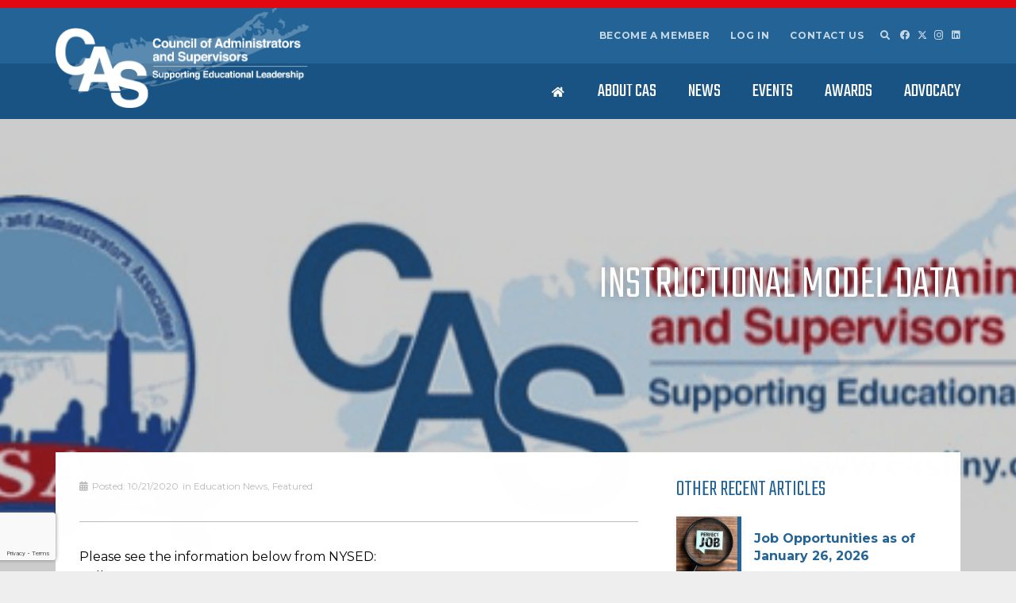

--- FILE ---
content_type: text/html; charset=UTF-8
request_url: https://casliny.com/instructional-model-data/
body_size: 27691
content:
<!DOCTYPE HTML>
<html lang="en-US">
<head>
	<meta charset="UTF-8">
<script>
var gform;gform||(document.addEventListener("gform_main_scripts_loaded",function(){gform.scriptsLoaded=!0}),document.addEventListener("gform/theme/scripts_loaded",function(){gform.themeScriptsLoaded=!0}),window.addEventListener("DOMContentLoaded",function(){gform.domLoaded=!0}),gform={domLoaded:!1,scriptsLoaded:!1,themeScriptsLoaded:!1,isFormEditor:()=>"function"==typeof InitializeEditor,callIfLoaded:function(o){return!(!gform.domLoaded||!gform.scriptsLoaded||!gform.themeScriptsLoaded&&!gform.isFormEditor()||(gform.isFormEditor()&&console.warn("The use of gform.initializeOnLoaded() is deprecated in the form editor context and will be removed in Gravity Forms 3.1."),o(),0))},initializeOnLoaded:function(o){gform.callIfLoaded(o)||(document.addEventListener("gform_main_scripts_loaded",()=>{gform.scriptsLoaded=!0,gform.callIfLoaded(o)}),document.addEventListener("gform/theme/scripts_loaded",()=>{gform.themeScriptsLoaded=!0,gform.callIfLoaded(o)}),window.addEventListener("DOMContentLoaded",()=>{gform.domLoaded=!0,gform.callIfLoaded(o)}))},hooks:{action:{},filter:{}},addAction:function(o,r,e,t){gform.addHook("action",o,r,e,t)},addFilter:function(o,r,e,t){gform.addHook("filter",o,r,e,t)},doAction:function(o){gform.doHook("action",o,arguments)},applyFilters:function(o){return gform.doHook("filter",o,arguments)},removeAction:function(o,r){gform.removeHook("action",o,r)},removeFilter:function(o,r,e){gform.removeHook("filter",o,r,e)},addHook:function(o,r,e,t,n){null==gform.hooks[o][r]&&(gform.hooks[o][r]=[]);var d=gform.hooks[o][r];null==n&&(n=r+"_"+d.length),gform.hooks[o][r].push({tag:n,callable:e,priority:t=null==t?10:t})},doHook:function(r,o,e){var t;if(e=Array.prototype.slice.call(e,1),null!=gform.hooks[r][o]&&((o=gform.hooks[r][o]).sort(function(o,r){return o.priority-r.priority}),o.forEach(function(o){"function"!=typeof(t=o.callable)&&(t=window[t]),"action"==r?t.apply(null,e):e[0]=t.apply(null,e)})),"filter"==r)return e[0]},removeHook:function(o,r,t,n){var e;null!=gform.hooks[o][r]&&(e=(e=gform.hooks[o][r]).filter(function(o,r,e){return!!(null!=n&&n!=o.tag||null!=t&&t!=o.priority)}),gform.hooks[o][r]=e)}});
</script>

	<title>Instructional Model Data - Council of Administrators &amp; Supervisors</title>
<meta name="description" content="Please see the information below from NYSED: Colleagues, On September 9th, NYSED issued the 2020-21 School Reopening – Instructional Models survey through the SED Monitoring and Vendor Reporting System to collect information about the reopening models that will be deployed at each school/site. The survey was published to all BOCES, School&hellip;">
<meta name="robots" content="index, follow, max-snippet:-1, max-image-preview:large, max-video-preview:-1">
<link rel="canonical" href="https://casliny.com/instructional-model-data/">
<meta property="og:url" content="https://casliny.com/instructional-model-data/">
<meta property="og:site_name" content="Council of Administrators &amp; Supervisors">
<meta property="og:locale" content="en_US">
<meta property="og:type" content="article">
<meta property="article:author" content="https://www.facebook.com/CASlongislandNY">
<meta property="article:publisher" content="https://www.facebook.com/CASlongislandNY">
<meta property="article:section" content="Education News">
<meta property="og:title" content="Instructional Model Data - Council of Administrators &amp; Supervisors">
<meta property="og:description" content="Please see the information below from NYSED: Colleagues, On September 9th, NYSED issued the 2020-21 School Reopening – Instructional Models survey through the SED Monitoring and Vendor Reporting System to collect information about the reopening models that will be deployed at each school/site. The survey was published to all BOCES, School&hellip;">
<meta property="og:image" content="https://casliny.com/wp-content/uploads/2020/05/EDDAACASlogo2.png">
<meta property="og:image:secure_url" content="https://casliny.com/wp-content/uploads/2020/05/EDDAACASlogo2.png">
<meta property="og:image:width" content="613">
<meta property="og:image:height" content="194">
<meta property="fb:pages" content="">
<meta property="fb:admins" content="">
<meta property="fb:app_id" content="">
<meta name="twitter:card" content="summary">
<meta name="twitter:site" content="@caslongisland">
<meta name="twitter:creator" content="@caslongisland">
<meta name="twitter:title" content="Instructional Model Data - Council of Administrators &amp; Supervisors">
<meta name="twitter:description" content="Please see the information below from NYSED: Colleagues, On September 9th, NYSED issued the 2020-21 School Reopening – Instructional Models survey through the SED Monitoring and Vendor Reporting System to collect information about the reopening models that will be deployed at each school/site. The survey was published to all BOCES, School&hellip;">
<meta name="twitter:image" content="https://casliny.com/wp-content/uploads/2020/05/EDDAACASlogo2.png">
<link rel='dns-prefetch' href='//stats.wp.com' />
<link rel='dns-prefetch' href='//fonts.googleapis.com' />
<link rel='dns-prefetch' href='//fonts.gstatic.com' />
<link rel='dns-prefetch' href='//ajax.googleapis.com' />
<link rel='dns-prefetch' href='//apis.google.com' />
<link rel='dns-prefetch' href='//google-analytics.com' />
<link rel='dns-prefetch' href='//www.google-analytics.com' />
<link rel='dns-prefetch' href='//ssl.google-analytics.com' />
<link rel='dns-prefetch' href='//youtube.com' />
<link rel='dns-prefetch' href='//s.gravatar.com' />
<link href='//fonts.gstatic.com' rel='preconnect' />
<link href='//apis.google.com' rel='preconnect' />
<link href='https://fonts.googleapis.com' rel='preconnect' />
<link rel="alternate" type="application/rss+xml" title="Council of Administrators &amp; Supervisors &raquo; Feed" href="https://casliny.com/feed/" />
<link rel="alternate" type="application/rss+xml" title="Council of Administrators &amp; Supervisors &raquo; Comments Feed" href="https://casliny.com/comments/feed/" />
<link rel="alternate" type="text/calendar" title="Council of Administrators &amp; Supervisors &raquo; iCal Feed" href="https://casliny.com/upcomingevents/?ical=1" />
<link rel="alternate" type="application/rss+xml" title="Council of Administrators &amp; Supervisors &raquo; Instructional Model Data Comments Feed" href="https://casliny.com/instructional-model-data/feed/" />
<link rel="alternate" title="oEmbed (JSON)" type="application/json+oembed" href="https://casliny.com/wp-json/oembed/1.0/embed?url=https%3A%2F%2Fcasliny.com%2Finstructional-model-data%2F" />
<link rel="alternate" title="oEmbed (XML)" type="text/xml+oembed" href="https://casliny.com/wp-json/oembed/1.0/embed?url=https%3A%2F%2Fcasliny.com%2Finstructional-model-data%2F&#038;format=xml" />
<meta name="viewport" content="width=device-width, initial-scale=1">
<meta name="theme-color" content="#f5f5f5">
<style id='wp-img-auto-sizes-contain-inline-css'>
img:is([sizes=auto i],[sizes^="auto," i]){contain-intrinsic-size:3000px 1500px}
/*# sourceURL=wp-img-auto-sizes-contain-inline-css */
</style>
<link rel='stylesheet' id='us-fonts-css' href='https://fonts.googleapis.com/css?family=Merriweather%3A300%7CMontserrat%3A400%2C700%7CTeko%3A300%2C400&#038;display=swap&#038;ver=6d68e4bc15c86b02701fab532f6230d6' media='all' />
<link rel='stylesheet' id='recent-posts-widget-with-thumbnails-public-style-css' href='https://casliny.com/wp-content/plugins/recent-posts-widget-with-thumbnails/public.css?ver=7.1.1' media='all' />
<link rel='stylesheet' id='js_composer_custom_css-css' href='//casliny.com/wp-content/uploads/js_composer/custom.css?ver=8.7.2' media='all' />
<link rel='stylesheet' id='us-style-css' href='https://casliny.com/wp-content/themes/Impreza/css/style.min.css?ver=8.42' media='all' />
<link rel='stylesheet' id='us-gravityforms-css' href='https://casliny.com/wp-content/themes/Impreza/common/css/plugins/gravityforms.min.css?ver=8.42' media='all' />
<link rel='stylesheet' id='us-tribe-events-css' href='https://casliny.com/wp-content/themes/Impreza/common/css/plugins/tribe-events.min.css?ver=8.42' media='all' />
<link rel='stylesheet' id='theme-style-css' href='https://casliny.com/wp-content/themes/Impreza-child/style.css?ver=8.42' media='all' />
<script></script><link rel="https://api.w.org/" href="https://casliny.com/wp-json/" /><link rel="alternate" title="JSON" type="application/json" href="https://casliny.com/wp-json/wp/v2/posts/13462" /><link rel="EditURI" type="application/rsd+xml" title="RSD" href="https://casliny.com/xmlrpc.php?rsd" />
<meta name="et-api-version" content="v1"><meta name="et-api-origin" content="https://casliny.com"><link rel="https://theeventscalendar.com/" href="https://casliny.com/wp-json/tribe/tickets/v1/" /><meta name="tec-api-version" content="v1"><meta name="tec-api-origin" content="https://casliny.com"><link rel="alternate" href="https://casliny.com/wp-json/tribe/events/v1/" />	<style>img#wpstats{display:none}</style>
				<script id="us_add_no_touch">
			if ( ! /Android|webOS|iPhone|iPad|iPod|BlackBerry|IEMobile|Opera Mini/i.test( navigator.userAgent ) ) {
				document.documentElement.classList.add( "no-touch" );
			}
		</script>
				<script id="us_color_scheme_switch_class">
			if ( document.cookie.includes( "us_color_scheme_switch_is_on=true" ) ) {
				document.documentElement.classList.add( "us-color-scheme-on" );
			}
		</script>
		<meta name="generator" content="Powered by WPBakery Page Builder - drag and drop page builder for WordPress."/>
<link rel="icon" href="https://casliny.com/wp-content/uploads/2017/06/cropped-cas-site-icon-32x32.png" sizes="32x32" />
<link rel="icon" href="https://casliny.com/wp-content/uploads/2017/06/cropped-cas-site-icon-192x192.png" sizes="192x192" />
<link rel="apple-touch-icon" href="https://casliny.com/wp-content/uploads/2017/06/cropped-cas-site-icon-180x180.png" />
<meta name="msapplication-TileImage" content="https://casliny.com/wp-content/uploads/2017/06/cropped-cas-site-icon-270x270.png" />

<script async src='https://www.googletagmanager.com/gtag/js?id=G-2DV7J66J3G'></script><script>
window.dataLayer = window.dataLayer || [];
function gtag(){dataLayer.push(arguments);}gtag('js', new Date());
gtag('set', 'cookie_domain', 'auto');
gtag('set', 'cookie_flags', 'SameSite=None;Secure');

 gtag('config', 'G-2DV7J66J3G' , {});

</script>
<noscript><style> .wpb_animate_when_almost_visible { opacity: 1; }</style></noscript>		<style id="us-icon-fonts">@font-face{font-display:swap;font-style:normal;font-family:"fontawesome";font-weight:900;src:url("https://casliny.com/wp-content/themes/Impreza/fonts/fa-solid-900.woff2?ver=8.42") format("woff2")}.fas{font-family:"fontawesome";font-weight:900}@font-face{font-display:swap;font-style:normal;font-family:"fontawesome";font-weight:400;src:url("https://casliny.com/wp-content/themes/Impreza/fonts/fa-regular-400.woff2?ver=8.42") format("woff2")}.far{font-family:"fontawesome";font-weight:400}@font-face{font-display:swap;font-style:normal;font-family:"fontawesome";font-weight:300;src:url("https://casliny.com/wp-content/themes/Impreza/fonts/fa-light-300.woff2?ver=8.42") format("woff2")}.fal{font-family:"fontawesome";font-weight:300}@font-face{font-display:swap;font-style:normal;font-family:"Font Awesome 5 Duotone";font-weight:900;src:url("https://casliny.com/wp-content/themes/Impreza/fonts/fa-duotone-900.woff2?ver=8.42") format("woff2")}.fad{font-family:"Font Awesome 5 Duotone";font-weight:900}.fad{position:relative}.fad:before{position:absolute}.fad:after{opacity:0.4}@font-face{font-display:swap;font-style:normal;font-family:"Font Awesome 5 Brands";font-weight:400;src:url("https://casliny.com/wp-content/themes/Impreza/fonts/fa-brands-400.woff2?ver=8.42") format("woff2")}.fab{font-family:"Font Awesome 5 Brands";font-weight:400}@font-face{font-display:block;font-style:normal;font-family:"Material Icons";font-weight:400;src:url("https://casliny.com/wp-content/themes/Impreza/fonts/material-icons.woff2?ver=8.42") format("woff2")}.material-icons{font-family:"Material Icons";font-weight:400}</style>
				<style id="us-theme-options-css">:root{--color-header-middle-bg:#236396;--color-header-middle-bg-grad:#236396;--color-header-middle-text:#ffffff;--color-header-middle-text-hover:#eeeeee;--color-header-transparent-bg:transparent;--color-header-transparent-bg-grad:transparent;--color-header-transparent-text:#ffffff;--color-header-transparent-text-hover:#eeeeee;--color-chrome-toolbar:#f5f5f5;--color-header-top-bg:#185383;--color-header-top-bg-grad:#185383;--color-header-top-text:rgba(255,255,255,0.75);--color-header-top-text-hover:#ffffff;--color-header-top-transparent-bg:rgba(0,0,0,0.2);--color-header-top-transparent-bg-grad:rgba(0,0,0,0.2);--color-header-top-transparent-text:#ffffff;--color-header-top-transparent-text-hover:#eeeeee;--color-content-bg:#ffffff;--color-content-bg-grad:#ffffff;--color-content-bg-alt:#eeeeee;--color-content-bg-alt-grad:#eeeeee;--color-content-border:#bbbbbb;--color-content-heading:#236396;--color-content-heading-grad:#236396;--color-content-text:#000000;--color-content-link:#185383;--color-content-link-hover:#e20811;--color-content-primary:#236396;--color-content-primary-grad:#236396;--color-content-secondary:#e20811;--color-content-secondary-grad:#e20811;--color-content-faded:#999999;--color-content-overlay:rgba(0,0,0,0.50);--color-content-overlay-grad:rgba(0,0,0,0.50);--color-alt-content-bg:#eeeeee;--color-alt-content-bg-grad:#eeeeee;--color-alt-content-bg-alt:#ffffff;--color-alt-content-bg-alt-grad:#ffffff;--color-alt-content-border:#bbbbbb;--color-alt-content-heading:#236396;--color-alt-content-heading-grad:#236396;--color-alt-content-text:#000000;--color-alt-content-link:#185383;--color-alt-content-link-hover:#e20811;--color-alt-content-primary:#236396;--color-alt-content-primary-grad:#236396;--color-alt-content-secondary:#e20811;--color-alt-content-secondary-grad:#e20811;--color-alt-content-faded:#999999;--color-alt-content-overlay:rgba(0,0,0,0.50);--color-alt-content-overlay-grad:rgba(0,0,0,0.50);--color-footer-bg:#185383;--color-footer-bg-grad:#185383;--color-footer-bg-alt:#236396;--color-footer-bg-alt-grad:#236396;--color-footer-border:#bbbbbb;--color-footer-heading:#ffffff;--color-footer-heading-grad:#ffffff;--color-footer-text:#ffffff;--color-footer-link:#ffffff;--color-footer-link-hover:#eeeeee;--color-subfooter-bg:#236396;--color-subfooter-bg-grad:#236396;--color-subfooter-bg-alt:#185383;--color-subfooter-bg-alt-grad:#185383;--color-subfooter-border:#bbbbbb;--color-subfooter-heading:#eeeeee;--color-subfooter-heading-grad:#eeeeee;--color-subfooter-text:#eeeeee;--color-subfooter-link:#ffffff;--color-subfooter-link-hover:#eeeeee;--color-content-primary-faded:rgba(35,99,150,0.15);--box-shadow:0 5px 15px rgba(0,0,0,.15);--box-shadow-up:0 -5px 15px rgba(0,0,0,.15);--site-canvas-width:1300px;--site-content-width:1140px;--text-block-margin-bottom:0rem;--focus-outline-width:2px}:root{--font-family:Montserrat,sans-serif;--font-size:16px;--line-height:25px;--font-weight:400;--bold-font-weight:700;--h1-font-family:Teko,sans-serif;--h1-font-size:max( 3.75rem,3.75vw );--h1-line-height:1;--h1-font-weight:300;--h1-bold-font-weight:400;--h1-text-transform:uppercase;--h1-font-style:normal;--h1-letter-spacing:0;--h1-margin-bottom:0em;--h2-font-family:var(--h1-font-family);--h2-font-size:max( 3rem,3vw );--h2-line-height:1;--h2-font-weight:var(--h1-font-weight);--h2-bold-font-weight:var(--h1-bold-font-weight);--h2-text-transform:var(--h1-text-transform);--h2-font-style:var(--h1-font-style);--h2-letter-spacing:0;--h2-margin-bottom:0.6em;--h2-color:var(--color-content-secondary);--h3-font-family:var(--h1-font-family);--h3-font-size:max( 1.8rem,1.8vw );--h3-line-height:1.2;--h3-font-weight:var(--h1-font-weight);--h3-bold-font-weight:var(--h1-bold-font-weight);--h3-text-transform:var(--h1-text-transform);--h3-font-style:var(--h1-font-style);--h3-letter-spacing:0;--h3-margin-bottom:0.6em;--h4-font-family:var(--h1-font-family);--h4-font-size:max( 1.5rem,1.5vw );--h4-line-height:1.2;--h4-font-weight:var(--h1-font-weight);--h4-bold-font-weight:var(--h1-bold-font-weight);--h4-text-transform:none;--h4-font-style:var(--h1-font-style);--h4-letter-spacing:0;--h4-margin-bottom:0.6em;--h5-font-family:var(--h1-font-family);--h5-font-size:max( 1.3rem,1.3vw );--h5-line-height:1.2;--h5-font-weight:var(--h1-font-weight);--h5-bold-font-weight:var(--h1-bold-font-weight);--h5-text-transform:none;--h5-font-style:var(--h1-font-style);--h5-letter-spacing:0;--h5-margin-bottom:0.6em;--h6-font-family:var(--h1-font-family);--h6-font-size:max( 1.2rem,1.2vw );--h6-line-height:1.2;--h6-font-weight:var(--h1-font-weight);--h6-bold-font-weight:var(--h1-bold-font-weight);--h6-text-transform:none;--h6-font-style:var(--h1-font-style);--h6-letter-spacing:0;--h6-margin-bottom:0.6em}@media (max-width:600px){:root{--h1-font-size:max( 2.75rem,2.75vw )}}h1{font-family:var(--h1-font-family,inherit);font-weight:var(--h1-font-weight,inherit);font-size:var(--h1-font-size,inherit);font-style:var(--h1-font-style,inherit);line-height:var(--h1-line-height,1.4);letter-spacing:var(--h1-letter-spacing,inherit);text-transform:var(--h1-text-transform,inherit);margin-bottom:var(--h1-margin-bottom,1.5rem)}h1>strong{font-weight:var(--h1-bold-font-weight,bold)}h2{font-family:var(--h2-font-family,inherit);font-weight:var(--h2-font-weight,inherit);font-size:var(--h2-font-size,inherit);font-style:var(--h2-font-style,inherit);line-height:var(--h2-line-height,1.4);letter-spacing:var(--h2-letter-spacing,inherit);text-transform:var(--h2-text-transform,inherit);margin-bottom:var(--h2-margin-bottom,1.5rem)}h2>strong{font-weight:var(--h2-bold-font-weight,bold)}h2{color:var(--h2-color,inherit)!important}h3{font-family:var(--h3-font-family,inherit);font-weight:var(--h3-font-weight,inherit);font-size:var(--h3-font-size,inherit);font-style:var(--h3-font-style,inherit);line-height:var(--h3-line-height,1.4);letter-spacing:var(--h3-letter-spacing,inherit);text-transform:var(--h3-text-transform,inherit);margin-bottom:var(--h3-margin-bottom,1.5rem)}h3>strong{font-weight:var(--h3-bold-font-weight,bold)}h4{font-family:var(--h4-font-family,inherit);font-weight:var(--h4-font-weight,inherit);font-size:var(--h4-font-size,inherit);font-style:var(--h4-font-style,inherit);line-height:var(--h4-line-height,1.4);letter-spacing:var(--h4-letter-spacing,inherit);text-transform:var(--h4-text-transform,inherit);margin-bottom:var(--h4-margin-bottom,1.5rem)}h4>strong{font-weight:var(--h4-bold-font-weight,bold)}h5{font-family:var(--h5-font-family,inherit);font-weight:var(--h5-font-weight,inherit);font-size:var(--h5-font-size,inherit);font-style:var(--h5-font-style,inherit);line-height:var(--h5-line-height,1.4);letter-spacing:var(--h5-letter-spacing,inherit);text-transform:var(--h5-text-transform,inherit);margin-bottom:var(--h5-margin-bottom,1.5rem)}h5>strong{font-weight:var(--h5-bold-font-weight,bold)}h6{font-family:var(--h6-font-family,inherit);font-weight:var(--h6-font-weight,inherit);font-size:var(--h6-font-size,inherit);font-style:var(--h6-font-style,inherit);line-height:var(--h6-line-height,1.4);letter-spacing:var(--h6-letter-spacing,inherit);text-transform:var(--h6-text-transform,inherit);margin-bottom:var(--h6-margin-bottom,1.5rem)}h6>strong{font-weight:var(--h6-bold-font-weight,bold)}body{background:var(--color-content-bg-alt)}@media (max-width:1220px){.l-main .aligncenter{max-width:calc(100vw - 5rem)}}@media (min-width:1281px){.l-subheader{--padding-inline:2.5rem}.l-section{--padding-inline:2.5rem}body.usb_preview .hide_on_default{opacity:0.25!important}.vc_hidden-lg,body:not(.usb_preview) .hide_on_default{display:none!important}.default_align_left{text-align:left;justify-content:flex-start}.default_align_right{text-align:right;justify-content:flex-end}.default_align_center{text-align:center;justify-content:center}.w-hwrapper.default_align_center>*{margin-left:calc( var(--hwrapper-gap,1.2rem) / 2 );margin-right:calc( var(--hwrapper-gap,1.2rem) / 2 )}.default_align_justify{justify-content:space-between}.w-hwrapper>.default_align_justify,.default_align_justify>.w-btn{width:100%}*:not(.w-hwrapper:not(.wrap))>.w-btn-wrapper:not([class*="default_align_none"]):not(.align_none){display:block;margin-inline-end:0}}@media (min-width:1025px) and (max-width:1280px){.l-subheader{--padding-inline:2.5rem}.l-section{--padding-inline:2.5rem}body.usb_preview .hide_on_laptops{opacity:0.25!important}.vc_hidden-md,body:not(.usb_preview) .hide_on_laptops{display:none!important}.laptops_align_left{text-align:left;justify-content:flex-start}.laptops_align_right{text-align:right;justify-content:flex-end}.laptops_align_center{text-align:center;justify-content:center}.w-hwrapper.laptops_align_center>*{margin-left:calc( var(--hwrapper-gap,1.2rem) / 2 );margin-right:calc( var(--hwrapper-gap,1.2rem) / 2 )}.laptops_align_justify{justify-content:space-between}.w-hwrapper>.laptops_align_justify,.laptops_align_justify>.w-btn{width:100%}*:not(.w-hwrapper:not(.wrap))>.w-btn-wrapper:not([class*="laptops_align_none"]):not(.align_none){display:block;margin-inline-end:0}.g-cols.via_grid[style*="--laptops-columns-gap"]{gap:var(--laptops-columns-gap,3rem)}}@media (min-width:601px) and (max-width:1024px){.l-subheader{--padding-inline:1rem}.l-section{--padding-inline:2.5rem}body.usb_preview .hide_on_tablets{opacity:0.25!important}.vc_hidden-sm,body:not(.usb_preview) .hide_on_tablets{display:none!important}.tablets_align_left{text-align:left;justify-content:flex-start}.tablets_align_right{text-align:right;justify-content:flex-end}.tablets_align_center{text-align:center;justify-content:center}.w-hwrapper.tablets_align_center>*{margin-left:calc( var(--hwrapper-gap,1.2rem) / 2 );margin-right:calc( var(--hwrapper-gap,1.2rem) / 2 )}.tablets_align_justify{justify-content:space-between}.w-hwrapper>.tablets_align_justify,.tablets_align_justify>.w-btn{width:100%}*:not(.w-hwrapper:not(.wrap))>.w-btn-wrapper:not([class*="tablets_align_none"]):not(.align_none){display:block;margin-inline-end:0}.g-cols.via_grid[style*="--tablets-columns-gap"]{gap:var(--tablets-columns-gap,3rem)}}@media (max-width:600px){.l-subheader{--padding-inline:1rem}.l-section{--padding-inline:1.5rem}body.usb_preview .hide_on_mobiles{opacity:0.25!important}.vc_hidden-xs,body:not(.usb_preview) .hide_on_mobiles{display:none!important}.mobiles_align_left{text-align:left;justify-content:flex-start}.mobiles_align_right{text-align:right;justify-content:flex-end}.mobiles_align_center{text-align:center;justify-content:center}.w-hwrapper.mobiles_align_center>*{margin-left:calc( var(--hwrapper-gap,1.2rem) / 2 );margin-right:calc( var(--hwrapper-gap,1.2rem) / 2 )}.mobiles_align_justify{justify-content:space-between}.w-hwrapper>.mobiles_align_justify,.mobiles_align_justify>.w-btn{width:100%}.w-hwrapper.stack_on_mobiles{display:block}.w-hwrapper.stack_on_mobiles>:not(script){display:block;margin:0 0 var(--hwrapper-gap,1.2rem)}.w-hwrapper.stack_on_mobiles>:last-child{margin-bottom:0}*:not(.w-hwrapper:not(.wrap))>.w-btn-wrapper:not([class*="mobiles_align_none"]):not(.align_none){display:block;margin-inline-end:0}.g-cols.via_grid[style*="--mobiles-columns-gap"]{gap:var(--mobiles-columns-gap,1.5rem)}}@media (max-width:600px){.g-cols.type_default>div[class*="vc_col-xs-"]{margin-top:1rem;margin-bottom:1rem}.g-cols>div:not([class*="vc_col-xs-"]){width:100%;margin:0 0 1.5rem}.g-cols.reversed>div:last-of-type{order:-1}.g-cols.type_boxes>div,.g-cols.reversed>div:first-child,.g-cols:not(.reversed)>div:last-child,.g-cols>div.has_bg_color{margin-bottom:0}.vc_col-xs-1{width:8.3333%}.vc_col-xs-2{width:16.6666%}.vc_col-xs-1\/5{width:20%}.vc_col-xs-3{width:25%}.vc_col-xs-4{width:33.3333%}.vc_col-xs-2\/5{width:40%}.vc_col-xs-5{width:41.6666%}.vc_col-xs-6{width:50%}.vc_col-xs-7{width:58.3333%}.vc_col-xs-3\/5{width:60%}.vc_col-xs-8{width:66.6666%}.vc_col-xs-9{width:75%}.vc_col-xs-4\/5{width:80%}.vc_col-xs-10{width:83.3333%}.vc_col-xs-11{width:91.6666%}.vc_col-xs-12{width:100%}.vc_col-xs-offset-0{margin-left:0}.vc_col-xs-offset-1{margin-left:8.3333%}.vc_col-xs-offset-2{margin-left:16.6666%}.vc_col-xs-offset-1\/5{margin-left:20%}.vc_col-xs-offset-3{margin-left:25%}.vc_col-xs-offset-4{margin-left:33.3333%}.vc_col-xs-offset-2\/5{margin-left:40%}.vc_col-xs-offset-5{margin-left:41.6666%}.vc_col-xs-offset-6{margin-left:50%}.vc_col-xs-offset-7{margin-left:58.3333%}.vc_col-xs-offset-3\/5{margin-left:60%}.vc_col-xs-offset-8{margin-left:66.6666%}.vc_col-xs-offset-9{margin-left:75%}.vc_col-xs-offset-4\/5{margin-left:80%}.vc_col-xs-offset-10{margin-left:83.3333%}.vc_col-xs-offset-11{margin-left:91.6666%}.vc_col-xs-offset-12{margin-left:100%}}@media (min-width:601px){.vc_col-sm-1{width:8.3333%}.vc_col-sm-2{width:16.6666%}.vc_col-sm-1\/5{width:20%}.vc_col-sm-3{width:25%}.vc_col-sm-4{width:33.3333%}.vc_col-sm-2\/5{width:40%}.vc_col-sm-5{width:41.6666%}.vc_col-sm-6{width:50%}.vc_col-sm-7{width:58.3333%}.vc_col-sm-3\/5{width:60%}.vc_col-sm-8{width:66.6666%}.vc_col-sm-9{width:75%}.vc_col-sm-4\/5{width:80%}.vc_col-sm-10{width:83.3333%}.vc_col-sm-11{width:91.6666%}.vc_col-sm-12{width:100%}.vc_col-sm-offset-0{margin-left:0}.vc_col-sm-offset-1{margin-left:8.3333%}.vc_col-sm-offset-2{margin-left:16.6666%}.vc_col-sm-offset-1\/5{margin-left:20%}.vc_col-sm-offset-3{margin-left:25%}.vc_col-sm-offset-4{margin-left:33.3333%}.vc_col-sm-offset-2\/5{margin-left:40%}.vc_col-sm-offset-5{margin-left:41.6666%}.vc_col-sm-offset-6{margin-left:50%}.vc_col-sm-offset-7{margin-left:58.3333%}.vc_col-sm-offset-3\/5{margin-left:60%}.vc_col-sm-offset-8{margin-left:66.6666%}.vc_col-sm-offset-9{margin-left:75%}.vc_col-sm-offset-4\/5{margin-left:80%}.vc_col-sm-offset-10{margin-left:83.3333%}.vc_col-sm-offset-11{margin-left:91.6666%}.vc_col-sm-offset-12{margin-left:100%}}@media (min-width:1025px){.vc_col-md-1{width:8.3333%}.vc_col-md-2{width:16.6666%}.vc_col-md-1\/5{width:20%}.vc_col-md-3{width:25%}.vc_col-md-4{width:33.3333%}.vc_col-md-2\/5{width:40%}.vc_col-md-5{width:41.6666%}.vc_col-md-6{width:50%}.vc_col-md-7{width:58.3333%}.vc_col-md-3\/5{width:60%}.vc_col-md-8{width:66.6666%}.vc_col-md-9{width:75%}.vc_col-md-4\/5{width:80%}.vc_col-md-10{width:83.3333%}.vc_col-md-11{width:91.6666%}.vc_col-md-12{width:100%}.vc_col-md-offset-0{margin-left:0}.vc_col-md-offset-1{margin-left:8.3333%}.vc_col-md-offset-2{margin-left:16.6666%}.vc_col-md-offset-1\/5{margin-left:20%}.vc_col-md-offset-3{margin-left:25%}.vc_col-md-offset-4{margin-left:33.3333%}.vc_col-md-offset-2\/5{margin-left:40%}.vc_col-md-offset-5{margin-left:41.6666%}.vc_col-md-offset-6{margin-left:50%}.vc_col-md-offset-7{margin-left:58.3333%}.vc_col-md-offset-3\/5{margin-left:60%}.vc_col-md-offset-8{margin-left:66.6666%}.vc_col-md-offset-9{margin-left:75%}.vc_col-md-offset-4\/5{margin-left:80%}.vc_col-md-offset-10{margin-left:83.3333%}.vc_col-md-offset-11{margin-left:91.6666%}.vc_col-md-offset-12{margin-left:100%}}@media (min-width:1281px){.vc_col-lg-1{width:8.3333%}.vc_col-lg-2{width:16.6666%}.vc_col-lg-1\/5{width:20%}.vc_col-lg-3{width:25%}.vc_col-lg-4{width:33.3333%}.vc_col-lg-2\/5{width:40%}.vc_col-lg-5{width:41.6666%}.vc_col-lg-6{width:50%}.vc_col-lg-7{width:58.3333%}.vc_col-lg-3\/5{width:60%}.vc_col-lg-8{width:66.6666%}.vc_col-lg-9{width:75%}.vc_col-lg-4\/5{width:80%}.vc_col-lg-10{width:83.3333%}.vc_col-lg-11{width:91.6666%}.vc_col-lg-12{width:100%}.vc_col-lg-offset-0{margin-left:0}.vc_col-lg-offset-1{margin-left:8.3333%}.vc_col-lg-offset-2{margin-left:16.6666%}.vc_col-lg-offset-1\/5{margin-left:20%}.vc_col-lg-offset-3{margin-left:25%}.vc_col-lg-offset-4{margin-left:33.3333%}.vc_col-lg-offset-2\/5{margin-left:40%}.vc_col-lg-offset-5{margin-left:41.6666%}.vc_col-lg-offset-6{margin-left:50%}.vc_col-lg-offset-7{margin-left:58.3333%}.vc_col-lg-offset-3\/5{margin-left:60%}.vc_col-lg-offset-8{margin-left:66.6666%}.vc_col-lg-offset-9{margin-left:75%}.vc_col-lg-offset-4\/5{margin-left:80%}.vc_col-lg-offset-10{margin-left:83.3333%}.vc_col-lg-offset-11{margin-left:91.6666%}.vc_col-lg-offset-12{margin-left:100%}}@media (min-width:601px) and (max-width:1024px){.g-cols.via_flex.type_default>div[class*="vc_col-md-"],.g-cols.via_flex.type_default>div[class*="vc_col-lg-"]{margin-top:1rem;margin-bottom:1rem}}@media (min-width:1025px) and (max-width:1280px){.g-cols.via_flex.type_default>div[class*="vc_col-lg-"]{margin-top:1rem;margin-bottom:1rem}}div[class|="vc_col"].stretched{container-type:inline-size}@container (width >= calc(100cqw - 2rem)) and (min-width:calc(600px - 2rem)){.g-cols.via_flex.type_default>div[class|="vc_col"].stretched>.vc_column-inner{margin:-1rem}}@media (max-width:599px){.l-canvas{overflow:hidden}.g-cols.stacking_default.reversed>div:last-of-type{order:-1}.g-cols.stacking_default.via_flex>div:not([class*="vc_col-xs"]){width:100%;margin:0 0 1.5rem}.g-cols.stacking_default.via_grid.mobiles-cols_1{grid-template-columns:100%}.g-cols.stacking_default.via_flex.type_boxes>div,.g-cols.stacking_default.via_flex.reversed>div:first-child,.g-cols.stacking_default.via_flex:not(.reversed)>div:last-child,.g-cols.stacking_default.via_flex>div.has_bg_color{margin-bottom:0}.g-cols.stacking_default.via_flex.type_default>.wpb_column.stretched{margin-left:-1rem;margin-right:-1rem}.g-cols.stacking_default.via_grid.mobiles-cols_1>.wpb_column.stretched,.g-cols.stacking_default.via_flex.type_boxes>.wpb_column.stretched{margin-left:var(--margin-inline-stretch);margin-right:var(--margin-inline-stretch)}.vc_column-inner.type_sticky>.wpb_wrapper,.vc_column_container.type_sticky>.vc_column-inner{top:0!important}}@media (min-width:600px){body:not(.rtl) .l-section.for_sidebar.at_left>div>.l-sidebar,.rtl .l-section.for_sidebar.at_right>div>.l-sidebar{order:-1}.vc_column_container.type_sticky>.vc_column-inner,.vc_column-inner.type_sticky>.wpb_wrapper{position:-webkit-sticky;position:sticky}.l-section.type_sticky{position:-webkit-sticky;position:sticky;top:0;z-index:21;transition:top 0.3s cubic-bezier(.78,.13,.15,.86) 0.1s}.header_hor .l-header.post_fixed.sticky_auto_hide{z-index:22}.admin-bar .l-section.type_sticky{top:32px}.l-section.type_sticky>.l-section-h{transition:padding-top 0.3s}.header_hor .l-header.pos_fixed:not(.down)~.l-main .l-section.type_sticky:not(:first-of-type){top:var(--header-sticky-height)}.admin-bar.header_hor .l-header.pos_fixed:not(.down)~.l-main .l-section.type_sticky:not(:first-of-type){top:calc( var(--header-sticky-height) + 32px )}.header_hor .l-header.pos_fixed.sticky:not(.down)~.l-main .l-section.type_sticky:first-of-type>.l-section-h{padding-top:var(--header-sticky-height)}.header_hor.headerinpos_bottom .l-header.pos_fixed.sticky:not(.down)~.l-main .l-section.type_sticky:first-of-type>.l-section-h{padding-bottom:var(--header-sticky-height)!important}}@media (max-width:600px){.w-form-row.for_submit[style*=btn-size-mobiles] .w-btn{font-size:var(--btn-size-mobiles)!important}}:focus-visible,input[type=checkbox]:focus-visible + i,input[type=checkbox]:focus-visible~.w-color-switch-box,.w-nav-arrow:focus-visible::before,.woocommerce-mini-cart-item:has(:focus-visible),.w-filter-item-value.w-btn:has(:focus-visible){outline-width:var(--focus-outline-width,2px );outline-style:solid;outline-offset:2px;outline-color:var(--color-content-primary)}.w-toplink,.w-header-show{background:rgba(0,0,0,0.3)}.no-touch .w-toplink.active:hover,.no-touch .w-header-show:hover{background:var(--color-content-primary-grad)}button[type=submit]:not(.w-btn),input[type=submit]:not(.w-btn),.us-nav-style_1>*,.navstyle_1>.owl-nav button,.us-btn-style_1{font-family:var(--font-family);font-style:normal;text-transform:uppercase;font-size:16px;line-height:1.2!important;font-weight:700;letter-spacing:0.06em;padding:0.8em 1.6em;transition-duration:.3s;border-radius:0;transition-timing-function:ease;--btn-height:calc(1.2em + 2 * 0.8em);background:var(--color-content-secondary);border-color:transparent;border-image:none;color:#ffffff!important}button[type=submit]:not(.w-btn):before,input[type=submit]:not(.w-btn),.us-nav-style_1>*:before,.navstyle_1>.owl-nav button:before,.us-btn-style_1:before{border-width:0px}.no-touch button[type=submit]:not(.w-btn):hover,.no-touch input[type=submit]:not(.w-btn):hover,.w-filter-item-value.us-btn-style_1:has(input:checked),.us-nav-style_1>span.current,.no-touch .us-nav-style_1>a:hover,.no-touch .navstyle_1>.owl-nav button:hover,.no-touch .us-btn-style_1:hover{background:var(--color-content-text);border-color:transparent;border-image:none;color:#ffffff!important}.us-btn-style_1{overflow:hidden;position:relative;-webkit-transform:translateZ(0)}.us-btn-style_1>*{position:relative;z-index:1}.no-touch .us-btn-style_1:hover{background:var(--color-content-secondary)}.us-btn-style_1::after{content:"";position:absolute;transition-duration:inherit;transition-timing-function:inherit;top:0;left:0;right:0;height:0;border-radius:inherit;transition-property:height;background:var(--color-content-text)}.w-filter-item-value.us-btn-style_1:has(input:checked)::after,.no-touch .us-btn-style_1:hover::after{height:100%}.us-nav-style_3>*,.navstyle_3>.owl-nav button,.us-btn-style_3{font-family:var(--font-family);font-style:normal;text-transform:uppercase;font-size:16px;line-height:1.20!important;font-weight:700;letter-spacing:0.06em;padding:0.8em 1.6em;transition-duration:.3s;border-radius:0;transition-timing-function:ease;--btn-height:calc(1.20em + 2 * 0.8em);background:var(--color-content-primary);border-color:transparent;border-image:none;color:#ffffff!important}.us-nav-style_3>*:before,.navstyle_3>.owl-nav button:before,.us-btn-style_3:before{border-width:0px}.w-filter-item-value.us-btn-style_3:has(input:checked),.us-nav-style_3>span.current,.no-touch .us-nav-style_3>a:hover,.no-touch .navstyle_3>.owl-nav button:hover,.no-touch .us-btn-style_3:hover{background:var(--color-content-text);border-color:transparent;border-image:none;color:#ffffff!important}.us-btn-style_3{overflow:hidden;position:relative;-webkit-transform:translateZ(0)}.us-btn-style_3>*{position:relative;z-index:1}.no-touch .us-btn-style_3:hover{background:var(--color-content-primary)}.us-btn-style_3::after{content:"";position:absolute;transition-duration:inherit;transition-timing-function:inherit;top:0;left:0;right:0;height:0;border-radius:inherit;transition-property:height;background:var(--color-content-text)}.w-filter-item-value.us-btn-style_3:has(input:checked)::after,.no-touch .us-btn-style_3:hover::after{height:100%}.us-nav-style_2>*,.navstyle_2>.owl-nav button,.us-btn-style_2{font-family:var(--font-family);font-style:normal;text-transform:uppercase;font-size:12px;line-height:1.20!important;font-weight:700;letter-spacing:0.06em;padding:0.4em 1em;transition-duration:.3s;border-radius:0;transition-timing-function:ease;--btn-height:calc(1.20em + 2 * 0.4em);background:var(--color-content-secondary);border-color:transparent;border-image:none;color:#ffffff!important}.us-nav-style_2>*:before,.navstyle_2>.owl-nav button:before,.us-btn-style_2:before{border-width:0px}.w-filter-item-value.us-btn-style_2:has(input:checked),.us-nav-style_2>span.current,.no-touch .us-nav-style_2>a:hover,.no-touch .navstyle_2>.owl-nav button:hover,.no-touch .us-btn-style_2:hover{background:var(--color-content-text);border-color:transparent;border-image:none;color:#ffffff!important}.us-btn-style_2{overflow:hidden;position:relative;-webkit-transform:translateZ(0)}.us-btn-style_2>*{position:relative;z-index:1}.no-touch .us-btn-style_2:hover{background:var(--color-content-secondary)}.us-btn-style_2::after{content:"";position:absolute;transition-duration:inherit;transition-timing-function:inherit;top:0;left:0;right:0;height:0;border-radius:inherit;transition-property:height;background:var(--color-content-text)}.w-filter-item-value.us-btn-style_2:has(input:checked)::after,.no-touch .us-btn-style_2:hover::after{height:100%}.us-nav-style_4>*,.navstyle_4>.owl-nav button,.us-btn-style_4{font-family:var(--font-family);font-style:normal;text-transform:uppercase;font-size:12px;line-height:1.20!important;font-weight:700;letter-spacing:0.06em;padding:0.4em 1em;transition-duration:.3s;border-radius:0;transition-timing-function:ease;--btn-height:calc(1.20em + 2 * 0.4em);background:var(--color-content-primary);border-color:transparent;border-image:none;color:#ffffff!important}.us-nav-style_4>*:before,.navstyle_4>.owl-nav button:before,.us-btn-style_4:before{border-width:0px}.w-filter-item-value.us-btn-style_4:has(input:checked),.us-nav-style_4>span.current,.no-touch .us-nav-style_4>a:hover,.no-touch .navstyle_4>.owl-nav button:hover,.no-touch .us-btn-style_4:hover{background:var(--color-content-text);border-color:transparent;border-image:none;color:#ffffff!important}.us-btn-style_4{overflow:hidden;position:relative;-webkit-transform:translateZ(0)}.us-btn-style_4>*{position:relative;z-index:1}.no-touch .us-btn-style_4:hover{background:var(--color-content-primary)}.us-btn-style_4::after{content:"";position:absolute;transition-duration:inherit;transition-timing-function:inherit;top:0;left:0;right:0;height:0;border-radius:inherit;transition-property:height;background:var(--color-content-text)}.w-filter-item-value.us-btn-style_4:has(input:checked)::after,.no-touch .us-btn-style_4:hover::after{height:100%}:root{--inputs-font-family:inherit;--inputs-font-size:1rem;--inputs-font-weight:400;--inputs-letter-spacing:0em;--inputs-text-transform:none;--inputs-height:2.8rem;--inputs-padding:0.8rem;--inputs-checkbox-size:1.5em;--inputs-border-width:1px;--inputs-border-radius:0;--inputs-background:var(--color-content-bg-alt);--inputs-border-color:var(--color-content-bg-alt);--inputs-text-color:var(--color-content-text);--inputs-box-shadow:0px 1px 0px 0px rgba(0,0,0,0.08) inset;--inputs-focus-background:var(--color-content-bg-alt);--inputs-focus-border-color:var(--color-content-bg-alt);--inputs-focus-text-color:var(--color-content-text);--inputs-focus-box-shadow:0px 0px 0px 2px var(--color-content-primary)}.color_alternate input:not([type=submit]),.color_alternate textarea,.color_alternate select,.color_alternate .move_label .w-form-row-label{background:var(--color-alt-content-bg-alt-grad)}.color_footer-top input:not([type=submit]),.color_footer-top textarea,.color_footer-top select,.color_footer-top .w-form-row.move_label .w-form-row-label{background:var(--color-subfooter-bg-alt-grad)}.color_footer-bottom input:not([type=submit]),.color_footer-bottom textarea,.color_footer-bottom select,.color_footer-bottom .w-form-row.move_label .w-form-row-label{background:var(--color-footer-bg-alt-grad)}.color_alternate input:not([type=submit]),.color_alternate textarea,.color_alternate select,.color_alternate .w-form-row-field>i,.color_alternate .w-form-row-field:after,.color_alternate .widget_search form:after,.color_footer-top input:not([type=submit]),.color_footer-top textarea,.color_footer-top select,.color_footer-top .w-form-row-field>i,.color_footer-top .w-form-row-field:after,.color_footer-top .widget_search form:after,.color_footer-bottom input:not([type=submit]),.color_footer-bottom textarea,.color_footer-bottom select,.color_footer-bottom .w-form-row-field>i,.color_footer-bottom .w-form-row-field:after,.color_footer-bottom .widget_search form:after{color:inherit}.leaflet-default-icon-path{background-image:url(https://casliny.com/wp-content/themes/Impreza/common/css/vendor/images/marker-icon.png)}.header_hor .w-nav.type_desktop .menu-item-4801 .w-nav-list.level_2{left:auto;right:0;transform-origin:100% 0}.header_hor .w-nav.type_desktop .menu-item-4799 .w-nav-list.level_2{left:auto;right:0;transform-origin:100% 0}.header_hor .w-nav.type_desktop .menu-item-20424 .w-nav-list.level_2{left:auto;right:0;transform-origin:100% 0}.header_hor .w-nav.type_desktop .menu-item-20423 .w-nav-list.level_2{left:auto;right:0;transform-origin:100% 0}@media (max-width:1280px){.owl-carousel.arrows-hor-pos_on_sides_outside .owl-nav button{transform:none}}</style>
				<style id="us-current-header-css"> .l-subheader.at_top,.l-subheader.at_top .w-dropdown-list,.l-subheader.at_top .type_mobile .w-nav-list.level_1{background:#e20811;color:var(--color-header-top-text)}.no-touch .l-subheader.at_top a:hover,.no-touch .l-header.bg_transparent .l-subheader.at_top .w-dropdown.opened a:hover{color:var(--color-header-top-text-hover)}.l-header.bg_transparent:not(.sticky) .l-subheader.at_top{background:var(--color-header-top-transparent-bg);color:var(--color-header-top-transparent-text)}.no-touch .l-header.bg_transparent:not(.sticky) .at_top .w-cart-link:hover,.no-touch .l-header.bg_transparent:not(.sticky) .at_top .w-text a:hover,.no-touch .l-header.bg_transparent:not(.sticky) .at_top .w-html a:hover,.no-touch .l-header.bg_transparent:not(.sticky) .at_top .w-nav>a:hover,.no-touch .l-header.bg_transparent:not(.sticky) .at_top .w-menu a:hover,.no-touch .l-header.bg_transparent:not(.sticky) .at_top .w-search>a:hover,.no-touch .l-header.bg_transparent:not(.sticky) .at_top .w-socials.shape_none.color_text a:hover,.no-touch .l-header.bg_transparent:not(.sticky) .at_top .w-socials.shape_none.color_link a:hover,.no-touch .l-header.bg_transparent:not(.sticky) .at_top .w-dropdown a:hover,.no-touch .l-header.bg_transparent:not(.sticky) .at_top .type_desktop .menu-item.level_1.opened>a,.no-touch .l-header.bg_transparent:not(.sticky) .at_top .type_desktop .menu-item.level_1:hover>a{color:var(--color-header-top-transparent-text-hover)}.l-subheader.at_middle,.l-subheader.at_middle .w-dropdown-list,.l-subheader.at_middle .type_mobile .w-nav-list.level_1{background:var(--color-header-middle-bg);color:var(--color-header-top-text)}.no-touch .l-subheader.at_middle a:hover,.no-touch .l-header.bg_transparent .l-subheader.at_middle .w-dropdown.opened a:hover{color:var(--color-header-top-text-hover)}.l-header.bg_transparent:not(.sticky) .l-subheader.at_middle{background:var(--color-header-transparent-bg);color:var(--color-header-transparent-text)}.no-touch .l-header.bg_transparent:not(.sticky) .at_middle .w-cart-link:hover,.no-touch .l-header.bg_transparent:not(.sticky) .at_middle .w-text a:hover,.no-touch .l-header.bg_transparent:not(.sticky) .at_middle .w-html a:hover,.no-touch .l-header.bg_transparent:not(.sticky) .at_middle .w-nav>a:hover,.no-touch .l-header.bg_transparent:not(.sticky) .at_middle .w-menu a:hover,.no-touch .l-header.bg_transparent:not(.sticky) .at_middle .w-search>a:hover,.no-touch .l-header.bg_transparent:not(.sticky) .at_middle .w-socials.shape_none.color_text a:hover,.no-touch .l-header.bg_transparent:not(.sticky) .at_middle .w-socials.shape_none.color_link a:hover,.no-touch .l-header.bg_transparent:not(.sticky) .at_middle .w-dropdown a:hover,.no-touch .l-header.bg_transparent:not(.sticky) .at_middle .type_desktop .menu-item.level_1.opened>a,.no-touch .l-header.bg_transparent:not(.sticky) .at_middle .type_desktop .menu-item.level_1:hover>a{color:var(--color-header-transparent-text-hover)}.l-subheader.at_bottom,.l-subheader.at_bottom .w-dropdown-list,.l-subheader.at_bottom .type_mobile .w-nav-list.level_1{background:#185383;color:var(--color-header-middle-text)}.no-touch .l-subheader.at_bottom a:hover,.no-touch .l-header.bg_transparent .l-subheader.at_bottom .w-dropdown.opened a:hover{color:var(--color-header-middle-text-hover)}.l-header.bg_transparent:not(.sticky) .l-subheader.at_bottom{background:var(--color-header-transparent-bg);color:var(--color-header-transparent-text)}.no-touch .l-header.bg_transparent:not(.sticky) .at_bottom .w-cart-link:hover,.no-touch .l-header.bg_transparent:not(.sticky) .at_bottom .w-text a:hover,.no-touch .l-header.bg_transparent:not(.sticky) .at_bottom .w-html a:hover,.no-touch .l-header.bg_transparent:not(.sticky) .at_bottom .w-nav>a:hover,.no-touch .l-header.bg_transparent:not(.sticky) .at_bottom .w-menu a:hover,.no-touch .l-header.bg_transparent:not(.sticky) .at_bottom .w-search>a:hover,.no-touch .l-header.bg_transparent:not(.sticky) .at_bottom .w-socials.shape_none.color_text a:hover,.no-touch .l-header.bg_transparent:not(.sticky) .at_bottom .w-socials.shape_none.color_link a:hover,.no-touch .l-header.bg_transparent:not(.sticky) .at_bottom .w-dropdown a:hover,.no-touch .l-header.bg_transparent:not(.sticky) .at_bottom .type_desktop .menu-item.level_1.opened>a,.no-touch .l-header.bg_transparent:not(.sticky) .at_bottom .type_desktop .menu-item.level_1:hover>a{color:var(--color-header-transparent-text-hover)}.header_ver .l-header{background:var(--color-header-middle-bg);color:var(--color-header-top-text)}@media (min-width:1281px){.hidden_for_default{display:none!important}.l-header{position:relative;z-index:111}.l-subheader{margin:0 auto}.l-subheader.width_full{padding-left:1.5rem;padding-right:1.5rem}.l-subheader-h{display:flex;align-items:center;position:relative;margin:0 auto;max-width:var(--site-content-width,1200px);height:inherit}.w-header-show{display:none}.l-header.pos_fixed{position:fixed;left:var(--site-outline-width,0);right:var(--site-outline-width,0)}.l-header.pos_fixed:not(.notransition) .l-subheader{transition-property:transform,background,box-shadow,line-height,height,visibility;transition-duration:.3s;transition-timing-function:cubic-bezier(.78,.13,.15,.86)}.headerinpos_bottom.sticky_first_section .l-header.pos_fixed{position:fixed!important}.header_hor .l-header.sticky_auto_hide{transition:margin .3s cubic-bezier(.78,.13,.15,.86) .1s}.header_hor .l-header.sticky_auto_hide.down{margin-top:calc(-1.1 * var(--header-sticky-height,0px) )}.l-header.bg_transparent:not(.sticky) .l-subheader{box-shadow:none!important;background:none}.l-header.bg_transparent~.l-main .l-section.width_full.height_auto:first-of-type>.l-section-h{padding-top:0!important;padding-bottom:0!important}.l-header.pos_static.bg_transparent{position:absolute;left:var(--site-outline-width,0);right:var(--site-outline-width,0)}.l-subheader.width_full .l-subheader-h{max-width:none!important}.l-header.shadow_thin .l-subheader.at_middle,.l-header.shadow_thin .l-subheader.at_bottom{box-shadow:0 1px 0 rgba(0,0,0,0.08)}.l-header.shadow_wide .l-subheader.at_middle,.l-header.shadow_wide .l-subheader.at_bottom{box-shadow:0 3px 5px -1px rgba(0,0,0,0.1),0 2px 1px -1px rgba(0,0,0,0.05)}.header_hor .l-subheader-cell>.w-cart{margin-left:0;margin-right:0}:root{--header-height:150px;--header-sticky-height:110px}.l-header:before{content:'150'}.l-header.sticky:before{content:'110'}.l-subheader.at_top{line-height:10px;height:10px;overflow:visible;visibility:visible}.l-header.sticky .l-subheader.at_top{line-height:0px;height:0px;overflow:hidden;visibility:hidden}.l-subheader.at_middle{line-height:70px;height:70px;overflow:visible;visibility:visible}.l-header.sticky .l-subheader.at_middle{line-height:60px;height:60px;overflow:visible;visibility:visible}.l-subheader.at_bottom{line-height:70px;height:70px;overflow:visible;visibility:visible}.l-header.sticky .l-subheader.at_bottom{line-height:50px;height:50px;overflow:visible;visibility:visible}.headerinpos_above .l-header.pos_fixed{overflow:hidden;transition:transform 0.3s;transform:translate3d(0,-100%,0)}.headerinpos_above .l-header.pos_fixed.sticky{overflow:visible;transform:none}.headerinpos_above .l-header.pos_fixed~.l-section>.l-section-h,.headerinpos_above .l-header.pos_fixed~.l-main .l-section:first-of-type>.l-section-h{padding-top:0!important}.headerinpos_below .l-header.pos_fixed:not(.sticky){position:absolute;top:100%}.headerinpos_below .l-header.pos_fixed~.l-main>.l-section:first-of-type>.l-section-h{padding-top:0!important}.headerinpos_below .l-header.pos_fixed~.l-main .l-section.full_height:nth-of-type(2){min-height:100vh}.headerinpos_below .l-header.pos_fixed~.l-main>.l-section:nth-of-type(2)>.l-section-h{padding-top:var(--header-height)}.headerinpos_bottom .l-header.pos_fixed:not(.sticky){position:absolute;top:100vh}.headerinpos_bottom .l-header.pos_fixed~.l-main>.l-section:first-of-type>.l-section-h{padding-top:0!important}.headerinpos_bottom .l-header.pos_fixed~.l-main>.l-section:first-of-type>.l-section-h{padding-bottom:var(--header-height)}.headerinpos_bottom .l-header.pos_fixed.bg_transparent~.l-main .l-section.valign_center:not(.height_auto):first-of-type>.l-section-h{top:calc( var(--header-height) / 2 )}.headerinpos_bottom .l-header.pos_fixed:not(.sticky) .w-cart.layout_dropdown .w-cart-content,.headerinpos_bottom .l-header.pos_fixed:not(.sticky) .w-nav.type_desktop .w-nav-list.level_2{bottom:100%;transform-origin:0 100%}.headerinpos_bottom .l-header.pos_fixed:not(.sticky) .w-nav.type_mobile.m_layout_dropdown .w-nav-list.level_1{top:auto;bottom:100%;box-shadow:var(--box-shadow-up)}.headerinpos_bottom .l-header.pos_fixed:not(.sticky) .w-nav.type_desktop .w-nav-list.level_3,.headerinpos_bottom .l-header.pos_fixed:not(.sticky) .w-nav.type_desktop .w-nav-list.level_4{top:auto;bottom:0;transform-origin:0 100%}.headerinpos_bottom .l-header.pos_fixed:not(.sticky) .w-dropdown-list{top:auto;bottom:-0.4em;padding-top:0.4em;padding-bottom:2.4em}.admin-bar .l-header.pos_static.bg_solid~.l-main .l-section.full_height:first-of-type{min-height:calc( 100vh - var(--header-height) - 32px )}.admin-bar .l-header.pos_fixed:not(.sticky_auto_hide)~.l-main .l-section.full_height:not(:first-of-type){min-height:calc( 100vh - var(--header-sticky-height) - 32px )}.admin-bar.headerinpos_below .l-header.pos_fixed~.l-main .l-section.full_height:nth-of-type(2){min-height:calc(100vh - 32px)}}@media (min-width:1025px) and (max-width:1280px){.hidden_for_laptops{display:none!important}.l-header{position:relative;z-index:111}.l-subheader{margin:0 auto}.l-subheader.width_full{padding-left:1.5rem;padding-right:1.5rem}.l-subheader-h{display:flex;align-items:center;position:relative;margin:0 auto;max-width:var(--site-content-width,1200px);height:inherit}.w-header-show{display:none}.l-header.pos_fixed{position:fixed;left:var(--site-outline-width,0);right:var(--site-outline-width,0)}.l-header.pos_fixed:not(.notransition) .l-subheader{transition-property:transform,background,box-shadow,line-height,height,visibility;transition-duration:.3s;transition-timing-function:cubic-bezier(.78,.13,.15,.86)}.headerinpos_bottom.sticky_first_section .l-header.pos_fixed{position:fixed!important}.header_hor .l-header.sticky_auto_hide{transition:margin .3s cubic-bezier(.78,.13,.15,.86) .1s}.header_hor .l-header.sticky_auto_hide.down{margin-top:calc(-1.1 * var(--header-sticky-height,0px) )}.l-header.bg_transparent:not(.sticky) .l-subheader{box-shadow:none!important;background:none}.l-header.bg_transparent~.l-main .l-section.width_full.height_auto:first-of-type>.l-section-h{padding-top:0!important;padding-bottom:0!important}.l-header.pos_static.bg_transparent{position:absolute;left:var(--site-outline-width,0);right:var(--site-outline-width,0)}.l-subheader.width_full .l-subheader-h{max-width:none!important}.l-header.shadow_thin .l-subheader.at_middle,.l-header.shadow_thin .l-subheader.at_bottom{box-shadow:0 1px 0 rgba(0,0,0,0.08)}.l-header.shadow_wide .l-subheader.at_middle,.l-header.shadow_wide .l-subheader.at_bottom{box-shadow:0 3px 5px -1px rgba(0,0,0,0.1),0 2px 1px -1px rgba(0,0,0,0.05)}.header_hor .l-subheader-cell>.w-cart{margin-left:0;margin-right:0}:root{--header-height:150px;--header-sticky-height:150px}.l-header:before{content:'150'}.l-header.sticky:before{content:'150'}.l-subheader.at_top{line-height:10px;height:10px;overflow:visible;visibility:visible}.l-header.sticky .l-subheader.at_top{line-height:40px;height:40px;overflow:visible;visibility:visible}.l-subheader.at_middle{line-height:70px;height:70px;overflow:visible;visibility:visible}.l-header.sticky .l-subheader.at_middle{line-height:60px;height:60px;overflow:visible;visibility:visible}.l-subheader.at_bottom{line-height:70px;height:70px;overflow:visible;visibility:visible}.l-header.sticky .l-subheader.at_bottom{line-height:50px;height:50px;overflow:visible;visibility:visible}.headerinpos_above .l-header.pos_fixed{overflow:hidden;transition:transform 0.3s;transform:translate3d(0,-100%,0)}.headerinpos_above .l-header.pos_fixed.sticky{overflow:visible;transform:none}.headerinpos_above .l-header.pos_fixed~.l-section>.l-section-h,.headerinpos_above .l-header.pos_fixed~.l-main .l-section:first-of-type>.l-section-h{padding-top:0!important}.headerinpos_below .l-header.pos_fixed:not(.sticky){position:absolute;top:100%}.headerinpos_below .l-header.pos_fixed~.l-main>.l-section:first-of-type>.l-section-h{padding-top:0!important}.headerinpos_below .l-header.pos_fixed~.l-main .l-section.full_height:nth-of-type(2){min-height:100vh}.headerinpos_below .l-header.pos_fixed~.l-main>.l-section:nth-of-type(2)>.l-section-h{padding-top:var(--header-height)}.headerinpos_bottom .l-header.pos_fixed:not(.sticky){position:absolute;top:100vh}.headerinpos_bottom .l-header.pos_fixed~.l-main>.l-section:first-of-type>.l-section-h{padding-top:0!important}.headerinpos_bottom .l-header.pos_fixed~.l-main>.l-section:first-of-type>.l-section-h{padding-bottom:var(--header-height)}.headerinpos_bottom .l-header.pos_fixed.bg_transparent~.l-main .l-section.valign_center:not(.height_auto):first-of-type>.l-section-h{top:calc( var(--header-height) / 2 )}.headerinpos_bottom .l-header.pos_fixed:not(.sticky) .w-cart.layout_dropdown .w-cart-content,.headerinpos_bottom .l-header.pos_fixed:not(.sticky) .w-nav.type_desktop .w-nav-list.level_2{bottom:100%;transform-origin:0 100%}.headerinpos_bottom .l-header.pos_fixed:not(.sticky) .w-nav.type_mobile.m_layout_dropdown .w-nav-list.level_1{top:auto;bottom:100%;box-shadow:var(--box-shadow-up)}.headerinpos_bottom .l-header.pos_fixed:not(.sticky) .w-nav.type_desktop .w-nav-list.level_3,.headerinpos_bottom .l-header.pos_fixed:not(.sticky) .w-nav.type_desktop .w-nav-list.level_4{top:auto;bottom:0;transform-origin:0 100%}.headerinpos_bottom .l-header.pos_fixed:not(.sticky) .w-dropdown-list{top:auto;bottom:-0.4em;padding-top:0.4em;padding-bottom:2.4em}.admin-bar .l-header.pos_static.bg_solid~.l-main .l-section.full_height:first-of-type{min-height:calc( 100vh - var(--header-height) - 32px )}.admin-bar .l-header.pos_fixed:not(.sticky_auto_hide)~.l-main .l-section.full_height:not(:first-of-type){min-height:calc( 100vh - var(--header-sticky-height) - 32px )}.admin-bar.headerinpos_below .l-header.pos_fixed~.l-main .l-section.full_height:nth-of-type(2){min-height:calc(100vh - 32px)}}@media (min-width:601px) and (max-width:1024px){.hidden_for_tablets{display:none!important}.l-header{position:relative;z-index:111}.l-subheader{margin:0 auto}.l-subheader.width_full{padding-left:1.5rem;padding-right:1.5rem}.l-subheader-h{display:flex;align-items:center;position:relative;margin:0 auto;max-width:var(--site-content-width,1200px);height:inherit}.w-header-show{display:none}.l-header.pos_fixed{position:fixed;left:var(--site-outline-width,0);right:var(--site-outline-width,0)}.l-header.pos_fixed:not(.notransition) .l-subheader{transition-property:transform,background,box-shadow,line-height,height,visibility;transition-duration:.3s;transition-timing-function:cubic-bezier(.78,.13,.15,.86)}.headerinpos_bottom.sticky_first_section .l-header.pos_fixed{position:fixed!important}.header_hor .l-header.sticky_auto_hide{transition:margin .3s cubic-bezier(.78,.13,.15,.86) .1s}.header_hor .l-header.sticky_auto_hide.down{margin-top:calc(-1.1 * var(--header-sticky-height,0px) )}.l-header.bg_transparent:not(.sticky) .l-subheader{box-shadow:none!important;background:none}.l-header.bg_transparent~.l-main .l-section.width_full.height_auto:first-of-type>.l-section-h{padding-top:0!important;padding-bottom:0!important}.l-header.pos_static.bg_transparent{position:absolute;left:var(--site-outline-width,0);right:var(--site-outline-width,0)}.l-subheader.width_full .l-subheader-h{max-width:none!important}.l-header.shadow_thin .l-subheader.at_middle,.l-header.shadow_thin .l-subheader.at_bottom{box-shadow:0 1px 0 rgba(0,0,0,0.08)}.l-header.shadow_wide .l-subheader.at_middle,.l-header.shadow_wide .l-subheader.at_bottom{box-shadow:0 3px 5px -1px rgba(0,0,0,0.1),0 2px 1px -1px rgba(0,0,0,0.05)}.header_hor .l-subheader-cell>.w-cart{margin-left:0;margin-right:0}:root{--header-height:150px;--header-sticky-height:150px}.l-header:before{content:'150'}.l-header.sticky:before{content:'150'}.l-subheader.at_top{line-height:10px;height:10px;overflow:visible;visibility:visible}.l-header.sticky .l-subheader.at_top{line-height:40px;height:40px;overflow:visible;visibility:visible}.l-subheader.at_middle{line-height:70px;height:70px;overflow:visible;visibility:visible}.l-header.sticky .l-subheader.at_middle{line-height:60px;height:60px;overflow:visible;visibility:visible}.l-subheader.at_bottom{line-height:70px;height:70px;overflow:visible;visibility:visible}.l-header.sticky .l-subheader.at_bottom{line-height:50px;height:50px;overflow:visible;visibility:visible}}@media (max-width:600px){.hidden_for_mobiles{display:none!important}.l-header{position:relative;z-index:111}.l-subheader{margin:0 auto}.l-subheader.width_full{padding-left:1.5rem;padding-right:1.5rem}.l-subheader-h{display:flex;align-items:center;position:relative;margin:0 auto;max-width:var(--site-content-width,1200px);height:inherit}.w-header-show{display:none}.l-header.pos_fixed{position:fixed;left:var(--site-outline-width,0);right:var(--site-outline-width,0)}.l-header.pos_fixed:not(.notransition) .l-subheader{transition-property:transform,background,box-shadow,line-height,height,visibility;transition-duration:.3s;transition-timing-function:cubic-bezier(.78,.13,.15,.86)}.headerinpos_bottom.sticky_first_section .l-header.pos_fixed{position:fixed!important}.header_hor .l-header.sticky_auto_hide{transition:margin .3s cubic-bezier(.78,.13,.15,.86) .1s}.header_hor .l-header.sticky_auto_hide.down{margin-top:calc(-1.1 * var(--header-sticky-height,0px) )}.l-header.bg_transparent:not(.sticky) .l-subheader{box-shadow:none!important;background:none}.l-header.bg_transparent~.l-main .l-section.width_full.height_auto:first-of-type>.l-section-h{padding-top:0!important;padding-bottom:0!important}.l-header.pos_static.bg_transparent{position:absolute;left:var(--site-outline-width,0);right:var(--site-outline-width,0)}.l-subheader.width_full .l-subheader-h{max-width:none!important}.l-header.shadow_thin .l-subheader.at_middle,.l-header.shadow_thin .l-subheader.at_bottom{box-shadow:0 1px 0 rgba(0,0,0,0.08)}.l-header.shadow_wide .l-subheader.at_middle,.l-header.shadow_wide .l-subheader.at_bottom{box-shadow:0 3px 5px -1px rgba(0,0,0,0.1),0 2px 1px -1px rgba(0,0,0,0.05)}.header_hor .l-subheader-cell>.w-cart{margin-left:0;margin-right:0}:root{--header-height:110px;--header-sticky-height:150px}.l-header:before{content:'110'}.l-header.sticky:before{content:'150'}.l-subheader.at_top{line-height:10px;height:10px;overflow:visible;visibility:visible}.l-header.sticky .l-subheader.at_top{line-height:40px;height:40px;overflow:visible;visibility:visible}.l-subheader.at_middle{line-height:50px;height:50px;overflow:visible;visibility:visible}.l-header.sticky .l-subheader.at_middle{line-height:60px;height:60px;overflow:visible;visibility:visible}.l-subheader.at_bottom{line-height:50px;height:50px;overflow:visible;visibility:visible}.l-header.sticky .l-subheader.at_bottom{line-height:50px;height:50px;overflow:visible;visibility:visible}}@media (min-width:1281px){.ush_image_1{height:126px!important}.l-header.sticky .ush_image_1{height:35px!important}}@media (min-width:1025px) and (max-width:1280px){.ush_image_1{height:126px!important}.l-header.sticky .ush_image_1{height:30px!important}}@media (min-width:601px) and (max-width:1024px){.ush_image_1{height:126px!important}.l-header.sticky .ush_image_1{height:25px!important}}@media (max-width:600px){.ush_image_1{height:80px!important}.l-header.sticky .ush_image_1{height:20px!important}}.header_hor .ush_menu_1.type_desktop .menu-item.level_1>a:not(.w-btn){padding-left:20px;padding-right:20px}.header_hor .ush_menu_1.type_desktop .menu-item.level_1>a.w-btn{margin-left:20px;margin-right:20px}.header_hor .ush_menu_1.type_desktop.align-edges>.w-nav-list.level_1{margin-left:-20px;margin-right:-20px}.header_ver .ush_menu_1.type_desktop .menu-item.level_1>a:not(.w-btn){padding-top:20px;padding-bottom:20px}.header_ver .ush_menu_1.type_desktop .menu-item.level_1>a.w-btn{margin-top:20px;margin-bottom:20px}.ush_menu_1.type_desktop .menu-item:not(.level_1){font-size:1.5rem}.ush_menu_1.type_mobile .w-nav-anchor.level_1,.ush_menu_1.type_mobile .w-nav-anchor.level_1 + .w-nav-arrow{font-size:1.1rem}.ush_menu_1.type_mobile .w-nav-anchor:not(.level_1),.ush_menu_1.type_mobile .w-nav-anchor:not(.level_1) + .w-nav-arrow{font-size:1.1rem}@media (min-width:1281px){.ush_menu_1 .w-nav-icon{--icon-size:36px;--icon-size-int:36}}@media (min-width:1025px) and (max-width:1280px){.ush_menu_1 .w-nav-icon{--icon-size:32px;--icon-size-int:32}}@media (min-width:601px) and (max-width:1024px){.ush_menu_1 .w-nav-icon{--icon-size:28px;--icon-size-int:28}}@media (max-width:600px){.ush_menu_1 .w-nav-icon{--icon-size:24px;--icon-size-int:24}}@media screen and (max-width:899px){.w-nav.ush_menu_1>.w-nav-list.level_1{display:none}.ush_menu_1 .w-nav-control{display:flex}}.no-touch .ush_menu_1 .w-nav-item.level_1.opened>a:not(.w-btn),.no-touch .ush_menu_1 .w-nav-item.level_1:hover>a:not(.w-btn){background:transparent;color:var(--color-header-middle-text-hover)}.ush_menu_1 .w-nav-item.level_1.current-menu-item>a:not(.w-btn),.ush_menu_1 .w-nav-item.level_1.current-menu-ancestor>a:not(.w-btn),.ush_menu_1 .w-nav-item.level_1.current-page-ancestor>a:not(.w-btn){background:#236396;color:var(--color-header-middle-text-hover)}.l-header.bg_transparent:not(.sticky) .ush_menu_1.type_desktop .w-nav-item.level_1.current-menu-item>a:not(.w-btn),.l-header.bg_transparent:not(.sticky) .ush_menu_1.type_desktop .w-nav-item.level_1.current-menu-ancestor>a:not(.w-btn),.l-header.bg_transparent:not(.sticky) .ush_menu_1.type_desktop .w-nav-item.level_1.current-page-ancestor>a:not(.w-btn){background:transparent;color:var(--color-header-transparent-text-hover)}.ush_menu_1 .w-nav-list:not(.level_1){background:var(--color-header-middle-bg);color:var(--color-header-middle-text)}.no-touch .ush_menu_1 .w-nav-item:not(.level_1)>a:focus,.no-touch .ush_menu_1 .w-nav-item:not(.level_1):hover>a{background:#185383;color:var(--color-header-middle-text-hover)}.ush_menu_1 .w-nav-item:not(.level_1).current-menu-item>a,.ush_menu_1 .w-nav-item:not(.level_1).current-menu-ancestor>a,.ush_menu_1 .w-nav-item:not(.level_1).current-page-ancestor>a{background:#185383;color:var(--color-header-middle-text-hover)}.header_hor .ush_menu_2.type_desktop .menu-item.level_1>a:not(.w-btn){padding-left:20px;padding-right:20px}.header_hor .ush_menu_2.type_desktop .menu-item.level_1>a.w-btn{margin-left:20px;margin-right:20px}.header_hor .ush_menu_2.type_desktop.align-edges>.w-nav-list.level_1{margin-left:-20px;margin-right:-20px}.header_ver .ush_menu_2.type_desktop .menu-item.level_1>a:not(.w-btn){padding-top:20px;padding-bottom:20px}.header_ver .ush_menu_2.type_desktop .menu-item.level_1>a.w-btn{margin-top:20px;margin-bottom:20px}.ush_menu_2.type_desktop .menu-item:not(.level_1){font-size:1.5rem}.ush_menu_2.type_mobile .w-nav-anchor.level_1,.ush_menu_2.type_mobile .w-nav-anchor.level_1 + .w-nav-arrow{font-size:1.5rem}.ush_menu_2.type_mobile .w-nav-anchor:not(.level_1),.ush_menu_2.type_mobile .w-nav-anchor:not(.level_1) + .w-nav-arrow{font-size:1.5rem}@media (min-width:1281px){.ush_menu_2 .w-nav-icon{--icon-size:36px;--icon-size-int:36}}@media (min-width:1025px) and (max-width:1280px){.ush_menu_2 .w-nav-icon{--icon-size:32px;--icon-size-int:32}}@media (min-width:601px) and (max-width:1024px){.ush_menu_2 .w-nav-icon{--icon-size:28px;--icon-size-int:28}}@media (max-width:600px){.ush_menu_2 .w-nav-icon{--icon-size:24px;--icon-size-int:24}}@media screen and (max-width:899px){.w-nav.ush_menu_2>.w-nav-list.level_1{display:none}.ush_menu_2 .w-nav-control{display:flex}}.no-touch .ush_menu_2 .w-nav-item.level_1.opened>a:not(.w-btn),.no-touch .ush_menu_2 .w-nav-item.level_1:hover>a:not(.w-btn){background:transparent;color:var(--color-header-middle-text-hover)}.ush_menu_2 .w-nav-item.level_1.current-menu-item>a:not(.w-btn),.ush_menu_2 .w-nav-item.level_1.current-menu-ancestor>a:not(.w-btn),.ush_menu_2 .w-nav-item.level_1.current-page-ancestor>a:not(.w-btn){background:#236396;color:var(--color-header-middle-text-hover)}.l-header.bg_transparent:not(.sticky) .ush_menu_2.type_desktop .w-nav-item.level_1.current-menu-item>a:not(.w-btn),.l-header.bg_transparent:not(.sticky) .ush_menu_2.type_desktop .w-nav-item.level_1.current-menu-ancestor>a:not(.w-btn),.l-header.bg_transparent:not(.sticky) .ush_menu_2.type_desktop .w-nav-item.level_1.current-page-ancestor>a:not(.w-btn){background:transparent;color:var(--color-header-transparent-text-hover)}.ush_menu_2 .w-nav-list:not(.level_1){background:var(--color-header-middle-bg);color:var(--color-header-middle-text)}.no-touch .ush_menu_2 .w-nav-item:not(.level_1)>a:focus,.no-touch .ush_menu_2 .w-nav-item:not(.level_1):hover>a{background:#185383;color:var(--color-header-middle-text-hover)}.ush_menu_2 .w-nav-item:not(.level_1).current-menu-item>a,.ush_menu_2 .w-nav-item:not(.level_1).current-menu-ancestor>a,.ush_menu_2 .w-nav-item:not(.level_1).current-page-ancestor>a{background:#185383;color:var(--color-header-middle-text-hover)}.header_hor .ush_additional_menu_1 .menu{margin:0 -0.8rem}.header_hor .ush_additional_menu_1.spread .menu{width:calc(100% + 0.8rem + 0.8rem)}.header_hor .ush_additional_menu_1 .menu-item{padding:0 0.8rem}.header_ver .ush_additional_menu_1 .menu-item{padding:0.8rem 0}@media (min-width:1281px){.ush_search_1.layout_simple{max-width:300px}.ush_search_1.layout_modern.active{width:300px}.ush_search_1{font-size:12px}}@media (min-width:1025px) and (max-width:1280px){.ush_search_1.layout_simple{max-width:250px}.ush_search_1.layout_modern.active{width:250px}.ush_search_1{font-size:12px}}@media (min-width:601px) and (max-width:1024px){.ush_search_1.layout_simple{max-width:200px}.ush_search_1.layout_modern.active{width:200px}.ush_search_1{font-size:12px}}@media (max-width:600px){.ush_search_1{font-size:18px}}.ush_socials_1 .w-socials-list{margin:-0.4em}.ush_socials_1 .w-socials-item{padding:0.4em}@media (min-width:1281px){.ush_cart_1 .w-cart-link{font-size:26px}}@media (min-width:1025px) and (max-width:1280px){.ush_cart_1 .w-cart-link{font-size:24px}}@media (min-width:601px) and (max-width:1024px){.ush_cart_1 .w-cart-link{font-size:22px}}@media (max-width:600px){.ush_cart_1 .w-cart-link{font-size:20px}}.ush_image_1{margin-top:55px!important}.ush_menu_1{font-size:1.5rem!important;font-family:var(--h1-font-family)!important;text-transform:uppercase!important}.ush_search_1{margin-right:.4rem!important}.ush_additional_menu_1{font-size:.75rem!important;letter-spacing:.04rem!important;font-family:var(--font-family)!important;font-weight:700!important;text-transform:uppercase!important}.ush_socials_1{font-size:12px!important}.ush_menu_2{font-size:1.5rem!important;font-family:var(--h1-font-family)!important;text-transform:uppercase!important}@media (min-width:1025px) and (max-width:1280px){.ush_image_1{margin-top:55px!important}.ush_socials_1{font-size:12px!important}}@media (min-width:601px) and (max-width:1024px){.ush_image_1{margin-top:55px!important}.ush_socials_1{font-size:12px!important}}@media (max-width:600px){.ush_image_1{margin-top:45px!important}.ush_socials_1{font-size:18px!important}}</style>
				<style id="us-custom-css"> .overlay .vc_column-overlay,.overlay>div{-webkit-transition:.5s ease-in-out;-moz-transition:.5s ease-in-out;-o-transition:.5s ease-in-out;transition:.5s ease-in-out}.overlay:hover .vc_column-overlay{background:rgba(226,8,17,.5)!important}.w-btn-wrapper:has(.no-margin){margin:0!important}.w-tabs.accordion>div>.w-tabs-section{border-width:0 0 1px 0}.w-tabs-section-header{padding:1.5em}.l-footer{overflow:visible}.l-footer .gform_wrapper.gravity-theme .gform_footer,.l-footer .gform_wrapper.gravity-theme .gform_page_footer{margin:0;padding:0}.l-footer .gform_wrapper.gravity-theme .gform_fields{grid-row-gap:0}.l-footer .w-hwrapper.align_center>*{margin-left:20px;margin-right:0}.l-footer .gform_wrapper.gravity-theme .gfield input.large,.l-footer .gform_wrapper.gravity-theme .gfield select.large{margin-right:20px;background-color:#fff;color:#000}.w-iconbox.iconpos_left.no_text,.w-iconbox.iconpos_left.no_title,.w-iconbox.iconpos_right.no_text,.w-iconbox.iconpos_right.no_title{align-items:flex-start}.w-iconbox.iconpos_left.no_text .w-iconbox-icon,.w-iconbox.iconpos_left.no_title .w-iconbox-icon,.w-iconbox.iconpos_right.no_text .w-iconbox-icon,.w-iconbox.iconpos_right.no_title .w-iconbox-icon{margin-top:4px}.gform_required_legend{font-size:.75rem}.tribe-common.tribe-events-view{margin-top:0;padding-top:0}</style>
		<style id="us-design-options-css">.us_custom_839924fe{height:600px!important;animation-name:aft!important;background:url(https://casliny.com/wp-content/uploads/2022/12/news-default.jpg) center center / cover!important}.us_custom_25e9f2d8{animation-name:afr!important;animation-delay:1.5s!important;text-shadow:1px 1px 10px rgba(0,0,0,0.20)!important}.us_custom_a6c1e583{padding-bottom:100px!important;background:var(--color-content-bg-alt)!important}.us_custom_5b61d9cf{margin-top:-180px!important;border-bottom-width:10px!important;border-color:var(--color-content-secondary)!important;animation-name:afb!important;animation-delay:0.5s!important;border-bottom-style:solid!important;padding:30px!important}.us_custom_05935e0c{color:var(--color-content-border)!important;font-size:.75rem!important}.us_custom_b71018dc{padding-bottom:30px!important;border-bottom-width:10px!important;border-color:var(--color-content-secondary)!important;border-bottom-style:solid!important}.us_custom_1f64da91{margin-top:-50px!important}.us_custom_c19aff59{padding:30px!important;background:var(--color-content-heading)!important}.us_custom_4c88c9d9{font-size:16px!important;letter-spacing:0.04em!important;font-family:var(--font-family)!important;font-weight:700!important;text-transform:uppercase!important}.us_custom_f8ed273e{text-align:center!important;font-size:14px!important}.us_custom_4ed9d6ac{border-left-width:1px!important;border-right-width:1px!important;border-color:var(--color-content-heading)!important;border-right-style:solid!important;border-left-style:solid!important}.us_custom_2a85d5f9{padding:0 50px 20px 50px!important}.us_custom_dd843ce0{text-align:center!important;font-size:21px!important}.us_custom_1b04de86{font-size:14px!important}.us_custom_45274bf0{text-align:center!important;font-size:24px!important}.us_custom_f4397b66{font-size:12px!important}@media (min-width:1025px) and (max-width:1280px){.us_custom_839924fe{height:600px!important}.us_custom_5b61d9cf{margin-top:-180px!important;padding:30px!important}}@media (min-width:601px) and (max-width:1024px){.us_custom_839924fe{height:500px!important}.us_custom_5b61d9cf{margin-top:-140px!important;padding:30px!important}}@media (max-width:600px){.us_custom_839924fe{height:400px!important}.us_custom_5b61d9cf{margin-top:-100px!important;padding:30px!important}}</style><style id='global-styles-inline-css'>
:root{--wp--preset--aspect-ratio--square: 1;--wp--preset--aspect-ratio--4-3: 4/3;--wp--preset--aspect-ratio--3-4: 3/4;--wp--preset--aspect-ratio--3-2: 3/2;--wp--preset--aspect-ratio--2-3: 2/3;--wp--preset--aspect-ratio--16-9: 16/9;--wp--preset--aspect-ratio--9-16: 9/16;--wp--preset--color--black: #000000;--wp--preset--color--cyan-bluish-gray: #abb8c3;--wp--preset--color--white: #ffffff;--wp--preset--color--pale-pink: #f78da7;--wp--preset--color--vivid-red: #cf2e2e;--wp--preset--color--luminous-vivid-orange: #ff6900;--wp--preset--color--luminous-vivid-amber: #fcb900;--wp--preset--color--light-green-cyan: #7bdcb5;--wp--preset--color--vivid-green-cyan: #00d084;--wp--preset--color--pale-cyan-blue: #8ed1fc;--wp--preset--color--vivid-cyan-blue: #0693e3;--wp--preset--color--vivid-purple: #9b51e0;--wp--preset--gradient--vivid-cyan-blue-to-vivid-purple: linear-gradient(135deg,rgb(6,147,227) 0%,rgb(155,81,224) 100%);--wp--preset--gradient--light-green-cyan-to-vivid-green-cyan: linear-gradient(135deg,rgb(122,220,180) 0%,rgb(0,208,130) 100%);--wp--preset--gradient--luminous-vivid-amber-to-luminous-vivid-orange: linear-gradient(135deg,rgb(252,185,0) 0%,rgb(255,105,0) 100%);--wp--preset--gradient--luminous-vivid-orange-to-vivid-red: linear-gradient(135deg,rgb(255,105,0) 0%,rgb(207,46,46) 100%);--wp--preset--gradient--very-light-gray-to-cyan-bluish-gray: linear-gradient(135deg,rgb(238,238,238) 0%,rgb(169,184,195) 100%);--wp--preset--gradient--cool-to-warm-spectrum: linear-gradient(135deg,rgb(74,234,220) 0%,rgb(151,120,209) 20%,rgb(207,42,186) 40%,rgb(238,44,130) 60%,rgb(251,105,98) 80%,rgb(254,248,76) 100%);--wp--preset--gradient--blush-light-purple: linear-gradient(135deg,rgb(255,206,236) 0%,rgb(152,150,240) 100%);--wp--preset--gradient--blush-bordeaux: linear-gradient(135deg,rgb(254,205,165) 0%,rgb(254,45,45) 50%,rgb(107,0,62) 100%);--wp--preset--gradient--luminous-dusk: linear-gradient(135deg,rgb(255,203,112) 0%,rgb(199,81,192) 50%,rgb(65,88,208) 100%);--wp--preset--gradient--pale-ocean: linear-gradient(135deg,rgb(255,245,203) 0%,rgb(182,227,212) 50%,rgb(51,167,181) 100%);--wp--preset--gradient--electric-grass: linear-gradient(135deg,rgb(202,248,128) 0%,rgb(113,206,126) 100%);--wp--preset--gradient--midnight: linear-gradient(135deg,rgb(2,3,129) 0%,rgb(40,116,252) 100%);--wp--preset--font-size--small: 13px;--wp--preset--font-size--medium: 20px;--wp--preset--font-size--large: 36px;--wp--preset--font-size--x-large: 42px;--wp--preset--spacing--20: 0.44rem;--wp--preset--spacing--30: 0.67rem;--wp--preset--spacing--40: 1rem;--wp--preset--spacing--50: 1.5rem;--wp--preset--spacing--60: 2.25rem;--wp--preset--spacing--70: 3.38rem;--wp--preset--spacing--80: 5.06rem;--wp--preset--shadow--natural: 6px 6px 9px rgba(0, 0, 0, 0.2);--wp--preset--shadow--deep: 12px 12px 50px rgba(0, 0, 0, 0.4);--wp--preset--shadow--sharp: 6px 6px 0px rgba(0, 0, 0, 0.2);--wp--preset--shadow--outlined: 6px 6px 0px -3px rgb(255, 255, 255), 6px 6px rgb(0, 0, 0);--wp--preset--shadow--crisp: 6px 6px 0px rgb(0, 0, 0);}:where(.is-layout-flex){gap: 0.5em;}:where(.is-layout-grid){gap: 0.5em;}body .is-layout-flex{display: flex;}.is-layout-flex{flex-wrap: wrap;align-items: center;}.is-layout-flex > :is(*, div){margin: 0;}body .is-layout-grid{display: grid;}.is-layout-grid > :is(*, div){margin: 0;}:where(.wp-block-columns.is-layout-flex){gap: 2em;}:where(.wp-block-columns.is-layout-grid){gap: 2em;}:where(.wp-block-post-template.is-layout-flex){gap: 1.25em;}:where(.wp-block-post-template.is-layout-grid){gap: 1.25em;}.has-black-color{color: var(--wp--preset--color--black) !important;}.has-cyan-bluish-gray-color{color: var(--wp--preset--color--cyan-bluish-gray) !important;}.has-white-color{color: var(--wp--preset--color--white) !important;}.has-pale-pink-color{color: var(--wp--preset--color--pale-pink) !important;}.has-vivid-red-color{color: var(--wp--preset--color--vivid-red) !important;}.has-luminous-vivid-orange-color{color: var(--wp--preset--color--luminous-vivid-orange) !important;}.has-luminous-vivid-amber-color{color: var(--wp--preset--color--luminous-vivid-amber) !important;}.has-light-green-cyan-color{color: var(--wp--preset--color--light-green-cyan) !important;}.has-vivid-green-cyan-color{color: var(--wp--preset--color--vivid-green-cyan) !important;}.has-pale-cyan-blue-color{color: var(--wp--preset--color--pale-cyan-blue) !important;}.has-vivid-cyan-blue-color{color: var(--wp--preset--color--vivid-cyan-blue) !important;}.has-vivid-purple-color{color: var(--wp--preset--color--vivid-purple) !important;}.has-black-background-color{background-color: var(--wp--preset--color--black) !important;}.has-cyan-bluish-gray-background-color{background-color: var(--wp--preset--color--cyan-bluish-gray) !important;}.has-white-background-color{background-color: var(--wp--preset--color--white) !important;}.has-pale-pink-background-color{background-color: var(--wp--preset--color--pale-pink) !important;}.has-vivid-red-background-color{background-color: var(--wp--preset--color--vivid-red) !important;}.has-luminous-vivid-orange-background-color{background-color: var(--wp--preset--color--luminous-vivid-orange) !important;}.has-luminous-vivid-amber-background-color{background-color: var(--wp--preset--color--luminous-vivid-amber) !important;}.has-light-green-cyan-background-color{background-color: var(--wp--preset--color--light-green-cyan) !important;}.has-vivid-green-cyan-background-color{background-color: var(--wp--preset--color--vivid-green-cyan) !important;}.has-pale-cyan-blue-background-color{background-color: var(--wp--preset--color--pale-cyan-blue) !important;}.has-vivid-cyan-blue-background-color{background-color: var(--wp--preset--color--vivid-cyan-blue) !important;}.has-vivid-purple-background-color{background-color: var(--wp--preset--color--vivid-purple) !important;}.has-black-border-color{border-color: var(--wp--preset--color--black) !important;}.has-cyan-bluish-gray-border-color{border-color: var(--wp--preset--color--cyan-bluish-gray) !important;}.has-white-border-color{border-color: var(--wp--preset--color--white) !important;}.has-pale-pink-border-color{border-color: var(--wp--preset--color--pale-pink) !important;}.has-vivid-red-border-color{border-color: var(--wp--preset--color--vivid-red) !important;}.has-luminous-vivid-orange-border-color{border-color: var(--wp--preset--color--luminous-vivid-orange) !important;}.has-luminous-vivid-amber-border-color{border-color: var(--wp--preset--color--luminous-vivid-amber) !important;}.has-light-green-cyan-border-color{border-color: var(--wp--preset--color--light-green-cyan) !important;}.has-vivid-green-cyan-border-color{border-color: var(--wp--preset--color--vivid-green-cyan) !important;}.has-pale-cyan-blue-border-color{border-color: var(--wp--preset--color--pale-cyan-blue) !important;}.has-vivid-cyan-blue-border-color{border-color: var(--wp--preset--color--vivid-cyan-blue) !important;}.has-vivid-purple-border-color{border-color: var(--wp--preset--color--vivid-purple) !important;}.has-vivid-cyan-blue-to-vivid-purple-gradient-background{background: var(--wp--preset--gradient--vivid-cyan-blue-to-vivid-purple) !important;}.has-light-green-cyan-to-vivid-green-cyan-gradient-background{background: var(--wp--preset--gradient--light-green-cyan-to-vivid-green-cyan) !important;}.has-luminous-vivid-amber-to-luminous-vivid-orange-gradient-background{background: var(--wp--preset--gradient--luminous-vivid-amber-to-luminous-vivid-orange) !important;}.has-luminous-vivid-orange-to-vivid-red-gradient-background{background: var(--wp--preset--gradient--luminous-vivid-orange-to-vivid-red) !important;}.has-very-light-gray-to-cyan-bluish-gray-gradient-background{background: var(--wp--preset--gradient--very-light-gray-to-cyan-bluish-gray) !important;}.has-cool-to-warm-spectrum-gradient-background{background: var(--wp--preset--gradient--cool-to-warm-spectrum) !important;}.has-blush-light-purple-gradient-background{background: var(--wp--preset--gradient--blush-light-purple) !important;}.has-blush-bordeaux-gradient-background{background: var(--wp--preset--gradient--blush-bordeaux) !important;}.has-luminous-dusk-gradient-background{background: var(--wp--preset--gradient--luminous-dusk) !important;}.has-pale-ocean-gradient-background{background: var(--wp--preset--gradient--pale-ocean) !important;}.has-electric-grass-gradient-background{background: var(--wp--preset--gradient--electric-grass) !important;}.has-midnight-gradient-background{background: var(--wp--preset--gradient--midnight) !important;}.has-small-font-size{font-size: var(--wp--preset--font-size--small) !important;}.has-medium-font-size{font-size: var(--wp--preset--font-size--medium) !important;}.has-large-font-size{font-size: var(--wp--preset--font-size--large) !important;}.has-x-large-font-size{font-size: var(--wp--preset--font-size--x-large) !important;}
/*# sourceURL=global-styles-inline-css */
</style>
<link rel='stylesheet' id='gform_basic-css' href='https://casliny.com/wp-content/plugins/gravityforms/assets/css/dist/basic.min.css?ver=2.9.26' media='all' />
<link rel='stylesheet' id='gform_theme_components-css' href='https://casliny.com/wp-content/plugins/gravityforms/assets/css/dist/theme-components.min.css?ver=2.9.26' media='all' />
<link rel='stylesheet' id='gform_theme-css' href='https://casliny.com/wp-content/plugins/gravityforms/assets/css/dist/theme.min.css?ver=2.9.26' media='all' />
</head>
<body data-rsssl=1 class="wp-singular post-template-default single single-post postid-13462 single-format-standard wp-theme-Impreza wp-child-theme-Impreza-child l-body Impreza_8.42 us-core_8.42 header_hor rounded_none headerinpos_top state_default tribe-no-js page-template-impreza-child tec-no-tickets-on-recurring tec-no-rsvp-on-recurring wpb-js-composer js-comp-ver-8.7.2 vc_responsive tribe-theme-Impreza" itemscope itemtype="https://schema.org/WebPage">

<div class="l-canvas type_wide">
	<header id="page-header" class="l-header pos_static shadow_none bg_solid id_18204" itemscope itemtype="https://schema.org/WPHeader"><div class="l-subheader at_top"><div class="l-subheader-h"><div class="l-subheader-cell at_left"></div><div class="l-subheader-cell at_center"></div><div class="l-subheader-cell at_right"></div></div></div><div class="l-subheader at_middle"><div class="l-subheader-h"><div class="l-subheader-cell at_left"><div class="w-image ush_image_1"><a href="/" aria-label="Council of Adminitrators &amp; Supervisors - Long Island, New York" class="w-image-h"><img width="663" height="262" src="https://casliny.com/wp-content/uploads/2022/11/casliny-logo-white-transparent.png" class="attachment-full size-full" alt="Council of Adminitrators &amp; Supervisors - Long Island, New York" loading="lazy" decoding="async" srcset="https://casliny.com/wp-content/uploads/2022/11/casliny-logo-white-transparent.png 663w, https://casliny.com/wp-content/uploads/2022/11/casliny-logo-white-transparent-300x119.png 300w" sizes="auto, (max-width: 663px) 100vw, 663px" /></a></div></div><div class="l-subheader-cell at_center"></div><div class="l-subheader-cell at_right"><div class="w-hwrapper ush_hwrapper_1 align_none valign_middle" style="--hwrapper-gap:0.8rem"><nav class="w-menu hidden_for_mobiles ush_additional_menu_1 layout_hor"><ul id="menu-top-menu" class="menu"><li id="menu-item-18208" class="nmr-logged-out menu-item menu-item-type-post_type menu-item-object-page menu-item-18208"><a href="https://casliny.com/about-cas/join-online/">Become a Member</a></li><li id="menu-item-20217" class="nmr-logged-out menu-item menu-item-type-post_type menu-item-object-page menu-item-20217"><a href="https://casliny.com/member-dashboard/">Log In</a></li><li id="menu-item-18210" class="menu-item menu-item-type-post_type menu-item-object-page menu-item-18210"><a href="https://casliny.com/contact-us/">Contact Us</a></li></ul></nav><div class="w-search ush_search_1 elm_in_header us-field-style_1 layout_modern iconpos_right" style="--inputs-background:#185383;--inputs-focus-background:#185383;--inputs-text-color:#ffffff;--inputs-focus-text-color:#ffffff;"><a class="w-search-open" role="button" aria-label="Search" href="#"><i class="fas fa-search"></i></a><div class="w-search-form"><form class="w-form-row for_text" role="search" action="https://casliny.com/" method="get"><div class="w-form-row-field"><input type="text" name="s" placeholder="Search" aria-label="Search" value/></div><button aria-label="Close" class="w-search-close" type="button"></button></form></div></div><div class="w-socials ush_socials_1 color_link shape_none"><div class="w-socials-list"><div class="w-socials-item facebook"><a target="_blank" rel="nofollow" href="https://www.facebook.com/CASlongislandNY" class="w-socials-item-link" aria-label="Facebook"><span class="w-socials-item-link-hover"></span><i class="fab fa-facebook"></i></a></div><div class="w-socials-item twitter"><a target="_blank" rel="nofollow" href="https://x.com/caslongisland" class="w-socials-item-link" aria-label="X"><span class="w-socials-item-link-hover"></span><i class="fab fa-x-twitter"><svg style="width:1em; margin-bottom:-.1em;" xmlns="http://www.w3.org/2000/svg" viewBox="0 0 512 512" role="presentation"><path fill="currentColor" d="M389.2 48h70.6L305.6 224.2 487 464H345L233.7 318.6 106.5 464H35.8L200.7 275.5 26.8 48H172.4L272.9 180.9 389.2 48zM364.4 421.8h39.1L151.1 88h-42L364.4 421.8z"/></svg></i></a></div><div class="w-socials-item instagram"><a href="https://www.instagram.com/caslongislandny/?hl=en" class="w-socials-item-link" aria-label="Instagram"><span class="w-socials-item-link-hover"></span><i class="fab fa-instagram"></i></a></div><div class="w-socials-item linkedin"><a href="https://www.linkedin.com/company/council-of-administrators-and-supervisors-long-island/" class="w-socials-item-link" aria-label="LinkedIn"><span class="w-socials-item-link-hover"></span><i class="fab fa-linkedin"></i></a></div></div></div></div></div></div></div><div class="l-subheader at_bottom"><div class="l-subheader-h"><div class="l-subheader-cell at_left"></div><div class="l-subheader-cell at_center"></div><div class="l-subheader-cell at_right"><nav class="w-nav type_desktop hidden_for_mobiles ush_menu_1 height_full align-edges open_on_hover dropdown_height m_align_none m_layout_dropdown dropdown_shadow_wide" itemscope itemtype="https://schema.org/SiteNavigationElement"><a class="w-nav-control" aria-label="Menu" aria-expanded="false" role="button" href="#"><div class="w-nav-icon style_hamburger_1" style="--icon-thickness:3px"><div></div></div></a><ul class="w-nav-list level_1 hide_for_mobiles hover_underline"><li id="menu-item-4776" class="menu-item menu-item-type-post_type menu-item-object-page menu-item-home w-nav-item level_1 menu-item-4776"><a class="w-nav-anchor level_1" href="https://casliny.com/"><span class="w-nav-title"><i class="fas fa-home" style="font-size:14px;"></i></span></a></li><li id="menu-item-4777" class="menu-item menu-item-type-post_type menu-item-object-page menu-item-has-children w-nav-item level_1 menu-item-4777"><a class="w-nav-anchor level_1" aria-haspopup="menu" href="https://casliny.com/about-cas/"><span class="w-nav-title">About CAS</span><span class="w-nav-arrow" tabindex="0" role="button" aria-expanded="false" aria-label="About CAS Menu"></span></a><ul class="w-nav-list level_2"><li id="menu-item-20069" class="menu-item menu-item-type-post_type menu-item-object-page w-nav-item level_2 menu-item-20069"><a class="w-nav-anchor level_2" href="https://casliny.com/about-cas/presidents-message/"><span class="w-nav-title">President’s Message</span></a></li><li id="menu-item-4780" class="menu-item menu-item-type-post_type menu-item-object-page w-nav-item level_2 menu-item-4780"><a class="w-nav-anchor level_2" href="https://casliny.com/about-cas/executive-board-and-staff/"><span class="w-nav-title">Executive Board and Staff</span></a></li><li id="menu-item-23895" class="menu-item menu-item-type-post_type menu-item-object-page w-nav-item level_2 menu-item-23895"><a class="w-nav-anchor level_2" href="https://casliny.com/about-cas/history-of-the-council-of-administrators-and-supervisors-cas/"><span class="w-nav-title">History of the Council of Administrators and Supervisors (CAS)</span></a></li><li id="menu-item-20565" class="menu-item menu-item-type-post_type menu-item-object-page w-nav-item level_2 menu-item-20565"><a class="w-nav-anchor level_2" href="https://casliny.com/benefits/"><span class="w-nav-title">CAS Member Benefits</span></a></li><li id="menu-item-4804" class="menu-item menu-item-type-post_type menu-item-object-page w-nav-item level_2 menu-item-4804"><a class="w-nav-anchor level_2" href="https://casliny.com/about-cas/useful-links/"><span class="w-nav-title">Useful Links</span></a></li><li id="menu-item-4791" class="menu-item menu-item-type-post_type menu-item-object-page w-nav-item level_2 menu-item-4791"><a class="w-nav-anchor level_2" href="https://casliny.com/member-dashboard/contract-information/"><span class="w-nav-title">Contract Information</span></a></li></ul></li><li id="menu-item-4797" class="menu-item menu-item-type-post_type menu-item-object-page menu-item-has-children w-nav-item level_1 menu-item-4797"><a class="w-nav-anchor level_1" aria-haspopup="menu" href="https://casliny.com/news/"><span class="w-nav-title">News</span><span class="w-nav-arrow" tabindex="0" role="button" aria-expanded="false" aria-label="News Menu"></span></a><ul class="w-nav-list level_2"><li id="menu-item-20038" class="menu-item menu-item-type-taxonomy menu-item-object-category current-post-ancestor current-menu-parent current-post-parent w-nav-item level_2 menu-item-20038"><a class="w-nav-anchor level_2" href="https://casliny.com/category/education-news/"><span class="w-nav-title">Education News</span></a></li><li id="menu-item-20039" class="menu-item menu-item-type-taxonomy menu-item-object-category w-nav-item level_2 menu-item-20039"><a class="w-nav-anchor level_2" href="https://casliny.com/category/cas-news/"><span class="w-nav-title">CAS News</span></a></li><li id="menu-item-20040" class="menu-item menu-item-type-taxonomy menu-item-object-category w-nav-item level_2 menu-item-20040"><a class="w-nav-anchor level_2" href="https://casliny.com/category/current-issues/"><span class="w-nav-title">Current Issues</span></a></li><li id="menu-item-4788" class="menu-item menu-item-type-post_type menu-item-object-page w-nav-item level_2 menu-item-4788"><a class="w-nav-anchor level_2" href="https://casliny.com/job-opportunities-list/"><span class="w-nav-title">Job Opportunities</span></a></li></ul></li><li id="menu-item-4782" class="menu-item menu-item-type-post_type menu-item-object-page menu-item-has-children w-nav-item level_1 menu-item-4782"><a class="w-nav-anchor level_1" aria-haspopup="menu" href="https://casliny.com/events/"><span class="w-nav-title">Events</span><span class="w-nav-arrow" tabindex="0" role="button" aria-expanded="false" aria-label="Events Menu"></span></a><ul class="w-nav-list level_2"><li id="menu-item-4925" class="menu-item menu-item-type-custom menu-item-object-custom w-nav-item level_2 menu-item-4925"><a class="w-nav-anchor level_2" href="/upcomingevents/"><span class="w-nav-title">Upcoming Events Calendar</span></a></li><li id="menu-item-24876" class="menu-item menu-item-type-post_type menu-item-object-page w-nav-item level_2 menu-item-24876"><a class="w-nav-anchor level_2" href="https://casliny.com/events/professional-development/"><span class="w-nav-title">Professional Development</span></a></li><li id="menu-item-24875" class="menu-item menu-item-type-post_type menu-item-object-page w-nav-item level_2 menu-item-24875"><a class="w-nav-anchor level_2" href="https://casliny.com/events/financial-workshops/"><span class="w-nav-title">Financial Workshops</span></a></li><li id="menu-item-4785" class="menu-item menu-item-type-post_type menu-item-object-page w-nav-item level_2 menu-item-4785"><a class="w-nav-anchor level_2" href="https://casliny.com/events/past-events-gallery/"><span class="w-nav-title">Past Events Gallery</span></a></li></ul></li><li id="menu-item-4799" class="menu-item menu-item-type-post_type menu-item-object-page w-nav-item level_1 menu-item-4799"><a class="w-nav-anchor level_1" href="https://casliny.com/awards/"><span class="w-nav-title">Awards</span></a></li><li id="menu-item-4801" class="menu-item menu-item-type-post_type menu-item-object-page menu-item-has-children w-nav-item level_1 menu-item-4801"><a class="w-nav-anchor level_1" aria-haspopup="menu" href="https://casliny.com/advocacy/"><span class="w-nav-title">Advocacy</span><span class="w-nav-arrow" tabindex="0" role="button" aria-expanded="false" aria-label="Advocacy Menu"></span></a><ul class="w-nav-list level_2"><li id="menu-item-28397" class="menu-item menu-item-type-post_type menu-item-object-page w-nav-item level_2 menu-item-28397"><a class="w-nav-anchor level_2" href="https://casliny.com/nysed-update-laws-regulations-and-guidelines/"><span class="w-nav-title">NYSED Update: Laws, Regulations, and Guidelines</span></a></li><li id="menu-item-7592" class="menu-item menu-item-type-post_type menu-item-object-page w-nav-item level_2 menu-item-7592"><a class="w-nav-anchor level_2" href="https://casliny.com/advocacy/board-of-regents-meeting-summaries/"><span class="w-nav-title">NYS Board of Regents Meeting Summaries</span></a></li><li id="menu-item-7588" class="menu-item menu-item-type-post_type menu-item-object-page w-nav-item level_2 menu-item-7588"><a class="w-nav-anchor level_2" href="https://casliny.com/advocacy/essaa-stakeholder-meeting-summaries-2/"><span class="w-nav-title">ESSAA CAS Stakeholder Meeting Summaries</span></a></li><li id="menu-item-14234" class="menu-item menu-item-type-custom menu-item-object-custom w-nav-item level_2 menu-item-14234"><a class="w-nav-anchor level_2" href="https://www.essaa.org/advocacy/legislative-updates/"><span class="w-nav-title">ESSAA Legislative Updates</span></a></li><li id="menu-item-4790" class="menu-item menu-item-type-post_type menu-item-object-page w-nav-item level_2 menu-item-4790"><a class="w-nav-anchor level_2" href="https://casliny.com/advocacy/legislation/"><span class="w-nav-title">Legislation</span></a></li><li id="menu-item-24034" class="menu-item menu-item-type-post_type menu-item-object-page w-nav-item level_2 menu-item-24034"><a class="w-nav-anchor level_2" href="https://casliny.com/advocacy/cas-and-essaa-lobbyists/"><span class="w-nav-title">CAS and ESSAA Lobbyists</span></a></li><li id="menu-item-4789" class="menu-item menu-item-type-post_type menu-item-object-page w-nav-item level_2 menu-item-4789"><a class="w-nav-anchor level_2" href="https://casliny.com/advocacy/donate-to-caspac/"><span class="w-nav-title">Donate to CASPAC</span></a></li><li id="menu-item-16009" class="menu-item menu-item-type-post_type menu-item-object-page w-nav-item level_2 menu-item-16009"><a class="w-nav-anchor level_2" href="https://casliny.com/advocacy/nys-senate-assembly-education-committee-reports/"><span class="w-nav-title">NYS Senate/Assembly Education Committee Reports</span></a></li><li id="menu-item-9564" class="menu-item menu-item-type-post_type menu-item-object-page w-nav-item level_2 menu-item-9564"><a class="w-nav-anchor level_2" href="https://casliny.com/advocacy/nysed-guidance-resources/"><span class="w-nav-title">NYSED Quick Reference Resources</span></a></li><li id="menu-item-4802" class="menu-item menu-item-type-post_type menu-item-object-page w-nav-item level_2 menu-item-4802"><a class="w-nav-anchor level_2" href="https://casliny.com/advocacy/government-links/"><span class="w-nav-title">Government Links</span></a></li><li id="menu-item-4803" class="menu-item menu-item-type-post_type menu-item-object-page w-nav-item level_2 menu-item-4803"><a class="w-nav-anchor level_2" href="https://casliny.com/advocacy/position-papers/"><span class="w-nav-title">Position Papers</span></a></li></ul></li><li class="w-nav-close"></li></ul><div class="w-nav-options hidden" onclick='return {&quot;mobileWidth&quot;:900,&quot;mobileBehavior&quot;:1}'></div></nav></div></div></div><div class="l-subheader for_hidden hidden"><nav class="w-nav type_desktop hidden_for_laptops hidden_for_tablets ush_menu_2 height_full align-edges open_on_hover dropdown_height m_align_none m_layout_dropdown dropdown_shadow_wide" itemscope itemtype="https://schema.org/SiteNavigationElement"><a class="w-nav-control" aria-label="Menu" aria-expanded="false" role="button" href="#"><div class="w-nav-icon style_hamburger_1" style="--icon-thickness:3px"><div></div></div></a><ul class="w-nav-list level_1 hide_for_mobiles hover_underline"><li id="menu-item-20406" class="menu-item menu-item-type-post_type menu-item-object-page menu-item-home w-nav-item level_1 menu-item-20406"><a class="w-nav-anchor level_1" href="https://casliny.com/"><span class="w-nav-title"><i class="fas fa-home" style="font-size:14px;"></i></span></a></li><li id="menu-item-20436" class="nmr-logged-out menu-item menu-item-type-post_type menu-item-object-page w-nav-item level_1 menu-item-20436"><a class="w-nav-anchor level_1" href="https://casliny.com/about-cas/join-online/"><span class="w-nav-title">Become A Member</span></a></li><li id="menu-item-20437" class="nmr-logged-out menu-item menu-item-type-post_type menu-item-object-page w-nav-item level_1 menu-item-20437"><a class="w-nav-anchor level_1" href="https://casliny.com/member-dashboard/"><span class="w-nav-title">Log In</span></a></li><li id="menu-item-20407" class="menu-item menu-item-type-post_type menu-item-object-page menu-item-has-children w-nav-item level_1 menu-item-20407"><a class="w-nav-anchor level_1" aria-haspopup="menu" href="https://casliny.com/about-cas/"><span class="w-nav-title">About CAS</span><span class="w-nav-arrow" tabindex="0" role="button" aria-expanded="false" aria-label="About CAS Menu"></span></a><ul class="w-nav-list level_2"><li id="menu-item-20408" class="menu-item menu-item-type-post_type menu-item-object-page w-nav-item level_2 menu-item-20408"><a class="w-nav-anchor level_2" href="https://casliny.com/about-cas/presidents-message/"><span class="w-nav-title">President’s Message</span></a></li><li id="menu-item-20409" class="menu-item menu-item-type-post_type menu-item-object-page w-nav-item level_2 menu-item-20409"><a class="w-nav-anchor level_2" href="https://casliny.com/about-cas/executive-board-and-staff/"><span class="w-nav-title">Executive Board and Staff</span></a></li><li id="menu-item-20564" class="menu-item menu-item-type-post_type menu-item-object-page w-nav-item level_2 menu-item-20564"><a class="w-nav-anchor level_2" href="https://casliny.com/benefits/"><span class="w-nav-title">CAS Member Benefits</span></a></li><li id="menu-item-20411" class="menu-item menu-item-type-post_type menu-item-object-page w-nav-item level_2 menu-item-20411"><a class="w-nav-anchor level_2" href="https://casliny.com/about-cas/useful-links/"><span class="w-nav-title">Useful Links</span></a></li></ul></li><li id="menu-item-20413" class="menu-item menu-item-type-post_type menu-item-object-page menu-item-has-children w-nav-item level_1 menu-item-20413"><a class="w-nav-anchor level_1" aria-haspopup="menu" href="https://casliny.com/news/"><span class="w-nav-title">News</span><span class="w-nav-arrow" tabindex="0" role="button" aria-expanded="false" aria-label="News Menu"></span></a><ul class="w-nav-list level_2"><li id="menu-item-20414" class="menu-item menu-item-type-taxonomy menu-item-object-category current-post-ancestor current-menu-parent current-post-parent w-nav-item level_2 menu-item-20414"><a class="w-nav-anchor level_2" href="https://casliny.com/category/education-news/"><span class="w-nav-title">Education News</span></a></li><li id="menu-item-20415" class="menu-item menu-item-type-taxonomy menu-item-object-category w-nav-item level_2 menu-item-20415"><a class="w-nav-anchor level_2" href="https://casliny.com/category/cas-news/"><span class="w-nav-title">CAS News</span></a></li><li id="menu-item-20416" class="menu-item menu-item-type-taxonomy menu-item-object-category w-nav-item level_2 menu-item-20416"><a class="w-nav-anchor level_2" href="https://casliny.com/category/current-issues/"><span class="w-nav-title">Current Issues</span></a></li><li id="menu-item-20417" class="menu-item menu-item-type-post_type menu-item-object-page w-nav-item level_2 menu-item-20417"><a class="w-nav-anchor level_2" href="https://casliny.com/job-opportunities-list/"><span class="w-nav-title">Job Opportunities</span></a></li></ul></li><li id="menu-item-20418" class="menu-item menu-item-type-post_type menu-item-object-page menu-item-has-children w-nav-item level_1 menu-item-20418"><a class="w-nav-anchor level_1" aria-haspopup="menu" href="https://casliny.com/events/"><span class="w-nav-title">Events</span><span class="w-nav-arrow" tabindex="0" role="button" aria-expanded="false" aria-label="Events Menu"></span></a><ul class="w-nav-list level_2"><li id="menu-item-20419" class="menu-item menu-item-type-custom menu-item-object-custom w-nav-item level_2 menu-item-20419"><a class="w-nav-anchor level_2" href="/upcomingevents/"><span class="w-nav-title">Upcoming Events Calendar</span></a></li><li id="menu-item-24872" class="menu-item menu-item-type-post_type menu-item-object-page w-nav-item level_2 menu-item-24872"><a class="w-nav-anchor level_2" href="https://casliny.com/events/professional-development/"><span class="w-nav-title">Professional Development</span></a></li><li id="menu-item-24873" class="menu-item menu-item-type-post_type menu-item-object-page w-nav-item level_2 menu-item-24873"><a class="w-nav-anchor level_2" href="https://casliny.com/events/financial-workshops/"><span class="w-nav-title">Financial Workshops</span></a></li><li id="menu-item-20422" class="menu-item menu-item-type-post_type menu-item-object-page w-nav-item level_2 menu-item-20422"><a class="w-nav-anchor level_2" href="https://casliny.com/events/past-events-gallery/"><span class="w-nav-title">Past Events Gallery</span></a></li></ul></li><li id="menu-item-20423" class="menu-item menu-item-type-post_type menu-item-object-page w-nav-item level_1 menu-item-20423"><a class="w-nav-anchor level_1" href="https://casliny.com/awards/"><span class="w-nav-title">Awards</span></a></li><li id="menu-item-20424" class="menu-item menu-item-type-post_type menu-item-object-page menu-item-has-children w-nav-item level_1 menu-item-20424"><a class="w-nav-anchor level_1" aria-haspopup="menu" href="https://casliny.com/advocacy/"><span class="w-nav-title">Advocacy</span><span class="w-nav-arrow" tabindex="0" role="button" aria-expanded="false" aria-label="Advocacy Menu"></span></a><ul class="w-nav-list level_2"><li id="menu-item-20425" class="menu-item menu-item-type-post_type menu-item-object-page w-nav-item level_2 menu-item-20425"><a class="w-nav-anchor level_2" href="https://casliny.com/advocacy/board-of-regents-meeting-summaries/"><span class="w-nav-title">NYS Board of Regents Meeting Summaries</span></a></li><li id="menu-item-20426" class="menu-item menu-item-type-post_type menu-item-object-page w-nav-item level_2 menu-item-20426"><a class="w-nav-anchor level_2" href="https://casliny.com/advocacy/essaa-stakeholder-meeting-summaries-2/"><span class="w-nav-title">ESSAA CAS Stakeholder Meeting Summaries</span></a></li><li id="menu-item-20427" class="menu-item menu-item-type-custom menu-item-object-custom w-nav-item level_2 menu-item-20427"><a class="w-nav-anchor level_2" href="https://www.essaa.org/advocacy/legislative-updates/"><span class="w-nav-title">ESSAA Legislative Updates</span></a></li><li id="menu-item-20428" class="menu-item menu-item-type-post_type menu-item-object-page w-nav-item level_2 menu-item-20428"><a class="w-nav-anchor level_2" href="https://casliny.com/advocacy/nys-senate-assembly-education-committee-reports/"><span class="w-nav-title">NYS Senate/Assembly Education Committee Reports</span></a></li><li id="menu-item-20429" class="menu-item menu-item-type-post_type menu-item-object-page w-nav-item level_2 menu-item-20429"><a class="w-nav-anchor level_2" href="https://casliny.com/advocacy/nysed-guidance-resources/"><span class="w-nav-title">NYSED Quick Reference Resources</span></a></li><li id="menu-item-20430" class="menu-item menu-item-type-post_type menu-item-object-page w-nav-item level_2 menu-item-20430"><a class="w-nav-anchor level_2" href="https://casliny.com/?page_id=11763"><span class="w-nav-title">NYSED COVID-19 Information and Guidance</span></a></li><li id="menu-item-20431" class="menu-item menu-item-type-post_type menu-item-object-page w-nav-item level_2 menu-item-20431"><a class="w-nav-anchor level_2" href="https://casliny.com/advocacy/legislation/"><span class="w-nav-title">Legislation</span></a></li><li id="menu-item-20432" class="menu-item menu-item-type-post_type menu-item-object-page w-nav-item level_2 menu-item-20432"><a class="w-nav-anchor level_2" href="https://casliny.com/advocacy/donate-to-caspac/"><span class="w-nav-title">Donate to CASPAC</span></a></li><li id="menu-item-20433" class="menu-item menu-item-type-post_type menu-item-object-page w-nav-item level_2 menu-item-20433"><a class="w-nav-anchor level_2" href="https://casliny.com/advocacy/government-links/"><span class="w-nav-title">Government Links</span></a></li><li id="menu-item-20434" class="menu-item menu-item-type-post_type menu-item-object-page w-nav-item level_2 menu-item-20434"><a class="w-nav-anchor level_2" href="https://casliny.com/advocacy/position-papers/"><span class="w-nav-title">Position Papers</span></a></li></ul></li><li id="menu-item-20439" class="menu-item menu-item-type-post_type menu-item-object-page w-nav-item level_1 menu-item-20439"><a class="w-nav-anchor level_1" href="https://casliny.com/contact-us/"><span class="w-nav-title">Contact Us</span></a></li><li class="w-nav-close"></li></ul><div class="w-nav-options hidden" onclick='return {&quot;mobileWidth&quot;:900,&quot;mobileBehavior&quot;:1}'></div></nav></div></header><main id="page-content" class="l-main" itemprop="mainContentOfPage">
	<section class="l-section wpb_row us_custom_839924fe us_animate_this height_auto color_primary with_img" id="featured-image"><div class="l-section-img" role="img" aria-label="Image" data-img-width="613" data-img-height="194" style="background-image: url(https://casliny.com/wp-content/uploads/2020/05/EDDAACASlogo2.png);background-repeat: no-repeat;"></div><div class="l-section-overlay" style="background:rgba(0,0,0,0.20)"></div><div class="l-section-h i-cf"><div class="g-cols vc_row via_flex valign_middle type_default stacking_default"><div class="vc_col-sm-12 wpb_column vc_column_container"><div class="vc_column-inner"><div class="wpb_wrapper"><div class="w-separator size_custom" style="height:180px" id="tddd"><style>@media(max-width:1024px){ #tddd{height:150px!important}}@media(max-width:600px){ #tddd{height:50px!important}}</style></div><h1 class="w-post-elm post_title us_custom_25e9f2d8 us_animate_this align_right entry-title color_link_inherit">Instructional Model Data</h1></div></div></div></div></div></section><section class="l-section wpb_row us_custom_a6c1e583 height_auto"><div class="l-section-h i-cf"><div class="g-cols vc_row via_flex valign_top type_boxes stacking_default"><div class="vc_col-sm-12 wpb_column vc_column_container"><div class="vc_column-inner us_custom_5b61d9cf us_animate_this"><div class="vc_column-overlay" style="background:#ffffff"></div><div class="wpb_wrapper"><div class="g-cols wpb_row via_flex valign_top type_default stacking_default"><div class="vc_col-sm-8 wpb_column vc_column_container"><div class="vc_column-inner"><div class="wpb_wrapper"><div class="w-hwrapper valign_top align_none" style="--hwrapper-gap:0.3rem"><time class="w-post-elm post_date us_custom_05935e0c has_text_color entry-date published" datetime="2020-10-21T13:33:04-04:00" itemprop="datePublished"><i class="fas fa-calendar-alt"></i><span class="w-post-elm-before">Posted: </span>10/21/2020</time><div class="w-post-elm post_taxonomy us_custom_05935e0c has_text_color style_simple color_link_inherit"><span class="w-post-elm-before">in </span><a class="term-8 term-education-news" href="https://casliny.com/category/education-news/">Education News</a><b>, </b><a class="term-14 term-featured" href="https://casliny.com/category/featured/">Featured</a></div></div><div class="w-separator size_small with_line width_default thick_1 style_solid color_border align_center"><div class="w-separator-h"></div></div><div class="w-post-elm post_content" itemprop="text"><div>Please see the information below from NYSED:</div>
<div align="justify"></div>
<div align="justify">Colleagues,</div>
<div align="justify"></div>
<div align="justify">On September 9<sup>th</sup>, NYSED issued the 2020-21 School Reopening – Instructional Models survey through the SED Monitoring and Vendor Reporting System to collect information about the reopening models that will be deployed at each school/site. The survey was published to all BOCES, School Districts, Charter Schools, Special Act Districts, 853 schools, 4201 schools, 4410 programs, and State Operated Schools – more than 1300 entities.</div>
<div align="justify"></div>
<div>Below is as of 10:00 Sunday night (10/18):</div>
<div><img decoding="async" src="https://ci5.googleusercontent.com/proxy/wr6iOQhNP2TAUmxLIskDcij-jocBFZOLIW93_R1AxHU0gBEmLhzi0gm1q3vJkP9o8zNpxo4mUqHZS9xqwBDUyegZu_v-IFxYIlIzlfYd18Xmh457S-IkBK0QALQPpD-IAV5vNwqSf2ei=s0-d-e1-ft#https://files.constantcontact.com/25fde708701/d2860b9e-65b6-4882-855b-15f2339318bc.png" /></div>
</div><div class="w-separator size_small with_line width_default thick_1 style_solid color_border align_center"><div class="w-separator-h"></div></div><div class="w-text"><span class="w-text-h"><span class="w-text-value">Share This Article</span></span></div><div class="w-sharing type_simple align_none color_secondary"><div class="w-sharing-list"><a class="w-sharing-item email" href="mailto:?subject=Instructional+Model+Data&amp;body=https://casliny.com/instructional-model-data/" title="Email this" aria-label="Email this"><i class="fas fa-envelope"></i></a><a class="w-sharing-item facebook" href="https://www.facebook.com/sharer/sharer.php?u=https://casliny.com/instructional-model-data/&amp;quote=Instructional+Model+Data" title="Share this" aria-label="Share this" onclick="window.open(this.href, &quot;facebook&quot;, &quot;toolbar=0,width=900,height=500&quot;); return false;"><i class="fab fa-facebook"></i></a><a class="w-sharing-item twitter" href="https://twitter.com/intent/tweet?text=Instructional+Model+Data&amp;url=https://casliny.com/instructional-model-data/" title="Share this" aria-label="Share this" onclick="window.open(this.href, &quot;twitter&quot;, &quot;toolbar=0,width=650,height=360&quot;); return false;"><i class="fab fa-x-twitter"><svg style="width:1em; margin-bottom:-.1em;" xmlns="http://www.w3.org/2000/svg" viewBox="0 0 512 512" role="presentation"><path fill="currentColor" d="M389.2 48h70.6L305.6 224.2 487 464H345L233.7 318.6 106.5 464H35.8L200.7 275.5 26.8 48H172.4L272.9 180.9 389.2 48zM364.4 421.8h39.1L151.1 88h-42L364.4 421.8z"/></svg></i></a><a class="w-sharing-item linkedin" href="https://www.linkedin.com/shareArticle?mini=true&amp;url=https://casliny.com/instructional-model-data/" title="Share this" aria-label="Share this" onclick="window.open(this.href, &quot;linkedin&quot;, &quot;toolbar=no,width=550,height=550&quot;); return false;"><i class="fab fa-linkedin"></i></a><a class="w-sharing-item pinterest" href="https://www.pinterest.com/pin/create/button/?url=https://casliny.com/instructional-model-data/&amp;media=https://casliny.com/wp-content/uploads/2020/05/EDDAACASlogo2.png&amp;description=Instructional+Model+Data" title="Pin this" aria-label="Pin this" onclick="window.open(this.href, &quot;pinterest&quot;, &quot;toolbar=no,width=700,height=300&quot;); return false;"><i class="fab fa-pinterest"></i></a><a class="w-sharing-item whatsapp" href="https://web.whatsapp.com/send?text=Instructional+Model+Data https://casliny.com/instructional-model-data/" title="Share this" aria-label="Share this" onclick="window.open(this.href, &quot;whatsapp&quot;, &quot;toolbar=0,width=900,height=500&quot;); return false;"><i class="fab fa-whatsapp"></i></a><a class="w-sharing-item reddit" href="https://www.reddit.com/submit?url=https://casliny.com/instructional-model-data/&amp;title=Instructional+Model+Data" title="Share this" aria-label="Share this" onclick="window.open(this.href, &quot;reddit&quot;, &quot;toolbar=no,width=900,height=500&quot;); return false;"><i class="fab fa-reddit"></i></a></div><div class="w-sharing-tooltip active" style="display:none" data-sharing-area="post_content"><div  class="w-sharing-list" data-sharing-url="https://casliny.com/instructional-model-data/"><a  class="w-sharing-item email" title="Email this" aria-label="Email this" data-url="mailto:?subject={{text}}&amp;body=https://casliny.com/instructional-model-data/"><i class="fas fa-envelope"></i></a><a  class="w-sharing-item facebook" title="Share this" aria-label="Share this" onclick="window.open(this.href, &quot;facebook&quot;, &quot;toolbar=0,width=900,height=500&quot;); return false;" data-url="https://www.facebook.com/sharer/sharer.php?u=https://casliny.com/instructional-model-data/&amp;quote={{text}}"><i class="fab fa-facebook"></i></a><a  class="w-sharing-item twitter" title="Share this" aria-label="Share this" onclick="window.open(this.href, &quot;twitter&quot;, &quot;toolbar=0,width=650,height=360&quot;); return false;" data-url="https://twitter.com/intent/tweet?text={{text}}&amp;url=https://casliny.com/instructional-model-data/"><i class="fab fa-x-twitter"><svg style="width:1em; margin-bottom:-.1em;" xmlns="http://www.w3.org/2000/svg" viewBox="0 0 512 512" role="presentation"><path fill="currentColor" d="M389.2 48h70.6L305.6 224.2 487 464H345L233.7 318.6 106.5 464H35.8L200.7 275.5 26.8 48H172.4L272.9 180.9 389.2 48zM364.4 421.8h39.1L151.1 88h-42L364.4 421.8z"/></svg></i></a><a  class="w-sharing-item linkedin" title="Share this" aria-label="Share this" onclick="window.open(this.href, &quot;linkedin&quot;, &quot;toolbar=no,width=550,height=550&quot;); return false;" data-url="https://www.linkedin.com/shareArticle?mini=true&amp;url=https://casliny.com/instructional-model-data/"><i class="fab fa-linkedin"></i></a><a  class="w-sharing-item pinterest" title="Pin this" aria-label="Pin this" onclick="window.open(this.href, &quot;pinterest&quot;, &quot;toolbar=no,width=700,height=300&quot;); return false;" data-url="https://www.pinterest.com/pin/create/button/?url=https://casliny.com/instructional-model-data/&amp;media=https://casliny.com/wp-content/uploads/2020/05/EDDAACASlogo2.png&amp;description={{text}}"><i class="fab fa-pinterest"></i></a><a  class="w-sharing-item whatsapp" title="Share this" aria-label="Share this" onclick="window.open(this.href, &quot;whatsapp&quot;, &quot;toolbar=0,width=900,height=500&quot;); return false;" data-url="https://web.whatsapp.com/send?text={{text}} https://casliny.com/instructional-model-data/"><i class="fab fa-whatsapp"></i></a><a  class="w-sharing-item reddit" title="Share this" aria-label="Share this" onclick="window.open(this.href, &quot;reddit&quot;, &quot;toolbar=no,width=900,height=500&quot;); return false;" data-url="https://www.reddit.com/submit?url=https://casliny.com/instructional-model-data/&amp;title={{text}}"><i class="fab fa-reddit"></i></a><button class="w-sharing-item copy2clipboard" title="Copy" aria-label="Copy"><i class="fas fa-copy"></i></button></div></div></div></div></div></div><div class="vc_col-sm-4 wpb_column vc_column_container"><div class="vc_column-inner"><div class="wpb_wrapper"><h3 class="w-text"><span class="w-text-h"><span class="w-text-value">Other Recent Articles</span></span></h3><div class="w-grid us_grid type_grid layout_18397 cols_1 preload_style_spinner" id="us_grid_1" style="--columns:1;--gap:2rem;" data-filterable="true"><style>.layout_18397 .w-grid-item-h{}.layout_18397 .usg_post_image_1{width:25%!important;margin-right:5%!important;border-right-width:5px!important;border-color:var(--color-content-primary)!important;border-right-style:solid!important;box-shadow:0 0 5px 0 rgba(0,0,0,0.10)!important}.layout_18397 .usg_post_title_1{font-size:1rem!important;line-height:1.4!important;font-family:var(--font-family)!important;font-weight:700!important;text-transform:none!important}.layout_18397 .usg_post_image_2{width:25%!important;margin-right:5%!important;border-right-width:5px!important;border-color:var(--color-content-primary)!important;border-right-style:solid!important;box-shadow:0 0 5px 0 rgba(0,0,0,0.10)!important}.layout_18397 .usg_post_title_2{font-size:1rem!important;line-height:1.4!important;font-family:var(--font-family)!important;font-weight:700!important;text-transform:none!important}</style><div class="w-grid-list">	<article class="w-grid-item size_1x1 post-32760 post type-post status-publish format-standard has-post-thumbnail hentry category-cas-news category-current-issues category-featured" data-id="32760">
		<div class="w-grid-item-h">
						<div class="w-hwrapper usg_hwrapper_1 align_none valign_middle" style="--hwrapper-gap:1.20rem"><div class="w-post-elm post_image usg_post_image_1 has_width has_ratio"><a href="https://casliny.com/job-opportunities-as-of-january-26-2026/" aria-label="Job Opportunities as of January 26, 2026"><img width="300" height="168" src="https://casliny.com/wp-content/uploads/2025/12/ag1.jpg" class="attachment-large size-large wp-post-image" alt="" decoding="async" loading="lazy" /></a><div style="padding-bottom:100%"></div></div><div class="w-vwrapper usg_vwrapper_1 align_none valign_middle" style="--vwrapper-gap:0.4rem"><h3 class="w-post-elm post_title usg_post_title_1 entry-title color_link_inherit"><a href="https://casliny.com/job-opportunities-as-of-january-26-2026/">Job Opportunities as of January 26, 2026</a></h3></div></div>		</div>
			</article>
	<article class="w-grid-item size_1x1 post-32751 post type-post status-publish format-link has-post-thumbnail hentry category-cas-news category-current-issues category-education-news category-featured category-news post_format-post-format-link" data-id="32751">
		<div class="w-grid-item-h">
						<div class="w-hwrapper usg_hwrapper_2 align_none valign_middle" style="--hwrapper-gap:1.20rem"><div class="w-post-elm post_image usg_post_image_2 has_width has_ratio"><a target="_blank" href="https://myemail.constantcontact.com/News---Notes--Shaping-the-Future-of-Education.html?soid=1110847617454&amp;aid=5zl9GMapRb0" aria-label="News &#038; Notes: Shaping the Future of Education &#8211; January 2026"><img width="225" height="225" src="https://casliny.com/wp-content/uploads/2023/05/NYSED.jpg" class="attachment-large size-large wp-post-image" alt="" decoding="async" loading="lazy" /></a><div style="padding-bottom:100%"></div></div><div class="w-vwrapper usg_vwrapper_2 align_none valign_middle" style="--vwrapper-gap:0.4rem"><h3 class="w-post-elm post_title usg_post_title_2 entry-title color_link_inherit"><a target="_blank" href="https://myemail.constantcontact.com/News---Notes--Shaping-the-Future-of-Education.html?soid=1110847617454&amp;aid=5zl9GMapRb0">News &#038; Notes: Shaping the Future of Education &#8211; January 2026</a></h3></div></div>		</div>
			</article>
	<article class="w-grid-item size_1x1 post-32740 post type-post status-publish format-link has-post-thumbnail hentry category-cas-news category-current-issues category-education-news category-featured category-news post_format-post-format-link" data-id="32740">
		<div class="w-grid-item-h">
						<div class="w-hwrapper usg_hwrapper_2 align_none valign_middle" style="--hwrapper-gap:1.20rem"><div class="w-post-elm post_image usg_post_image_2 has_width has_ratio"><a target="_blank" href="https://gothamist.com/news/hochuls-260-billion-budget-proposal-includes-no-new-taxes-increased-spending-on-kids" aria-label="Hochul’s $260 billion budget proposal includes no new taxes, increased spending on kids &#8211; Gothamist"><img width="275" height="183" src="https://casliny.com/wp-content/uploads/2026/01/a1-5.jpg" class="attachment-large size-large wp-post-image" alt="" decoding="async" loading="lazy" /></a><div style="padding-bottom:100%"></div></div><div class="w-vwrapper usg_vwrapper_2 align_none valign_middle" style="--vwrapper-gap:0.4rem"><h3 class="w-post-elm post_title usg_post_title_2 entry-title color_link_inherit"><a target="_blank" href="https://gothamist.com/news/hochuls-260-billion-budget-proposal-includes-no-new-taxes-increased-spending-on-kids">Hochul’s $260 billion budget proposal includes no new taxes, increased spending on kids &#8211; Gothamist</a></h3></div></div>		</div>
			</article>
	<article class="w-grid-item size_1x1 post-32735 post type-post status-publish format-standard has-post-thumbnail hentry category-cas-news category-current-issues category-education-news category-featured category-news" data-id="32735">
		<div class="w-grid-item-h">
						<div class="w-hwrapper usg_hwrapper_1 align_none valign_middle" style="--hwrapper-gap:1.20rem"><div class="w-post-elm post_image usg_post_image_1 has_width has_ratio"><a href="https://casliny.com/essaa-cas-january-2026-board-of-regents-summary/" aria-label="ESSAA/CAS &#8211; January 2026 Board of Regents Summary"><img width="612" height="196" src="https://casliny.com/wp-content/uploads/2022/01/ESSAACASlogo.png" class="attachment-large size-large wp-post-image" alt="" decoding="async" loading="lazy" /></a><div style="padding-bottom:100%"></div></div><div class="w-vwrapper usg_vwrapper_1 align_none valign_middle" style="--vwrapper-gap:0.4rem"><h3 class="w-post-elm post_title usg_post_title_1 entry-title color_link_inherit"><a href="https://casliny.com/essaa-cas-january-2026-board-of-regents-summary/">ESSAA/CAS &#8211; January 2026 Board of Regents Summary</a></h3></div></div>		</div>
			</article>
	<article class="w-grid-item size_1x1 post-32717 post type-post status-publish format-link has-post-thumbnail hentry category-cas-news category-current-issues category-education-news category-featured category-news post_format-post-format-link" data-id="32717">
		<div class="w-grid-item-h">
						<div class="w-hwrapper usg_hwrapper_2 align_none valign_middle" style="--hwrapper-gap:1.20rem"><div class="w-post-elm post_image usg_post_image_2 has_width has_ratio"><a target="_blank" href="https://www.governor.ny.gov/news/governor-kathy-hochuls-2026-state-state-your-family-your-future-my-fight" aria-label="Governor Kathy Hochul’s 2026 State of the State: Your Family. Your Future. My Fight."><img width="275" height="183" src="https://casliny.com/wp-content/uploads/2026/01/a1-4.jpg" class="attachment-large size-large wp-post-image" alt="" decoding="async" loading="lazy" /></a><div style="padding-bottom:100%"></div></div><div class="w-vwrapper usg_vwrapper_2 align_none valign_middle" style="--vwrapper-gap:0.4rem"><h3 class="w-post-elm post_title usg_post_title_2 entry-title color_link_inherit"><a target="_blank" href="https://www.governor.ny.gov/news/governor-kathy-hochuls-2026-state-state-your-family-your-future-my-fight">Governor Kathy Hochul’s 2026 State of the State: Your Family. Your Future. My Fight.</a></h3></div></div>		</div>
			</article>
	<article class="w-grid-item size_1x1 post-32691 post type-post status-publish format-standard has-post-thumbnail hentry category-cas-news category-current-issues category-featured" data-id="32691">
		<div class="w-grid-item-h">
						<div class="w-hwrapper usg_hwrapper_1 align_none valign_middle" style="--hwrapper-gap:1.20rem"><div class="w-post-elm post_image usg_post_image_1 has_width has_ratio"><a href="https://casliny.com/job-opportunities-as-of-january-12-2026/" aria-label="Job Opportunities as of January 12, 2026"><img width="275" height="183" src="https://casliny.com/wp-content/uploads/2025/12/a1.jpg" class="attachment-large size-large wp-post-image" alt="" decoding="async" loading="lazy" /></a><div style="padding-bottom:100%"></div></div><div class="w-vwrapper usg_vwrapper_1 align_none valign_middle" style="--vwrapper-gap:0.4rem"><h3 class="w-post-elm post_title usg_post_title_1 entry-title color_link_inherit"><a href="https://casliny.com/job-opportunities-as-of-january-12-2026/">Job Opportunities as of January 12, 2026</a></h3></div></div>		</div>
			</article>
</div>	<div class="w-grid-preloader">
		<div class="g-preloader type_1">
			<div></div>
		</div>
	</div>
		<div class="w-grid-json hidden" onclick='return {&quot;action&quot;:&quot;us_ajax_grid&quot;,&quot;infinite_scroll&quot;:0,&quot;max_num_pages&quot;:397,&quot;pagination&quot;:&quot;none&quot;,&quot;template_vars&quot;:{&quot;columns&quot;:&quot;1&quot;,&quot;exclude_items&quot;:&quot;none&quot;,&quot;img_size&quot;:&quot;default&quot;,&quot;ignore_items_size&quot;:0,&quot;items_layout&quot;:&quot;18397&quot;,&quot;items_offset&quot;:&quot;1&quot;,&quot;load_animation&quot;:&quot;none&quot;,&quot;overriding_link&quot;:&quot;{\&quot;url\&quot;:\&quot;\&quot;}&quot;,&quot;post_id&quot;:18388,&quot;query_args&quot;:{&quot;post_type&quot;:[&quot;post&quot;],&quot;post_status&quot;:[&quot;publish&quot;,&quot;acf-disabled&quot;,&quot;tribe-ea-success&quot;,&quot;tribe-ea-failed&quot;,&quot;tribe-ea-schedule&quot;,&quot;tribe-ea-pending&quot;,&quot;tribe-ea-draft&quot;],&quot;post__not_in&quot;:[13462],&quot;posts_per_page&quot;:&quot;6&quot;},&quot;orderby_query_args&quot;:{&quot;orderby&quot;:{&quot;date&quot;:&quot;DESC&quot;}},&quot;type&quot;:&quot;grid&quot;,&quot;us_grid_post_type&quot;:&quot;post&quot;,&quot;us_grid_ajax_index&quot;:1,&quot;us_grid_filter_query_string&quot;:null,&quot;us_grid_index&quot;:1,&quot;page_args&quot;:{&quot;page_type&quot;:&quot;post&quot;,&quot;post_ID&quot;:0}}}'></div>
	</div><div class="w-separator size_medium"></div><div class="w-btn-wrapper align_justify"><a class="w-btn us-btn-style_3" href="/news/"><span class="w-btn-label">View More News</span></a></div></div></div></div></div></div></div></div></div></div></section>
</main>

</div>
<footer id="page-footer" class="l-footer" itemscope itemtype="https://schema.org/WPFooter"><section class="l-section wpb_row height_auto"><div class="l-section-h i-cf"><div class="g-cols vc_row via_flex valign_top type_default stacking_default"><div class="vc_col-sm-12 wpb_column vc_column_container"><div class="vc_column-inner"><div class="wpb_wrapper"><div class="w-separator size_medium"></div></div></div></div></div></div></section><section class="l-section wpb_row us_custom_b71018dc height_auto color_footer-bottom"><div class="l-section-h i-cf"><div class="g-cols vc_row via_flex valign_top type_default stacking_default"><div class="vc_col-sm-12 wpb_column vc_column_container"><div class="vc_column-inner"><div class="wpb_wrapper"><div class="g-cols wpb_row via_flex valign_top type_default stacking_default"><div class="vc_col-sm-2 wpb_column vc_column_container"><div class="vc_column-inner"><div class="wpb_wrapper"></div></div></div><div class="vc_col-sm-8 wpb_column vc_column_container"><div class="vc_column-inner us_custom_1f64da91"><div class="wpb_wrapper"><div class="w-hwrapper us_custom_c19aff59 valign_middle align_center" style="--hwrapper-gap:2rem"><div class="w-text us_custom_4c88c9d9"><span class="w-text-h"><span class="w-text-value">Sign Up For Updates:</span></span></div>
                <div class='gf_browser_chrome gform_wrapper gravity-theme gform-theme--no-framework' data-form-theme='gravity-theme' data-form-index='0' id='gform_wrapper_9' ><div id='gf_9' class='gform_anchor' tabindex='-1'></div><form method='post' enctype='multipart/form-data' target='gform_ajax_frame_9' id='gform_9'  action='/instructional-model-data/#gf_9' data-formid='9' novalidate>
                        <div class='gform-body gform_body'><div id='gform_fields_9' class='gform_fields top_label form_sublabel_below description_above validation_below'><div id="field_9_4" class="gfield gfield--type-honeypot gform_validation_container field_sublabel_below gfield--has-description field_description_above field_validation_below gfield_visibility_visible"  ><label class='gfield_label gform-field-label' for='input_9_4'>Facebook</label><div class='gfield_description' id='gfield_description_9_4'>This field is for validation purposes and should be left unchanged.</div><div class='ginput_container'><input name='input_4' id='input_9_4' type='text' value='' autocomplete='new-password'/></div></div><div id="field_9_3" class="gfield gfield--type-captcha gfield--width-full field_sublabel_below gfield--no-description field_description_above hidden_label field_validation_below gfield_visibility_visible"  ><label class='gfield_label gform-field-label' for='input_9_3'>CAPTCHA</label><div id='input_9_3' class='ginput_container ginput_recaptcha' data-sitekey='6Lc4p8QZAAAAALRZrEAcBdVOMeAgyctIyP2G3IMp'  data-theme='light' data-tabindex='-1' data-size='invisible' data-badge='bottomleft'></div></div><div id="field_9_2" class="gfield gfield--type-email gfield--width-seven-twelfths gfield_contains_required field_sublabel_below gfield--no-description field_description_below hidden_label field_validation_below gfield_visibility_visible"  ><label class='gfield_label gform-field-label' for='input_9_2'>Email<span class="gfield_required"><span class="gfield_required gfield_required_text">(Required)</span></span></label><div class='ginput_container ginput_container_email'>
                            <input name='input_2' id='input_9_2' type='email' value='' class='large'   placeholder='Email*' aria-required="true" aria-invalid="false"  />
                        </div></div><div id="field_submit" class="gfield gfield--type-submit gfield--width-five-twelfths field_sublabel_below gfield--no-description field_description_above field_validation_below gfield_visibility_visible"  data-field-class="gform_editor_submit_container" data-field-position="inline" ><input type='submit' id='gform_submit_button_9' class='gform-button gform-button--white  button gform-button--width-full' onclick='gform.submission.handleButtonClick(this);' data-submission-type='submit' value='Sign Up'  /></div></div></div>
        <div class='gform-footer gform_footer top_label'>  <input type='hidden' name='gform_ajax' value='form_id=9&amp;title=&amp;description=&amp;tabindex=0&amp;theme=gravity-theme&amp;styles=[]&amp;hash=a89299346db8beda5cbc03e2b12da07c' />
            <input type='hidden' class='gform_hidden' name='gform_submission_method' data-js='gform_submission_method_9' value='iframe' />
            <input type='hidden' class='gform_hidden' name='gform_theme' data-js='gform_theme_9' id='gform_theme_9' value='gravity-theme' />
            <input type='hidden' class='gform_hidden' name='gform_style_settings' data-js='gform_style_settings_9' id='gform_style_settings_9' value='[]' />
            <input type='hidden' class='gform_hidden' name='is_submit_9' value='1' />
            <input type='hidden' class='gform_hidden' name='gform_submit' value='9' />
            
            <input type='hidden' class='gform_hidden' name='gform_currency' data-currency='USD' value='MSuzVSqKXJ0k7wYo6zsuEbbHV8aWkPukNWsrt5A714scxdKhCtyy/PSznubaOFA1DFxt5xOjJfiRQ+LGtb+I+/a4Smwk5KiivezQkPbyBKUsUTo=' />
            <input type='hidden' class='gform_hidden' name='gform_unique_id' value='' />
            <input type='hidden' class='gform_hidden' name='state_9' value='WyJbXSIsIjFhODNhZWE2NmUxZTg1OGFlN2ZmZGIxZDU1ZmY1NGRkIl0=' />
            <input type='hidden' autocomplete='off' class='gform_hidden' name='gform_target_page_number_9' id='gform_target_page_number_9' value='0' />
            <input type='hidden' autocomplete='off' class='gform_hidden' name='gform_source_page_number_9' id='gform_source_page_number_9' value='1' />
            <input type='hidden' name='gform_field_values' value='' />
            
        </div>
                        <p style="display: none !important;" class="akismet-fields-container" data-prefix="ak_"><label>&#916;<textarea name="ak_hp_textarea" cols="45" rows="8" maxlength="100"></textarea></label><input type="hidden" id="ak_js_1" name="ak_js" value="81"/><script>document.getElementById( "ak_js_1" ).setAttribute( "value", ( new Date() ).getTime() );</script></p></form>
                        </div>
		                <iframe style='display:none;width:0px;height:0px;' src='about:blank' name='gform_ajax_frame_9' id='gform_ajax_frame_9' title='This iframe contains the logic required to handle Ajax powered Gravity Forms.'></iframe>
		                <script>
gform.initializeOnLoaded( function() {gformInitSpinner( 9, 'https://casliny.com/wp-content/plugins/gravityforms/images/spinner.svg', true );jQuery('#gform_ajax_frame_9').on('load',function(){var contents = jQuery(this).contents().find('*').html();var is_postback = contents.indexOf('GF_AJAX_POSTBACK') >= 0;if(!is_postback){return;}var form_content = jQuery(this).contents().find('#gform_wrapper_9');var is_confirmation = jQuery(this).contents().find('#gform_confirmation_wrapper_9').length > 0;var is_redirect = contents.indexOf('gformRedirect(){') >= 0;var is_form = form_content.length > 0 && ! is_redirect && ! is_confirmation;var mt = parseInt(jQuery('html').css('margin-top'), 10) + parseInt(jQuery('body').css('margin-top'), 10) + 100;if(is_form){jQuery('#gform_wrapper_9').html(form_content.html());if(form_content.hasClass('gform_validation_error')){jQuery('#gform_wrapper_9').addClass('gform_validation_error');} else {jQuery('#gform_wrapper_9').removeClass('gform_validation_error');}setTimeout( function() { /* delay the scroll by 50 milliseconds to fix a bug in chrome */ jQuery(document).scrollTop(jQuery('#gform_wrapper_9').offset().top - mt); }, 50 );if(window['gformInitDatepicker']) {gformInitDatepicker();}if(window['gformInitPriceFields']) {gformInitPriceFields();}var current_page = jQuery('#gform_source_page_number_9').val();gformInitSpinner( 9, 'https://casliny.com/wp-content/plugins/gravityforms/images/spinner.svg', true );jQuery(document).trigger('gform_page_loaded', [9, current_page]);window['gf_submitting_9'] = false;}else if(!is_redirect){var confirmation_content = jQuery(this).contents().find('.GF_AJAX_POSTBACK').html();if(!confirmation_content){confirmation_content = contents;}jQuery('#gform_wrapper_9').replaceWith(confirmation_content);jQuery(document).scrollTop(jQuery('#gf_9').offset().top - mt);jQuery(document).trigger('gform_confirmation_loaded', [9]);window['gf_submitting_9'] = false;wp.a11y.speak(jQuery('#gform_confirmation_message_9').text());}else{jQuery('#gform_9').append(contents);if(window['gformRedirect']) {gformRedirect();}}jQuery(document).trigger("gform_pre_post_render", [{ formId: "9", currentPage: "current_page", abort: function() { this.preventDefault(); } }]);        if (event && event.defaultPrevented) {                return;        }        const gformWrapperDiv = document.getElementById( "gform_wrapper_9" );        if ( gformWrapperDiv ) {            const visibilitySpan = document.createElement( "span" );            visibilitySpan.id = "gform_visibility_test_9";            gformWrapperDiv.insertAdjacentElement( "afterend", visibilitySpan );        }        const visibilityTestDiv = document.getElementById( "gform_visibility_test_9" );        let postRenderFired = false;        function triggerPostRender() {            if ( postRenderFired ) {                return;            }            postRenderFired = true;            gform.core.triggerPostRenderEvents( 9, current_page );            if ( visibilityTestDiv ) {                visibilityTestDiv.parentNode.removeChild( visibilityTestDiv );            }        }        function debounce( func, wait, immediate ) {            var timeout;            return function() {                var context = this, args = arguments;                var later = function() {                    timeout = null;                    if ( !immediate ) func.apply( context, args );                };                var callNow = immediate && !timeout;                clearTimeout( timeout );                timeout = setTimeout( later, wait );                if ( callNow ) func.apply( context, args );            };        }        const debouncedTriggerPostRender = debounce( function() {            triggerPostRender();        }, 200 );        if ( visibilityTestDiv && visibilityTestDiv.offsetParent === null ) {            const observer = new MutationObserver( ( mutations ) => {                mutations.forEach( ( mutation ) => {                    if ( mutation.type === 'attributes' && visibilityTestDiv.offsetParent !== null ) {                        debouncedTriggerPostRender();                        observer.disconnect();                    }                });            });            observer.observe( document.body, {                attributes: true,                childList: false,                subtree: true,                attributeFilter: [ 'style', 'class' ],            });        } else {            triggerPostRender();        }    } );} );
</script>
</div></div></div></div><div class="vc_col-sm-2 wpb_column vc_column_container"><div class="vc_column-inner"><div class="wpb_wrapper"></div></div></div></div><div class="w-separator size_custom" style="height:50px"></div><div class="g-cols wpb_row via_flex valign_middle type_default stacking_default"><div class="vc_col-sm-3 wpb_column vc_column_container"><div class="vc_column-inner"><div class="wpb_wrapper"><nav class="w-menu us_custom_f8ed273e layout_ver style_links us_menu_1" style="--main-gap:0.5rem;--main-ver-indent:0.8em;--main-hor-indent:0.8em;--main-color:inherit;"><ul id="menu-footer-menu" class="menu"><li id="menu-item-29" class="menu-item menu-item-type-post_type menu-item-object-page menu-item-home menu-item-29"><a href="https://casliny.com/">Home</a></li><li id="menu-item-96" class="menu-item menu-item-type-post_type menu-item-object-page menu-item-96"><a href="https://casliny.com/about-cas/">About CAS</a></li><li id="menu-item-253" class="menu-item menu-item-type-post_type menu-item-object-page menu-item-253"><a href="https://casliny.com/events/">Event Calendar</a></li><li id="menu-item-18308" class="menu-item menu-item-type-post_type menu-item-object-page menu-item-18308"><a href="https://casliny.com/awards/">Awards</a></li><li id="menu-item-18309" class="menu-item menu-item-type-post_type menu-item-object-page menu-item-18309"><a href="https://casliny.com/advocacy/">Advocacy</a></li><li id="menu-item-18310" class="menu-item menu-item-type-post_type menu-item-object-page menu-item-18310"><a href="https://casliny.com/benefits/">Member Benefits</a></li><li id="menu-item-95" class="menu-item menu-item-type-post_type menu-item-object-page menu-item-95"><a href="https://casliny.com/contact-us/">Contact Us</a></li></ul><style>@media ( max-width:600px ){.us_menu_1 .menu{display:block!important}.us_menu_1 .menu>li{margin:0 0 var(--main-gap,0.5rem)!important}}</style></nav></div></div></div><div class="vc_col-sm-6 wpb_column vc_column_container"><div class="vc_column-inner us_custom_4ed9d6ac"><div class="wpb_wrapper"><div class="w-vwrapper us_custom_2a85d5f9 align_center valign_top" style="--vwrapper-gap:0rem"><div class="w-image align_center"><a href="/" aria-label="Council of Adminitrators &amp; Supervisors - Long Island, New York" class="w-image-h"><img width="663" height="262" src="https://casliny.com/wp-content/uploads/2022/11/casliny-logo-white-transparent.png" class="attachment-full size-full" alt="Council of Adminitrators &amp; Supervisors - Long Island, New York" loading="lazy" decoding="async" srcset="https://casliny.com/wp-content/uploads/2022/11/casliny-logo-white-transparent.png 663w, https://casliny.com/wp-content/uploads/2022/11/casliny-logo-white-transparent-300x119.png 300w" sizes="auto, (max-width: 663px) 100vw, 663px" /></a></div></div><div class="w-text us_custom_dd843ce0"><a href="tel:631-761-5451" class="w-text-h"><span class="w-text-value">631-761-5451</span></a></div><div class="w-text us_custom_f8ed273e"><span class="w-text-h"><span class="w-text-value">Fax: 631-761-5454</span></span></div><div class="w-separator size_custom" style="height:30px"></div><div class="wpb_text_column us_custom_1b04de86"><div class="wpb_wrapper"><div class="elementToProof" style="text-align: center;">888 Veterans Memorial Highway</div>
<div class="elementToProof" style="text-align: center;">Suite 220</div>
<div class="elementToProof" style="text-align: center;">Hauppauge, NY  11788</div>
</div></div></div></div></div><div class="vc_col-sm-3 wpb_column vc_column_container"><div class="vc_column-inner"><div class="wpb_wrapper"><nav class="w-menu us_custom_f8ed273e layout_ver style_links us_menu_2" style="--main-gap:0.5rem;--main-ver-indent:0.8em;--main-hor-indent:0.8em;--main-color:inherit;"><ul id="menu-footer-member-menu" class="menu"><li id="menu-item-18314" class="nmr-logged-out menu-item menu-item-type-post_type menu-item-object-page menu-item-18314"><a href="https://casliny.com/about-cas/join-online/">Become a Member</a></li><li id="menu-item-21890" class="nmr-logged-out menu-item menu-item-type-post_type menu-item-object-page menu-item-21890"><a href="https://casliny.com/member-dashboard/">Log In</a></li></ul><style>@media ( max-width:600px ){.us_menu_2 .menu{display:block!important}.us_menu_2 .menu>li{margin:0 0 var(--main-gap,0.5rem)!important}}</style></nav><div class="w-separator size_small"></div><div class="w-socials us_custom_45274bf0 color_link shape_none" style="--gap:0.4em;"><div class="w-socials-list"><div class="w-socials-item facebook"><a target="_blank" rel="nofollow" href="https://www.facebook.com/CASlongislandNY" class="w-socials-item-link" aria-label="Facebook"><span class="w-socials-item-link-hover"></span><i class="fab fa-facebook"></i></a><div class="w-socials-item-popup"><span>Facebook</span></div></div><div class="w-socials-item twitter"><a target="_blank" rel="nofollow" href="https://x.com/caslongisland" class="w-socials-item-link" aria-label="X"><span class="w-socials-item-link-hover"></span><i class="fab fa-x-twitter"><svg style="width:1em; margin-bottom:-.1em;" xmlns="http://www.w3.org/2000/svg" viewBox="0 0 512 512" role="presentation"><path fill="currentColor" d="M389.2 48h70.6L305.6 224.2 487 464H345L233.7 318.6 106.5 464H35.8L200.7 275.5 26.8 48H172.4L272.9 180.9 389.2 48zM364.4 421.8h39.1L151.1 88h-42L364.4 421.8z"/></svg></i></a><div class="w-socials-item-popup"><span>X</span></div></div><div class="w-socials-item instagram"><a href="https://www.instagram.com/caslongislandny/?hl=en" class="w-socials-item-link" aria-label="Instagram"><span class="w-socials-item-link-hover"></span><i class="fab fa-instagram"></i></a><div class="w-socials-item-popup"><span>Instagram</span></div></div></div></div><div class="w-separator size_small"></div><div class="w-text us_custom_f8ed273e"><a title="Privacy Policy" href="https://casliny.com/privacy-policy/" class="w-text-h"><span class="w-text-value">Privacy Policy</span></a></div></div></div></div></div><div class="w-separator size_custom" style="height:30px"></div><div class="w-image align_center"><a target="_blank" rel="nofollow" href="http://essaa.org/" aria-label="ESSAA" class="w-image-h"><img width="535" height="80" src="https://casliny.com/wp-content/uploads/2022/11/essaa-logo.png" class="attachment-full size-full" alt="ESSAA" loading="lazy" decoding="async" srcset="https://casliny.com/wp-content/uploads/2022/11/essaa-logo.png 535w, https://casliny.com/wp-content/uploads/2022/11/essaa-logo-300x45.png 300w" sizes="auto, (max-width: 535px) 100vw, 535px" /></a></div><div class="w-separator size_custom" style="height:30px"></div><div class="wpb_text_column us_custom_f4397b66"><div class="wpb_wrapper"><p style="text-align: center;">© Council of Administrators &amp; Supervisors, Long Island, New York. All rights reserved. Website Designed by <a href="https://diacedesigns.com">Diace Designs</a>.</p>
</div></div></div></div></div></div></div></section>
</footer><a class="w-toplink pos_right" href="#" title="Back to top" aria-label="Back to top" role="button"><i class="far fa-angle-up"></i></a>	<button id="w-header-show" class="w-header-show" aria-label="Menu"><span>Menu</span></button>
	<div class="w-header-overlay"></div>
		<script id="us-global-settings">
		// Store some global theme options used in JS
		window.$us = window.$us || {};
		$us.canvasOptions = ( $us.canvasOptions || {} );
		$us.canvasOptions.disableEffectsWidth = 600;
		$us.canvasOptions.columnsStackingWidth = 600;
		$us.canvasOptions.backToTopDisplay = 100;
		$us.canvasOptions.scrollDuration = 1000;

		$us.langOptions = ( $us.langOptions || {} );
		$us.langOptions.magnificPopup = ( $us.langOptions.magnificPopup || {} );
		$us.langOptions.magnificPopup.tPrev = 'Previous (Left arrow key)';
		$us.langOptions.magnificPopup.tNext = 'Next (Right arrow key)';
		$us.langOptions.magnificPopup.tCounter = '%curr% of %total%';

		$us.navOptions = ( $us.navOptions || {} );
		$us.navOptions.mobileWidth = 900;
		$us.navOptions.togglable = true;
		$us.ajaxUrl = 'https://casliny.com/wp-admin/admin-ajax.php';
		$us.templateDirectoryUri = 'https://casliny.com/wp-content/themes/Impreza';
		$us.responsiveBreakpoints = {"default":0,"laptops":1280,"tablets":1024,"mobiles":600};
		$us.userFavoritePostIds = '';
	</script>
	<script id="us-header-settings">if ( window.$us === undefined ) window.$us = {};$us.headerSettings = {"default":{"options":{"custom_breakpoint":0,"breakpoint":"","orientation":"hor","sticky":false,"sticky_auto_hide":false,"scroll_breakpoint":"1px","transparent":0,"width":"300px","elm_align":"center","shadow":"none","top_show":1,"top_height":"10px","top_sticky_height":"0px","top_fullwidth":0,"top_centering":0,"top_bg_color":"#e20811","top_text_color":"_header_top_text","top_text_hover_color":"_header_top_text_hover","top_transparent_bg_color":"_header_top_transparent_bg","top_transparent_text_color":"_header_top_transparent_text","top_transparent_text_hover_color":"_header_top_transparent_text_hover","middle_height":"70px","middle_sticky_height":"60px","middle_fullwidth":0,"middle_centering":0,"elm_valign":"top","bg_img":"","bg_img_wrapper_start":"","bg_img_size":"cover","bg_img_repeat":"repeat","bg_img_position":"top left","bg_img_attachment":1,"bg_img_wrapper_end":"","middle_bg_color":"_header_middle_bg","middle_text_color":"_header_top_text","middle_text_hover_color":"_header_top_text_hover","middle_transparent_bg_color":"_header_transparent_bg","middle_transparent_text_color":"_header_transparent_text","middle_transparent_text_hover_color":"_header_transparent_text_hover","bottom_show":1,"bottom_height":"70px","bottom_sticky_height":"50px","bottom_fullwidth":0,"bottom_centering":0,"bottom_bg_color":"#185383","bottom_text_color":"_header_middle_text","bottom_text_hover_color":"_header_middle_text_hover","bottom_transparent_bg_color":"_header_transparent_bg","bottom_transparent_text_color":"_header_transparent_text","bottom_transparent_text_hover_color":"_header_transparent_text_hover"},"layout":{"top_left":[],"top_center":[],"top_right":[],"middle_left":["image:1"],"middle_center":[],"middle_right":["hwrapper:1"],"bottom_left":[],"bottom_center":[],"bottom_right":["menu:1"],"hidden":["cart:1","menu:2"],"hwrapper:1":["additional_menu:1","search:1","socials:1"]}},"laptops":{"options":{"custom_breakpoint":0,"breakpoint":"1280px","orientation":"hor","sticky":false,"sticky_auto_hide":false,"scroll_breakpoint":"1px","transparent":0,"width":"300px","elm_align":"center","shadow":"none","top_show":1,"top_height":"10px","top_sticky_height":"40px","top_fullwidth":0,"top_centering":0,"top_bg_color":"_header_top_bg","top_text_color":"_header_top_text","top_text_hover_color":"_header_top_text_hover","top_transparent_bg_color":"_header_top_transparent_bg","top_transparent_text_color":"_header_top_transparent_text","top_transparent_text_hover_color":"_header_top_transparent_text_hover","middle_height":"70px","middle_sticky_height":"60px","middle_fullwidth":0,"middle_centering":0,"elm_valign":"top","bg_img":"","bg_img_wrapper_start":"","bg_img_size":"cover","bg_img_repeat":"repeat","bg_img_position":"top left","bg_img_attachment":1,"bg_img_wrapper_end":"","middle_bg_color":"_header_middle_bg","middle_text_color":"_header_middle_text","middle_text_hover_color":"_header_middle_text_hover","middle_transparent_bg_color":"_header_transparent_bg","middle_transparent_text_color":"_header_transparent_text","middle_transparent_text_hover_color":"_header_transparent_text_hover","bottom_show":1,"bottom_height":"70px","bottom_sticky_height":"50px","bottom_fullwidth":0,"bottom_centering":0,"bottom_bg_color":"_header_middle_bg","bottom_text_color":"_header_middle_text","bottom_text_hover_color":"_header_middle_text_hover","bottom_transparent_bg_color":"_header_transparent_bg","bottom_transparent_text_color":"_header_transparent_text","bottom_transparent_text_hover_color":"_header_transparent_text_hover"},"layout":{"top_left":[],"top_center":[],"top_right":[],"middle_left":["image:1"],"middle_center":[],"middle_right":["hwrapper:1"],"bottom_left":[],"bottom_center":[],"bottom_right":["menu:1"],"hidden":["cart:1","menu:2"],"hwrapper:1":["additional_menu:1","search:1","socials:1"]}},"tablets":{"options":{"custom_breakpoint":0,"breakpoint":"1024px","orientation":"hor","sticky":false,"sticky_auto_hide":false,"scroll_breakpoint":"1px","transparent":0,"width":"300px","elm_align":"center","shadow":"none","top_show":1,"top_height":"10px","top_sticky_height":"40px","top_fullwidth":0,"top_centering":0,"top_bg_color":"_header_top_bg","top_text_color":"_header_top_text","top_text_hover_color":"_header_top_text_hover","top_transparent_bg_color":"_header_top_transparent_bg","top_transparent_text_color":"_header_top_transparent_text","top_transparent_text_hover_color":"_header_top_transparent_text_hover","middle_height":"70px","middle_sticky_height":"60px","middle_fullwidth":0,"middle_centering":0,"elm_valign":"top","bg_img":"","bg_img_wrapper_start":"","bg_img_size":"cover","bg_img_repeat":"repeat","bg_img_position":"top left","bg_img_attachment":1,"bg_img_wrapper_end":"","middle_bg_color":"_header_middle_bg","middle_text_color":"_header_middle_text","middle_text_hover_color":"_header_middle_text_hover","middle_transparent_bg_color":"_header_transparent_bg","middle_transparent_text_color":"_header_transparent_text","middle_transparent_text_hover_color":"_header_transparent_text_hover","bottom_show":1,"bottom_height":"70px","bottom_sticky_height":"50px","bottom_fullwidth":0,"bottom_centering":0,"bottom_bg_color":"_header_middle_bg","bottom_text_color":"_header_middle_text","bottom_text_hover_color":"_header_middle_text_hover","bottom_transparent_bg_color":"_header_transparent_bg","bottom_transparent_text_color":"_header_transparent_text","bottom_transparent_text_hover_color":"_header_transparent_text_hover"},"layout":{"top_left":[],"top_center":[],"top_right":[],"middle_left":["image:1"],"middle_center":[],"middle_right":["hwrapper:1"],"bottom_left":[],"bottom_center":[],"bottom_right":["menu:1"],"hidden":["cart:1","menu:2"],"hwrapper:1":["additional_menu:1","search:1","socials:1"]}},"mobiles":{"options":{"custom_breakpoint":0,"breakpoint":"600px","orientation":"hor","sticky":false,"sticky_auto_hide":false,"scroll_breakpoint":"1px","transparent":0,"width":"300px","elm_align":"center","shadow":"none","top_show":1,"top_height":"10px","top_sticky_height":"40px","top_fullwidth":0,"top_centering":0,"top_bg_color":"_header_top_bg","top_text_color":"_header_top_text","top_text_hover_color":"_header_top_text_hover","top_transparent_bg_color":"_header_top_transparent_bg","top_transparent_text_color":"_header_top_transparent_text","top_transparent_text_hover_color":"_header_top_transparent_text_hover","middle_height":"50px","middle_sticky_height":"60px","middle_fullwidth":0,"middle_centering":0,"elm_valign":"top","bg_img":"","bg_img_wrapper_start":"","bg_img_size":"cover","bg_img_repeat":"repeat","bg_img_position":"top left","bg_img_attachment":1,"bg_img_wrapper_end":"","middle_bg_color":"_header_middle_bg","middle_text_color":"_header_middle_text","middle_text_hover_color":"_header_middle_text_hover","middle_transparent_bg_color":"_header_transparent_bg","middle_transparent_text_color":"_header_transparent_text","middle_transparent_text_hover_color":"_header_transparent_text_hover","bottom_show":1,"bottom_height":"50px","bottom_sticky_height":"50px","bottom_fullwidth":0,"bottom_centering":0,"bottom_bg_color":"_header_middle_bg","bottom_text_color":"_header_middle_text","bottom_text_hover_color":"_header_middle_text_hover","bottom_transparent_bg_color":"_header_transparent_bg","bottom_transparent_text_color":"_header_transparent_text","bottom_transparent_text_hover_color":"_header_transparent_text_hover"},"layout":{"top_left":[],"top_center":[],"top_right":[],"middle_left":["image:1"],"middle_center":[],"middle_right":["hwrapper:1"],"bottom_left":[],"bottom_center":[],"bottom_right":["menu:2"],"hidden":["cart:1","menu:1","additional_menu:1"],"hwrapper:1":["search:1","socials:1"]}},"header_id":"18204"};</script><script type="speculationrules">
{"prefetch":[{"source":"document","where":{"and":[{"href_matches":"/*"},{"not":{"href_matches":["/wp-*.php","/wp-admin/*","/wp-content/uploads/*","/wp-content/*","/wp-content/plugins/*","/wp-content/themes/Impreza-child/*","/wp-content/themes/Impreza/*","/*\\?(.+)"]}},{"not":{"selector_matches":"a[rel~=\"nofollow\"]"}},{"not":{"selector_matches":".no-prefetch, .no-prefetch a"}}]},"eagerness":"conservative"}]}
</script>

			<script type="text/javascript">
				var _paq = _paq || [];
					_paq.push(['setCustomDimension', 1, '{"ID":1,"name":"Administrator","avatar":"59c1b13cb9c81328b7a205a98e9ab6e5"}']);
				_paq.push(['trackPageView']);
								(function () {
					var u = "https://analytics3.wpmudev.com/";
					_paq.push(['setTrackerUrl', u + 'track/']);
					_paq.push(['setSiteId', '4868']);
					var d   = document, g = d.createElement('script'), s = d.getElementsByTagName('script')[0];
					g.type  = 'text/javascript';
					g.async = true;
					g.defer = true;
					g.src   = 'https://analytics.wpmucdn.com/matomo.js';
					s.parentNode.insertBefore(g, s);
				})();
			</script>
					<script>
		( function ( body ) {
			'use strict';
			body.className = body.className.replace( /\btribe-no-js\b/, 'tribe-js' );
		} )( document.body );
		</script>
		<script> /* <![CDATA[ */var tribe_l10n_datatables = {"aria":{"sort_ascending":": activate to sort column ascending","sort_descending":": activate to sort column descending"},"length_menu":"Show _MENU_ entries","empty_table":"No data available in table","info":"Showing _START_ to _END_ of _TOTAL_ entries","info_empty":"Showing 0 to 0 of 0 entries","info_filtered":"(filtered from _MAX_ total entries)","zero_records":"No matching records found","search":"Search:","all_selected_text":"All items on this page were selected. ","select_all_link":"Select all pages","clear_selection":"Clear Selection.","pagination":{"all":"All","next":"Next","previous":"Previous"},"select":{"rows":{"0":"","_":": Selected %d rows","1":": Selected 1 row"}},"datepicker":{"dayNames":["Sunday","Monday","Tuesday","Wednesday","Thursday","Friday","Saturday"],"dayNamesShort":["Sun","Mon","Tue","Wed","Thu","Fri","Sat"],"dayNamesMin":["S","M","T","W","T","F","S"],"monthNames":["January","February","March","April","May","June","July","August","September","October","November","December"],"monthNamesShort":["January","February","March","April","May","June","July","August","September","October","November","December"],"monthNamesMin":["Jan","Feb","Mar","Apr","May","Jun","Jul","Aug","Sep","Oct","Nov","Dec"],"nextText":"Next","prevText":"Prev","currentText":"Today","closeText":"Done","today":"Today","clear":"Clear"},"registration_prompt":"There is unsaved attendee information. Are you sure you want to continue?"};/* ]]> */ </script><script src="https://casliny.com/wp-content/plugins/event-tickets/common/build/js/user-agent.js?ver=da75d0bdea6dde3898df" id="tec-user-agent-js"></script>
<script src="https://casliny.com/wp-includes/js/jquery/jquery.min.js?ver=3.7.1" id="jquery-core-js"></script>
<script src="https://casliny.com/wp-content/themes/Impreza/common/js/base/passive-events.min.js?ver=8.42" id="us-passive-events-js"></script>
<script src="https://casliny.com/wp-content/themes/Impreza/common/js/vendor/magnific-popup.js?ver=8.42" id="us-magnific-popup-js"></script>
<script src="https://casliny.com/wp-content/themes/Impreza/common/js/base/header.no-cache.min.js?ver=8.42" id="us-header-no-cache-js"></script>
<script src="https://casliny.com/wp-content/themes/Impreza/js/us.core.min.js?ver=8.42" id="us-core-js"></script>
<script id="jetpack-stats-js-before">
_stq = window._stq || [];
_stq.push([ "view", JSON.parse("{\"v\":\"ext\",\"blog\":\"215328590\",\"post\":\"13462\",\"tz\":\"-5\",\"srv\":\"casliny.com\",\"j\":\"1:15.3.1\"}") ]);
_stq.push([ "clickTrackerInit", "215328590", "13462" ]);
//# sourceURL=jetpack-stats-js-before
</script>
<script src="https://stats.wp.com/e-202606.js" id="jetpack-stats-js" defer data-wp-strategy="defer"></script>
<script src="https://casliny.com/wp-content/themes/Impreza/common/js/vendor/royalslider.js?ver=8.42" id="us-royalslider-js"></script>
<script src="https://casliny.com/wp-includes/js/dist/dom-ready.min.js?ver=f77871ff7694fffea381" id="wp-dom-ready-js"></script>
<script src="https://casliny.com/wp-includes/js/dist/hooks.min.js?ver=dd5603f07f9220ed27f1" id="wp-hooks-js"></script>
<script src="https://casliny.com/wp-includes/js/dist/i18n.min.js?ver=c26c3dc7bed366793375" id="wp-i18n-js"></script>
<script id="wp-i18n-js-after">
wp.i18n.setLocaleData( { 'text direction\u0004ltr': [ 'ltr' ] } );
//# sourceURL=wp-i18n-js-after
</script>
<script src="https://casliny.com/wp-includes/js/dist/a11y.min.js?ver=cb460b4676c94bd228ed" id="wp-a11y-js"></script>
<script defer='defer' src="https://casliny.com/wp-content/plugins/gravityforms/js/jquery.json.min.js?ver=2.9.26" id="gform_json-js"></script>
<script id="gform_gravityforms-js-extra">
var gform_i18n = {"datepicker":{"days":{"monday":"Mo","tuesday":"Tu","wednesday":"We","thursday":"Th","friday":"Fr","saturday":"Sa","sunday":"Su"},"months":{"january":"January","february":"February","march":"March","april":"April","may":"May","june":"June","july":"July","august":"August","september":"September","october":"October","november":"November","december":"December"},"firstDay":0,"iconText":"Select date"}};
var gf_legacy_multi = [];
var gform_gravityforms = {"strings":{"invalid_file_extension":"This type of file is not allowed. Must be one of the following:","delete_file":"Delete this file","in_progress":"in progress","file_exceeds_limit":"File exceeds size limit","illegal_extension":"This type of file is not allowed.","max_reached":"Maximum number of files reached","unknown_error":"There was a problem while saving the file on the server","currently_uploading":"Please wait for the uploading to complete","cancel":"Cancel","cancel_upload":"Cancel this upload","cancelled":"Cancelled","error":"Error","message":"Message"},"vars":{"images_url":"https://casliny.com/wp-content/plugins/gravityforms/images"}};
var gf_global = {"gf_currency_config":{"name":"U.S. Dollar","symbol_left":"$","symbol_right":"","symbol_padding":"","thousand_separator":",","decimal_separator":".","decimals":2,"code":"USD"},"base_url":"https://casliny.com/wp-content/plugins/gravityforms","number_formats":[],"spinnerUrl":"https://casliny.com/wp-content/plugins/gravityforms/images/spinner.svg","version_hash":"30ed29f5a1e083f7677556a011afb4cc","strings":{"newRowAdded":"New row added.","rowRemoved":"Row removed","formSaved":"The form has been saved.  The content contains the link to return and complete the form."}};
//# sourceURL=gform_gravityforms-js-extra
</script>
<script defer='defer' src="https://casliny.com/wp-content/plugins/gravityforms/js/gravityforms.min.js?ver=2.9.26" id="gform_gravityforms-js"></script>
<script defer='defer' src="https://www.google.com/recaptcha/api.js?hl=en&amp;ver=6d68e4bc15c86b02701fab532f6230d6#038;render=explicit" id="gform_recaptcha-js"></script>
<script defer='defer' src="https://casliny.com/wp-content/plugins/gravityforms/js/placeholders.jquery.min.js?ver=2.9.26" id="gform_placeholder-js"></script>
<script defer='defer' src="https://casliny.com/wp-content/plugins/gravityforms/assets/js/dist/utils.min.js?ver=48a3755090e76a154853db28fc254681" id="gform_gravityforms_utils-js"></script>
<script defer='defer' src="https://casliny.com/wp-content/plugins/gravityforms/assets/js/dist/vendor-theme.min.js?ver=4f8b3915c1c1e1a6800825abd64b03cb" id="gform_gravityforms_theme_vendors-js"></script>
<script id="gform_gravityforms_theme-js-extra">
var gform_theme_config = {"common":{"form":{"honeypot":{"version_hash":"30ed29f5a1e083f7677556a011afb4cc"},"ajax":{"ajaxurl":"https://casliny.com/wp-admin/admin-ajax.php","ajax_submission_nonce":"d51e7deeb8","i18n":{"step_announcement":"Step %1$s of %2$s, %3$s","unknown_error":"There was an unknown error processing your request. Please try again."}}}},"hmr_dev":"","public_path":"https://casliny.com/wp-content/plugins/gravityforms/assets/js/dist/","config_nonce":"353aba43f1"};
//# sourceURL=gform_gravityforms_theme-js-extra
</script>
<script defer='defer' src="https://casliny.com/wp-content/plugins/gravityforms/assets/js/dist/scripts-theme.min.js?ver=0183eae4c8a5f424290fa0c1616e522c" id="gform_gravityforms_theme-js"></script>
<script defer src="https://casliny.com/wp-content/plugins/akismet/_inc/akismet-frontend.js?ver=1763457222" id="akismet-frontend-js"></script>
<script></script><script>
gform.initializeOnLoaded( function() { jQuery(document).on('gform_post_render', function(event, formId, currentPage){if(formId == 9) {if(typeof Placeholders != 'undefined'){
                        Placeholders.enable();
                    }} } );jQuery(document).on('gform_post_conditional_logic', function(event, formId, fields, isInit){} ) } );
</script>
<script>
gform.initializeOnLoaded( function() {jQuery(document).trigger("gform_pre_post_render", [{ formId: "9", currentPage: "1", abort: function() { this.preventDefault(); } }]);        if (event && event.defaultPrevented) {                return;        }        const gformWrapperDiv = document.getElementById( "gform_wrapper_9" );        if ( gformWrapperDiv ) {            const visibilitySpan = document.createElement( "span" );            visibilitySpan.id = "gform_visibility_test_9";            gformWrapperDiv.insertAdjacentElement( "afterend", visibilitySpan );        }        const visibilityTestDiv = document.getElementById( "gform_visibility_test_9" );        let postRenderFired = false;        function triggerPostRender() {            if ( postRenderFired ) {                return;            }            postRenderFired = true;            gform.core.triggerPostRenderEvents( 9, 1 );            if ( visibilityTestDiv ) {                visibilityTestDiv.parentNode.removeChild( visibilityTestDiv );            }        }        function debounce( func, wait, immediate ) {            var timeout;            return function() {                var context = this, args = arguments;                var later = function() {                    timeout = null;                    if ( !immediate ) func.apply( context, args );                };                var callNow = immediate && !timeout;                clearTimeout( timeout );                timeout = setTimeout( later, wait );                if ( callNow ) func.apply( context, args );            };        }        const debouncedTriggerPostRender = debounce( function() {            triggerPostRender();        }, 200 );        if ( visibilityTestDiv && visibilityTestDiv.offsetParent === null ) {            const observer = new MutationObserver( ( mutations ) => {                mutations.forEach( ( mutation ) => {                    if ( mutation.type === 'attributes' && visibilityTestDiv.offsetParent !== null ) {                        debouncedTriggerPostRender();                        observer.disconnect();                    }                });            });            observer.observe( document.body, {                attributes: true,                childList: false,                subtree: true,                attributeFilter: [ 'style', 'class' ],            });        } else {            triggerPostRender();        }    } );
</script>
</body>
</html>


--- FILE ---
content_type: text/html; charset=utf-8
request_url: https://www.google.com/recaptcha/api2/anchor?ar=1&k=6Lc4p8QZAAAAALRZrEAcBdVOMeAgyctIyP2G3IMp&co=aHR0cHM6Ly9jYXNsaW55LmNvbTo0NDM.&hl=en&v=N67nZn4AqZkNcbeMu4prBgzg&theme=light&size=invisible&badge=bottomleft&anchor-ms=20000&execute-ms=30000&cb=dh8lvpu7x4hu
body_size: 49604
content:
<!DOCTYPE HTML><html dir="ltr" lang="en"><head><meta http-equiv="Content-Type" content="text/html; charset=UTF-8">
<meta http-equiv="X-UA-Compatible" content="IE=edge">
<title>reCAPTCHA</title>
<style type="text/css">
/* cyrillic-ext */
@font-face {
  font-family: 'Roboto';
  font-style: normal;
  font-weight: 400;
  font-stretch: 100%;
  src: url(//fonts.gstatic.com/s/roboto/v48/KFO7CnqEu92Fr1ME7kSn66aGLdTylUAMa3GUBHMdazTgWw.woff2) format('woff2');
  unicode-range: U+0460-052F, U+1C80-1C8A, U+20B4, U+2DE0-2DFF, U+A640-A69F, U+FE2E-FE2F;
}
/* cyrillic */
@font-face {
  font-family: 'Roboto';
  font-style: normal;
  font-weight: 400;
  font-stretch: 100%;
  src: url(//fonts.gstatic.com/s/roboto/v48/KFO7CnqEu92Fr1ME7kSn66aGLdTylUAMa3iUBHMdazTgWw.woff2) format('woff2');
  unicode-range: U+0301, U+0400-045F, U+0490-0491, U+04B0-04B1, U+2116;
}
/* greek-ext */
@font-face {
  font-family: 'Roboto';
  font-style: normal;
  font-weight: 400;
  font-stretch: 100%;
  src: url(//fonts.gstatic.com/s/roboto/v48/KFO7CnqEu92Fr1ME7kSn66aGLdTylUAMa3CUBHMdazTgWw.woff2) format('woff2');
  unicode-range: U+1F00-1FFF;
}
/* greek */
@font-face {
  font-family: 'Roboto';
  font-style: normal;
  font-weight: 400;
  font-stretch: 100%;
  src: url(//fonts.gstatic.com/s/roboto/v48/KFO7CnqEu92Fr1ME7kSn66aGLdTylUAMa3-UBHMdazTgWw.woff2) format('woff2');
  unicode-range: U+0370-0377, U+037A-037F, U+0384-038A, U+038C, U+038E-03A1, U+03A3-03FF;
}
/* math */
@font-face {
  font-family: 'Roboto';
  font-style: normal;
  font-weight: 400;
  font-stretch: 100%;
  src: url(//fonts.gstatic.com/s/roboto/v48/KFO7CnqEu92Fr1ME7kSn66aGLdTylUAMawCUBHMdazTgWw.woff2) format('woff2');
  unicode-range: U+0302-0303, U+0305, U+0307-0308, U+0310, U+0312, U+0315, U+031A, U+0326-0327, U+032C, U+032F-0330, U+0332-0333, U+0338, U+033A, U+0346, U+034D, U+0391-03A1, U+03A3-03A9, U+03B1-03C9, U+03D1, U+03D5-03D6, U+03F0-03F1, U+03F4-03F5, U+2016-2017, U+2034-2038, U+203C, U+2040, U+2043, U+2047, U+2050, U+2057, U+205F, U+2070-2071, U+2074-208E, U+2090-209C, U+20D0-20DC, U+20E1, U+20E5-20EF, U+2100-2112, U+2114-2115, U+2117-2121, U+2123-214F, U+2190, U+2192, U+2194-21AE, U+21B0-21E5, U+21F1-21F2, U+21F4-2211, U+2213-2214, U+2216-22FF, U+2308-230B, U+2310, U+2319, U+231C-2321, U+2336-237A, U+237C, U+2395, U+239B-23B7, U+23D0, U+23DC-23E1, U+2474-2475, U+25AF, U+25B3, U+25B7, U+25BD, U+25C1, U+25CA, U+25CC, U+25FB, U+266D-266F, U+27C0-27FF, U+2900-2AFF, U+2B0E-2B11, U+2B30-2B4C, U+2BFE, U+3030, U+FF5B, U+FF5D, U+1D400-1D7FF, U+1EE00-1EEFF;
}
/* symbols */
@font-face {
  font-family: 'Roboto';
  font-style: normal;
  font-weight: 400;
  font-stretch: 100%;
  src: url(//fonts.gstatic.com/s/roboto/v48/KFO7CnqEu92Fr1ME7kSn66aGLdTylUAMaxKUBHMdazTgWw.woff2) format('woff2');
  unicode-range: U+0001-000C, U+000E-001F, U+007F-009F, U+20DD-20E0, U+20E2-20E4, U+2150-218F, U+2190, U+2192, U+2194-2199, U+21AF, U+21E6-21F0, U+21F3, U+2218-2219, U+2299, U+22C4-22C6, U+2300-243F, U+2440-244A, U+2460-24FF, U+25A0-27BF, U+2800-28FF, U+2921-2922, U+2981, U+29BF, U+29EB, U+2B00-2BFF, U+4DC0-4DFF, U+FFF9-FFFB, U+10140-1018E, U+10190-1019C, U+101A0, U+101D0-101FD, U+102E0-102FB, U+10E60-10E7E, U+1D2C0-1D2D3, U+1D2E0-1D37F, U+1F000-1F0FF, U+1F100-1F1AD, U+1F1E6-1F1FF, U+1F30D-1F30F, U+1F315, U+1F31C, U+1F31E, U+1F320-1F32C, U+1F336, U+1F378, U+1F37D, U+1F382, U+1F393-1F39F, U+1F3A7-1F3A8, U+1F3AC-1F3AF, U+1F3C2, U+1F3C4-1F3C6, U+1F3CA-1F3CE, U+1F3D4-1F3E0, U+1F3ED, U+1F3F1-1F3F3, U+1F3F5-1F3F7, U+1F408, U+1F415, U+1F41F, U+1F426, U+1F43F, U+1F441-1F442, U+1F444, U+1F446-1F449, U+1F44C-1F44E, U+1F453, U+1F46A, U+1F47D, U+1F4A3, U+1F4B0, U+1F4B3, U+1F4B9, U+1F4BB, U+1F4BF, U+1F4C8-1F4CB, U+1F4D6, U+1F4DA, U+1F4DF, U+1F4E3-1F4E6, U+1F4EA-1F4ED, U+1F4F7, U+1F4F9-1F4FB, U+1F4FD-1F4FE, U+1F503, U+1F507-1F50B, U+1F50D, U+1F512-1F513, U+1F53E-1F54A, U+1F54F-1F5FA, U+1F610, U+1F650-1F67F, U+1F687, U+1F68D, U+1F691, U+1F694, U+1F698, U+1F6AD, U+1F6B2, U+1F6B9-1F6BA, U+1F6BC, U+1F6C6-1F6CF, U+1F6D3-1F6D7, U+1F6E0-1F6EA, U+1F6F0-1F6F3, U+1F6F7-1F6FC, U+1F700-1F7FF, U+1F800-1F80B, U+1F810-1F847, U+1F850-1F859, U+1F860-1F887, U+1F890-1F8AD, U+1F8B0-1F8BB, U+1F8C0-1F8C1, U+1F900-1F90B, U+1F93B, U+1F946, U+1F984, U+1F996, U+1F9E9, U+1FA00-1FA6F, U+1FA70-1FA7C, U+1FA80-1FA89, U+1FA8F-1FAC6, U+1FACE-1FADC, U+1FADF-1FAE9, U+1FAF0-1FAF8, U+1FB00-1FBFF;
}
/* vietnamese */
@font-face {
  font-family: 'Roboto';
  font-style: normal;
  font-weight: 400;
  font-stretch: 100%;
  src: url(//fonts.gstatic.com/s/roboto/v48/KFO7CnqEu92Fr1ME7kSn66aGLdTylUAMa3OUBHMdazTgWw.woff2) format('woff2');
  unicode-range: U+0102-0103, U+0110-0111, U+0128-0129, U+0168-0169, U+01A0-01A1, U+01AF-01B0, U+0300-0301, U+0303-0304, U+0308-0309, U+0323, U+0329, U+1EA0-1EF9, U+20AB;
}
/* latin-ext */
@font-face {
  font-family: 'Roboto';
  font-style: normal;
  font-weight: 400;
  font-stretch: 100%;
  src: url(//fonts.gstatic.com/s/roboto/v48/KFO7CnqEu92Fr1ME7kSn66aGLdTylUAMa3KUBHMdazTgWw.woff2) format('woff2');
  unicode-range: U+0100-02BA, U+02BD-02C5, U+02C7-02CC, U+02CE-02D7, U+02DD-02FF, U+0304, U+0308, U+0329, U+1D00-1DBF, U+1E00-1E9F, U+1EF2-1EFF, U+2020, U+20A0-20AB, U+20AD-20C0, U+2113, U+2C60-2C7F, U+A720-A7FF;
}
/* latin */
@font-face {
  font-family: 'Roboto';
  font-style: normal;
  font-weight: 400;
  font-stretch: 100%;
  src: url(//fonts.gstatic.com/s/roboto/v48/KFO7CnqEu92Fr1ME7kSn66aGLdTylUAMa3yUBHMdazQ.woff2) format('woff2');
  unicode-range: U+0000-00FF, U+0131, U+0152-0153, U+02BB-02BC, U+02C6, U+02DA, U+02DC, U+0304, U+0308, U+0329, U+2000-206F, U+20AC, U+2122, U+2191, U+2193, U+2212, U+2215, U+FEFF, U+FFFD;
}
/* cyrillic-ext */
@font-face {
  font-family: 'Roboto';
  font-style: normal;
  font-weight: 500;
  font-stretch: 100%;
  src: url(//fonts.gstatic.com/s/roboto/v48/KFO7CnqEu92Fr1ME7kSn66aGLdTylUAMa3GUBHMdazTgWw.woff2) format('woff2');
  unicode-range: U+0460-052F, U+1C80-1C8A, U+20B4, U+2DE0-2DFF, U+A640-A69F, U+FE2E-FE2F;
}
/* cyrillic */
@font-face {
  font-family: 'Roboto';
  font-style: normal;
  font-weight: 500;
  font-stretch: 100%;
  src: url(//fonts.gstatic.com/s/roboto/v48/KFO7CnqEu92Fr1ME7kSn66aGLdTylUAMa3iUBHMdazTgWw.woff2) format('woff2');
  unicode-range: U+0301, U+0400-045F, U+0490-0491, U+04B0-04B1, U+2116;
}
/* greek-ext */
@font-face {
  font-family: 'Roboto';
  font-style: normal;
  font-weight: 500;
  font-stretch: 100%;
  src: url(//fonts.gstatic.com/s/roboto/v48/KFO7CnqEu92Fr1ME7kSn66aGLdTylUAMa3CUBHMdazTgWw.woff2) format('woff2');
  unicode-range: U+1F00-1FFF;
}
/* greek */
@font-face {
  font-family: 'Roboto';
  font-style: normal;
  font-weight: 500;
  font-stretch: 100%;
  src: url(//fonts.gstatic.com/s/roboto/v48/KFO7CnqEu92Fr1ME7kSn66aGLdTylUAMa3-UBHMdazTgWw.woff2) format('woff2');
  unicode-range: U+0370-0377, U+037A-037F, U+0384-038A, U+038C, U+038E-03A1, U+03A3-03FF;
}
/* math */
@font-face {
  font-family: 'Roboto';
  font-style: normal;
  font-weight: 500;
  font-stretch: 100%;
  src: url(//fonts.gstatic.com/s/roboto/v48/KFO7CnqEu92Fr1ME7kSn66aGLdTylUAMawCUBHMdazTgWw.woff2) format('woff2');
  unicode-range: U+0302-0303, U+0305, U+0307-0308, U+0310, U+0312, U+0315, U+031A, U+0326-0327, U+032C, U+032F-0330, U+0332-0333, U+0338, U+033A, U+0346, U+034D, U+0391-03A1, U+03A3-03A9, U+03B1-03C9, U+03D1, U+03D5-03D6, U+03F0-03F1, U+03F4-03F5, U+2016-2017, U+2034-2038, U+203C, U+2040, U+2043, U+2047, U+2050, U+2057, U+205F, U+2070-2071, U+2074-208E, U+2090-209C, U+20D0-20DC, U+20E1, U+20E5-20EF, U+2100-2112, U+2114-2115, U+2117-2121, U+2123-214F, U+2190, U+2192, U+2194-21AE, U+21B0-21E5, U+21F1-21F2, U+21F4-2211, U+2213-2214, U+2216-22FF, U+2308-230B, U+2310, U+2319, U+231C-2321, U+2336-237A, U+237C, U+2395, U+239B-23B7, U+23D0, U+23DC-23E1, U+2474-2475, U+25AF, U+25B3, U+25B7, U+25BD, U+25C1, U+25CA, U+25CC, U+25FB, U+266D-266F, U+27C0-27FF, U+2900-2AFF, U+2B0E-2B11, U+2B30-2B4C, U+2BFE, U+3030, U+FF5B, U+FF5D, U+1D400-1D7FF, U+1EE00-1EEFF;
}
/* symbols */
@font-face {
  font-family: 'Roboto';
  font-style: normal;
  font-weight: 500;
  font-stretch: 100%;
  src: url(//fonts.gstatic.com/s/roboto/v48/KFO7CnqEu92Fr1ME7kSn66aGLdTylUAMaxKUBHMdazTgWw.woff2) format('woff2');
  unicode-range: U+0001-000C, U+000E-001F, U+007F-009F, U+20DD-20E0, U+20E2-20E4, U+2150-218F, U+2190, U+2192, U+2194-2199, U+21AF, U+21E6-21F0, U+21F3, U+2218-2219, U+2299, U+22C4-22C6, U+2300-243F, U+2440-244A, U+2460-24FF, U+25A0-27BF, U+2800-28FF, U+2921-2922, U+2981, U+29BF, U+29EB, U+2B00-2BFF, U+4DC0-4DFF, U+FFF9-FFFB, U+10140-1018E, U+10190-1019C, U+101A0, U+101D0-101FD, U+102E0-102FB, U+10E60-10E7E, U+1D2C0-1D2D3, U+1D2E0-1D37F, U+1F000-1F0FF, U+1F100-1F1AD, U+1F1E6-1F1FF, U+1F30D-1F30F, U+1F315, U+1F31C, U+1F31E, U+1F320-1F32C, U+1F336, U+1F378, U+1F37D, U+1F382, U+1F393-1F39F, U+1F3A7-1F3A8, U+1F3AC-1F3AF, U+1F3C2, U+1F3C4-1F3C6, U+1F3CA-1F3CE, U+1F3D4-1F3E0, U+1F3ED, U+1F3F1-1F3F3, U+1F3F5-1F3F7, U+1F408, U+1F415, U+1F41F, U+1F426, U+1F43F, U+1F441-1F442, U+1F444, U+1F446-1F449, U+1F44C-1F44E, U+1F453, U+1F46A, U+1F47D, U+1F4A3, U+1F4B0, U+1F4B3, U+1F4B9, U+1F4BB, U+1F4BF, U+1F4C8-1F4CB, U+1F4D6, U+1F4DA, U+1F4DF, U+1F4E3-1F4E6, U+1F4EA-1F4ED, U+1F4F7, U+1F4F9-1F4FB, U+1F4FD-1F4FE, U+1F503, U+1F507-1F50B, U+1F50D, U+1F512-1F513, U+1F53E-1F54A, U+1F54F-1F5FA, U+1F610, U+1F650-1F67F, U+1F687, U+1F68D, U+1F691, U+1F694, U+1F698, U+1F6AD, U+1F6B2, U+1F6B9-1F6BA, U+1F6BC, U+1F6C6-1F6CF, U+1F6D3-1F6D7, U+1F6E0-1F6EA, U+1F6F0-1F6F3, U+1F6F7-1F6FC, U+1F700-1F7FF, U+1F800-1F80B, U+1F810-1F847, U+1F850-1F859, U+1F860-1F887, U+1F890-1F8AD, U+1F8B0-1F8BB, U+1F8C0-1F8C1, U+1F900-1F90B, U+1F93B, U+1F946, U+1F984, U+1F996, U+1F9E9, U+1FA00-1FA6F, U+1FA70-1FA7C, U+1FA80-1FA89, U+1FA8F-1FAC6, U+1FACE-1FADC, U+1FADF-1FAE9, U+1FAF0-1FAF8, U+1FB00-1FBFF;
}
/* vietnamese */
@font-face {
  font-family: 'Roboto';
  font-style: normal;
  font-weight: 500;
  font-stretch: 100%;
  src: url(//fonts.gstatic.com/s/roboto/v48/KFO7CnqEu92Fr1ME7kSn66aGLdTylUAMa3OUBHMdazTgWw.woff2) format('woff2');
  unicode-range: U+0102-0103, U+0110-0111, U+0128-0129, U+0168-0169, U+01A0-01A1, U+01AF-01B0, U+0300-0301, U+0303-0304, U+0308-0309, U+0323, U+0329, U+1EA0-1EF9, U+20AB;
}
/* latin-ext */
@font-face {
  font-family: 'Roboto';
  font-style: normal;
  font-weight: 500;
  font-stretch: 100%;
  src: url(//fonts.gstatic.com/s/roboto/v48/KFO7CnqEu92Fr1ME7kSn66aGLdTylUAMa3KUBHMdazTgWw.woff2) format('woff2');
  unicode-range: U+0100-02BA, U+02BD-02C5, U+02C7-02CC, U+02CE-02D7, U+02DD-02FF, U+0304, U+0308, U+0329, U+1D00-1DBF, U+1E00-1E9F, U+1EF2-1EFF, U+2020, U+20A0-20AB, U+20AD-20C0, U+2113, U+2C60-2C7F, U+A720-A7FF;
}
/* latin */
@font-face {
  font-family: 'Roboto';
  font-style: normal;
  font-weight: 500;
  font-stretch: 100%;
  src: url(//fonts.gstatic.com/s/roboto/v48/KFO7CnqEu92Fr1ME7kSn66aGLdTylUAMa3yUBHMdazQ.woff2) format('woff2');
  unicode-range: U+0000-00FF, U+0131, U+0152-0153, U+02BB-02BC, U+02C6, U+02DA, U+02DC, U+0304, U+0308, U+0329, U+2000-206F, U+20AC, U+2122, U+2191, U+2193, U+2212, U+2215, U+FEFF, U+FFFD;
}
/* cyrillic-ext */
@font-face {
  font-family: 'Roboto';
  font-style: normal;
  font-weight: 900;
  font-stretch: 100%;
  src: url(//fonts.gstatic.com/s/roboto/v48/KFO7CnqEu92Fr1ME7kSn66aGLdTylUAMa3GUBHMdazTgWw.woff2) format('woff2');
  unicode-range: U+0460-052F, U+1C80-1C8A, U+20B4, U+2DE0-2DFF, U+A640-A69F, U+FE2E-FE2F;
}
/* cyrillic */
@font-face {
  font-family: 'Roboto';
  font-style: normal;
  font-weight: 900;
  font-stretch: 100%;
  src: url(//fonts.gstatic.com/s/roboto/v48/KFO7CnqEu92Fr1ME7kSn66aGLdTylUAMa3iUBHMdazTgWw.woff2) format('woff2');
  unicode-range: U+0301, U+0400-045F, U+0490-0491, U+04B0-04B1, U+2116;
}
/* greek-ext */
@font-face {
  font-family: 'Roboto';
  font-style: normal;
  font-weight: 900;
  font-stretch: 100%;
  src: url(//fonts.gstatic.com/s/roboto/v48/KFO7CnqEu92Fr1ME7kSn66aGLdTylUAMa3CUBHMdazTgWw.woff2) format('woff2');
  unicode-range: U+1F00-1FFF;
}
/* greek */
@font-face {
  font-family: 'Roboto';
  font-style: normal;
  font-weight: 900;
  font-stretch: 100%;
  src: url(//fonts.gstatic.com/s/roboto/v48/KFO7CnqEu92Fr1ME7kSn66aGLdTylUAMa3-UBHMdazTgWw.woff2) format('woff2');
  unicode-range: U+0370-0377, U+037A-037F, U+0384-038A, U+038C, U+038E-03A1, U+03A3-03FF;
}
/* math */
@font-face {
  font-family: 'Roboto';
  font-style: normal;
  font-weight: 900;
  font-stretch: 100%;
  src: url(//fonts.gstatic.com/s/roboto/v48/KFO7CnqEu92Fr1ME7kSn66aGLdTylUAMawCUBHMdazTgWw.woff2) format('woff2');
  unicode-range: U+0302-0303, U+0305, U+0307-0308, U+0310, U+0312, U+0315, U+031A, U+0326-0327, U+032C, U+032F-0330, U+0332-0333, U+0338, U+033A, U+0346, U+034D, U+0391-03A1, U+03A3-03A9, U+03B1-03C9, U+03D1, U+03D5-03D6, U+03F0-03F1, U+03F4-03F5, U+2016-2017, U+2034-2038, U+203C, U+2040, U+2043, U+2047, U+2050, U+2057, U+205F, U+2070-2071, U+2074-208E, U+2090-209C, U+20D0-20DC, U+20E1, U+20E5-20EF, U+2100-2112, U+2114-2115, U+2117-2121, U+2123-214F, U+2190, U+2192, U+2194-21AE, U+21B0-21E5, U+21F1-21F2, U+21F4-2211, U+2213-2214, U+2216-22FF, U+2308-230B, U+2310, U+2319, U+231C-2321, U+2336-237A, U+237C, U+2395, U+239B-23B7, U+23D0, U+23DC-23E1, U+2474-2475, U+25AF, U+25B3, U+25B7, U+25BD, U+25C1, U+25CA, U+25CC, U+25FB, U+266D-266F, U+27C0-27FF, U+2900-2AFF, U+2B0E-2B11, U+2B30-2B4C, U+2BFE, U+3030, U+FF5B, U+FF5D, U+1D400-1D7FF, U+1EE00-1EEFF;
}
/* symbols */
@font-face {
  font-family: 'Roboto';
  font-style: normal;
  font-weight: 900;
  font-stretch: 100%;
  src: url(//fonts.gstatic.com/s/roboto/v48/KFO7CnqEu92Fr1ME7kSn66aGLdTylUAMaxKUBHMdazTgWw.woff2) format('woff2');
  unicode-range: U+0001-000C, U+000E-001F, U+007F-009F, U+20DD-20E0, U+20E2-20E4, U+2150-218F, U+2190, U+2192, U+2194-2199, U+21AF, U+21E6-21F0, U+21F3, U+2218-2219, U+2299, U+22C4-22C6, U+2300-243F, U+2440-244A, U+2460-24FF, U+25A0-27BF, U+2800-28FF, U+2921-2922, U+2981, U+29BF, U+29EB, U+2B00-2BFF, U+4DC0-4DFF, U+FFF9-FFFB, U+10140-1018E, U+10190-1019C, U+101A0, U+101D0-101FD, U+102E0-102FB, U+10E60-10E7E, U+1D2C0-1D2D3, U+1D2E0-1D37F, U+1F000-1F0FF, U+1F100-1F1AD, U+1F1E6-1F1FF, U+1F30D-1F30F, U+1F315, U+1F31C, U+1F31E, U+1F320-1F32C, U+1F336, U+1F378, U+1F37D, U+1F382, U+1F393-1F39F, U+1F3A7-1F3A8, U+1F3AC-1F3AF, U+1F3C2, U+1F3C4-1F3C6, U+1F3CA-1F3CE, U+1F3D4-1F3E0, U+1F3ED, U+1F3F1-1F3F3, U+1F3F5-1F3F7, U+1F408, U+1F415, U+1F41F, U+1F426, U+1F43F, U+1F441-1F442, U+1F444, U+1F446-1F449, U+1F44C-1F44E, U+1F453, U+1F46A, U+1F47D, U+1F4A3, U+1F4B0, U+1F4B3, U+1F4B9, U+1F4BB, U+1F4BF, U+1F4C8-1F4CB, U+1F4D6, U+1F4DA, U+1F4DF, U+1F4E3-1F4E6, U+1F4EA-1F4ED, U+1F4F7, U+1F4F9-1F4FB, U+1F4FD-1F4FE, U+1F503, U+1F507-1F50B, U+1F50D, U+1F512-1F513, U+1F53E-1F54A, U+1F54F-1F5FA, U+1F610, U+1F650-1F67F, U+1F687, U+1F68D, U+1F691, U+1F694, U+1F698, U+1F6AD, U+1F6B2, U+1F6B9-1F6BA, U+1F6BC, U+1F6C6-1F6CF, U+1F6D3-1F6D7, U+1F6E0-1F6EA, U+1F6F0-1F6F3, U+1F6F7-1F6FC, U+1F700-1F7FF, U+1F800-1F80B, U+1F810-1F847, U+1F850-1F859, U+1F860-1F887, U+1F890-1F8AD, U+1F8B0-1F8BB, U+1F8C0-1F8C1, U+1F900-1F90B, U+1F93B, U+1F946, U+1F984, U+1F996, U+1F9E9, U+1FA00-1FA6F, U+1FA70-1FA7C, U+1FA80-1FA89, U+1FA8F-1FAC6, U+1FACE-1FADC, U+1FADF-1FAE9, U+1FAF0-1FAF8, U+1FB00-1FBFF;
}
/* vietnamese */
@font-face {
  font-family: 'Roboto';
  font-style: normal;
  font-weight: 900;
  font-stretch: 100%;
  src: url(//fonts.gstatic.com/s/roboto/v48/KFO7CnqEu92Fr1ME7kSn66aGLdTylUAMa3OUBHMdazTgWw.woff2) format('woff2');
  unicode-range: U+0102-0103, U+0110-0111, U+0128-0129, U+0168-0169, U+01A0-01A1, U+01AF-01B0, U+0300-0301, U+0303-0304, U+0308-0309, U+0323, U+0329, U+1EA0-1EF9, U+20AB;
}
/* latin-ext */
@font-face {
  font-family: 'Roboto';
  font-style: normal;
  font-weight: 900;
  font-stretch: 100%;
  src: url(//fonts.gstatic.com/s/roboto/v48/KFO7CnqEu92Fr1ME7kSn66aGLdTylUAMa3KUBHMdazTgWw.woff2) format('woff2');
  unicode-range: U+0100-02BA, U+02BD-02C5, U+02C7-02CC, U+02CE-02D7, U+02DD-02FF, U+0304, U+0308, U+0329, U+1D00-1DBF, U+1E00-1E9F, U+1EF2-1EFF, U+2020, U+20A0-20AB, U+20AD-20C0, U+2113, U+2C60-2C7F, U+A720-A7FF;
}
/* latin */
@font-face {
  font-family: 'Roboto';
  font-style: normal;
  font-weight: 900;
  font-stretch: 100%;
  src: url(//fonts.gstatic.com/s/roboto/v48/KFO7CnqEu92Fr1ME7kSn66aGLdTylUAMa3yUBHMdazQ.woff2) format('woff2');
  unicode-range: U+0000-00FF, U+0131, U+0152-0153, U+02BB-02BC, U+02C6, U+02DA, U+02DC, U+0304, U+0308, U+0329, U+2000-206F, U+20AC, U+2122, U+2191, U+2193, U+2212, U+2215, U+FEFF, U+FFFD;
}

</style>
<link rel="stylesheet" type="text/css" href="https://www.gstatic.com/recaptcha/releases/N67nZn4AqZkNcbeMu4prBgzg/styles__ltr.css">
<script nonce="8QcHidxuGR94hvdquw4PEw" type="text/javascript">window['__recaptcha_api'] = 'https://www.google.com/recaptcha/api2/';</script>
<script type="text/javascript" src="https://www.gstatic.com/recaptcha/releases/N67nZn4AqZkNcbeMu4prBgzg/recaptcha__en.js" nonce="8QcHidxuGR94hvdquw4PEw">
      
    </script></head>
<body><div id="rc-anchor-alert" class="rc-anchor-alert"></div>
<input type="hidden" id="recaptcha-token" value="[base64]">
<script type="text/javascript" nonce="8QcHidxuGR94hvdquw4PEw">
      recaptcha.anchor.Main.init("[\x22ainput\x22,[\x22bgdata\x22,\x22\x22,\[base64]/[base64]/[base64]/[base64]/[base64]/[base64]/[base64]/[base64]/bmV3IFlbcV0oQVswXSk6aD09Mj9uZXcgWVtxXShBWzBdLEFbMV0pOmg9PTM/bmV3IFlbcV0oQVswXSxBWzFdLEFbMl0pOmg9PTQ/[base64]/aXcoSS5ILEkpOngoOCx0cnVlLEkpfSxFMj12LnJlcXVlc3RJZGxlQ2FsbGJhY2s/[base64]/[base64]/[base64]/[base64]\\u003d\x22,\[base64]\\u003d\\u003d\x22,\[base64]/DjcO2w4fDukfDtTdqw7laNcKPwpbCnsKRbMKPw63Du8OyATYgw6/[base64]/CjEolw5bDnhciwo/CjsOlw5TCqD7DgMKBw7pEwoTDmsO3w4wjw4JuwoDDhBjCk8O9IUUkRMKUHCohBMOawr/CqMOEw53Ct8KOw53CisKDe37Dt8O/[base64]/DqMKjwpXCkcOlOBLCvMKDw7/DnmYFworCsWHDn8Oke8KHwrLCrsKAZz/Du2nCucKyMsKcwrzCqFxow6LCs8OGw7NrD8KqD1/CusKYVUN7w7rCrgZIdsOKwoFWaMKOw6ZYwqoHw5YSwoAnasKvw5rCuMKPwrrDr8K1ME3DkWbDjUHCpRVRwqDCggM6acKAw6F6bcKfDT8pDxRSBMObwpjDmsK2w4nCtcKwWsOjL30xCsKGeHsgwr/DnsOcw6bCgMOnw7w0w5pfJsOQwpfDjgnDs10Qw7Fqw4dRwqvCskUeAXtRwp5Vw5DCu8KEZXQ2aMO2w70ABGB7wq9hw5U+CUk2wojCnk/Dp2w6V8KGUj3CqsO1FmpiPn3Dk8OKwqvCqhoUXsOpw6rCtzFgMUnDqy7Di28rwrJpMsKRw53ClcKLCR4Yw5LCoxzCpAN0wp0Lw4LCulwQfhcRwqzCgMK4D8K4EjfCqFTDjsKowqDDpn5LesKEdXzDsi7CqcO9wp1aWD/Cl8KJcxQ4KxTDl8OwwpJ3w4LDt8Ozw7TCvcOOwqbDvQbCs3wePlFKw7bCj8ORJx/[base64]/DvSjDsGcaCsKKKCjDpn/CtMKFw4daWsObRjMUbMKJw5TCvQ3Dl8KSOsOqwrHDtcOewostQh3ChW7DmiY5w45VwoDDvsKww5XDpMKVw4vDuCpbasKPUlcEYHTDlyR3woPDiw7ClnzCrsOWwpFBw6osCcKeX8OqZcKfw5J/Xx/CjcKcw71jcMOIRzLCn8Kewp/DlMOwfyvCvhQuS8Klw5HCiUbDvFzCrAPCgMK7bsOYw5twDMOPdj8COsO0wq/Cs8KJwq5eY0nCi8OHw5vChUzDt0zDpmkyJMOwZ8OYwpTCpsOpwp3Dtx7DgMKdR8K/HUTDv8K5wrpUQz3Dox/DqsK2awptw6ANw4RQw6tgw73CuMOTIcOIwrDDusK3ck8swosUwqUQM8OUHmpTwpBKwp/[base64]/CrMKuPDcGwqQ0S8O4bMKDC2XDqkjCu8OyFcKHX8KsUsKMR1J0w4YDwqkHw4pxUsOBw5PCt2vDpcO/w7bCucKHw5rClMKqw7rCsMOTw5HDiD9+eE1kS8KmwqgsbV7Ckx7DiwjCpcKzOsKKw4EOX8KBAsKnU8K4U0tDA8OtJlJeMBzCtgXDtBB6BcOZw4bDjsOhw4AeGVrDnnwRworDoj/CsnJxwpzDtMKqHB7Dg2XCk8OQA0XDq1zCt8OEG8OXaMKQw53DisKPwr0Pw5vCkcOxSSLCmh7CjUvCgmVfw7fDol4FH3ohF8OvTMKTw6PDkMKvMMOgwos2BMO6wpvDnsKgw7TDsMKVwrHClRfCmTrCuG1hFm/Dsx7CsjXCiMOdBcK/e2EBJV3Ci8O+C1/DkMOiw6HDrsOzKywVwpLDrzbDgcKJw5xAw5AbJsKfHsK6RsKJEwLDtHjCkcKqEVFnw4RXwqtYworDjG0VWE4/G8O9w4dTRATCp8KmdsKTNcK0woFgw4PDvAnChG/CtgnDtcKjGMKrMV9kHh9kdcKzB8OWJ8ORAWQnw7fCoF/[base64]/wpRbYHZ6w47DgiDCmcKaZk9rwrfCkD8/JcKhKnkGHwhlL8OPwqDDjMKle8OCwrXDggbDoyjDujQzw73Cmg7DoCHDg8O+fV4lwo3DgjDCjn/ChsOof28ucMOvwq8LBwnCj8K2w7TCr8OJU8Ozwr5pPDk9ECrDvSTDgcOGP8KaLD/CkFcKecKHwoI0w7E5wrfDo8OMwpPCosOBXsKBeErDnMKbwojDuEJjwq9rbcOyw5YMWMOFAA3Dv0jCnwA/IcKDWH3DosK8wpTCoCTCrnnClsKvejJfwqrCvX/CtXzCsWNuBsOTG8OEKx3CpMK2wrzDncO5WgDCsDZpO8OQSMOSwqAmw5rCpcOwCsKcw4HClRXCnA/DimwPdcK/VCt1w6zCugBEZcO4wrjCh1bDsD46woFfwo8eUGPChk3DpU/Dh03Ds2DDiCPCjMOawo0ew7BwwoXCim8dw75AwrPCsSLClcKRw7DChcKzSsKrw757CBotwpbCt8KFwoIxw7TCtsOJQxzDoRPDtHnChsO+b8OMw4lvwqtJwr9vw7M0w4UJwqTDmMKtd8Oywr7Dg8KgFMKnR8K8EsK8IMORw7XCoX86w6AUwp0Awo3Drn3Du0/CuQzDhC3Dtj3CijgkVkIDwrzCmwzDuMKPETVYAADDr8KqaCPDtyfDuCnCuMKZw6TDjMKJIkfDhxc6woEXw5Rsw7FAwoxLQcKPNwNcX0/[base64]/[base64]/[base64]/emNEFQ1Yc2TCtcKzwqQOwowmw6/DqcOpMcKYdsKQGkbDvETDgMOeSQURHT9Qw5dzOUDCicKKf8KJw7DCulDCqsOew4TDssKFwpTDqwzCrMKGclTDo8KtwqrCv8K+w5nDq8OfJBDDkGzDpsObw5PCoMOXQMKLwoDDu11JIDYwY8OCamZXCsOxOcOzO0tpw4DCqsOyd8OSekohwq/ChEwAwrMHCsKtwo/CiHIww5AZAMK3w73CpMOnw5PDiMK/UcKcTzZlFXnDnsKrwrkPwrdoE0Ulw6PCtyPDjMKMwozDs8OIw73DmsOOw5NKBMKaRDrDqlHDtMO6w5t4OcKue2nCtSnDgsOJw5XDlMKGACrCs8KLGQnCo3UvdMO+wrXDhMOQw5pTCkltMUXCnsK/w7wecsOuGnXDisKhdwbCgcOkw6ZAbsKhB8KKV8ObI8KdwoxjwpLCtiYnwrhpw5nDtDpmw7vCnEoTw7nDrFRmJsOBwq1cw5HDgEnCkGMzwr7ClcOPw4DCnsK6w5ZxN1ZUeG3CoktXesKdTSzDncK7Tw1qacOrwpsGEwU4asOsw6zDmjTDkcOPQMO+TMO/PMOhw6xKZXoWRTxoVgRIw7rDpR58VQZrw6N2w5Acw4HDjWFGTThGGGvCgMKKw69YSj4jMsOOw6HDgTLDqMOdMkfDjQZwSRdQwrzCoCQqwq0EfA3CgMOfwpvDqDrDkB3DqwVHw7fCnMK3w7A8w70/[base64]/CpTBCw73CtEdpwo1cLGPCo3Mmw6bCosKPw7dhMXfCm13DtcKnDcKjw7PCnk4fFsKAwpHDlMKRFmwmwrPCrsOxTMORwqXDriXDiHM0a8O7wqDDisK/I8KQw5t4woAaNHTCqsKiHh1jezPCjVnCjMKww5XCmsOQw5XCssOoN8KcwqrDvEfDmSXDrVc3wojDgcKibsK7IsOUP0QNwrEVw7EgUBXCmgh8w6TCu3TCkgR1wr/DnTDDjHR+wrnDhlUOw6gRw5rDrjLCmDgXw7TCs2dxOnN0YXDDoxMJScOsf0vCh8OHHsOLwpNwCsKTw5TCjcOdw6LCgRTCmlQnDD8sB1wNw4LCvBdrSgbCkFZGwpbCucKmw7M0EsO9wpzDv0chC8KXHzTCil7CmkUWworCmsK8AzV4w4nCjR3CmcOXIcK/w70Lwp0/w6gbFcORBcK7w4jDlMKiFWpdw5PDgMKVw5IIacKgw4fCsA3DgsO6w7QUw4DDgMKswrHDv8KIw7vDmsK4wpZrwo/[base64]/[base64]/DuMKnwqHDjUnCksOTc8Ksw47Cu8K1BsK8ScK2aDLDrsKpZnXDmcKcTMOVdzvCrsO7bcOJw7NUUcKIw7rCqGtuwrA0fT0xwpDDt0DDiMOEwrPDtsK5EAFRwqTDlsOEw4vCqXbCpTN4wqxrR8OPYMOTwq/Cs8Kowr3DjH3CgcOjfcKQf8KTwrzDvHpbSWgsWcKUUsK4HMKzwo3Cg8OJwp8qw6Ezw4/CrVRcwqbCjkPClibCpGzDpXwLw7XCncKVGcKiw5pKNgZ4woDCkMOccFjCjTEWwq8mwq0iOcKPehE2TcOwaWrDlB0mwoArwpPCvMKrUsKYPcOyw792w7PCqMKwUcKodMKMb8KlcG47wp/CvcKgLAXCm03Du8OaQHA5K2kaHVzCoMOXIMKYw6lEKcOkw7AdCG/CpBrCp3fCp1DDosOqTjXDg8OCOcKnw4okAcKAKxHCqsKkbyAjBcKvZjVUw5s1QcKgejvCisKqwqrCgRZdWMKOfho9wqUOwq/CisOeKsK9X8OJw5Z3wrfDj8Ofw4/[base64]/CnWw5w6Mmwp5mBB1VwoTCn8KVMcOqVlPDsmMGwqnDg8Ohw5TDhVNmwrHCisKaYsKeLzFdO0TDqV8hPsK1wonDoV8SC0difibClUTDvSMBwrYHB1rCowvDom9VMcOxw7HChjPDt8OBRkdfw6t8TVdEw6DDncO/w64+wpUqw75EwqjDsBUXKFPCjVJ9NsK4McKGwpLDohfCtjLCqwQgDsKpwropOT3Ck8O4wo/CiTPDisOfw4jDjWJKACHDgy3DnMKwwp9Nw47Cri5CwrzDuRcGw4bDnBUdMsKHXMK/C8Kwwql4w7XDk8O6NHPDqRbDlA3ClwbDnRPDn3rCnSPCrsOvPMKgIcKWPMKqWRzCt31EwpbCvnovH0MQcwTDq2fCgCfCg8KpFnhUwrJewo59w6DCv8O5QHxLwq7CqcKYw6HDgsKNwrPCjsOJIETDgDQ+GMK/wq3DgH84wqFZR0vCpgJXw7/CqcKkTjvCg8KpQ8Oww5vDmxc7d8OswrnCoTZqBsOSw5YmwpBOw6PDvybDsyELDsOAw50Mw4UUw4YwaMOHUxbDuMOow78NfMO2QcOIdVTCqsOLBDcfw40mw77Ck8KWRAzCk8OaQ8Olf8KPQ8KqdsKBBsOQwpXClApdw4ldecOsFcOlw6Jaw7ZjfMO/G8KBe8OrHcKxw6IjK1bCtljDt8OewqfDtcOwWsKnw6fDo8Kew798dsKeD8Omw4sGwp1pw4J0woNSwqvDtsOXw7HDnRh8asKXD8K8w4JqwqrCjsK4w7Q1Uj95w4TDnkJtLy/CrkQsGMKnw48fwpnDmjZLwqLCvzDDn8Oew4nCvMOZw7jDo8K9wqRIH8KWPQ/DtcOEA8KwJsKEwoY0wpbDvVEhwqbDiSxbw6nDsVgnUA3DjEnCi8KCwq7DpcOlw4MaEypLw4LCo8KhYsK4w5hdwqDCgcOjw6LDgMKANsO2w5PCuUY7w58nXxEkw4ktVcOSBTlXw44IwqLCtEYOw7TCnMOXGi87e1/DlzPCnMOlw5nCjsKOwqNLGRRLwoDDpQbCoMKGQlZvwrLCncKrw5E0HXsUw6rDo0jCo8KBw44cBMOvH8KIwoDDj2XCrcO3woRawo48CcOvw6A8Z8KMw73Cn8OqwovCqGbCgsKcwqBswo8Twpl8esOHw4hRwr3Ci0F/AUTDuMOVw5sgQAYiw57CpDTCscK5w4UAw4jDrSnDuCtiRWfDsnvDh2AFHEPDoizCt8K5wqTCqcKWw4UkFsO9VcODw4fDi2LCv1rCgA/DrhXDuyjCtcOXwqB7wpxTwrdAZCvCosOIwp3CoMO5wrnCnFzCnsOAw5sTZg0owqt6wpgzUF7ClMOyw5p3w4wjLE/Ct8KAb8KgNW0nwq8JH2bCtsK4wq7Cv8OvRW/[base64]/wonDnid1DcKZwqnChsKaEcORwokzw7HCrxgsw6oRTMKswqrCl8OiW8OwRWfDgXIRdjdraSfDgTTCv8KqRX4FwrnDslhQwrzDs8Kqw4TCpcOVLBHCpzbDgz7DrWBoNcObDT5+wrbCtMOgPcOVI08lZcKDw4k/w67DhMKSdsKPe27CnhHDpcK2DsO1D8K3w4ERwrrCthIuAMK9w68Uw4NKwqpaw4B8w7UIwpvDjcKbX3vClnkjFw/ChXnCpDAMWBwowoUOw6jDssOYw68fVMKRa2xcb8KVJsK0WMO9woxiwqcKYsOVJx4zwpvCvMOWwpnDvz5SH03Chh9dJMKLNW/[base64]/[base64]/w54tB8K8EsKNM8K6w6bCoVtGAcKNwpbDqwLDssOcHxAtwqbCsDkuB8OMe0DCrMOjw7M6wo1pwqbDhx5+w7HDv8OqwqfCpUNEwqrDpMOXLl1EwqHCnsKaQ8KawotRWE57w68/wr/DjHNewonChSVnURTDjgfCjA3DusKNNcOSwpg5dCLCkA7DsQHCowDDplgIwotnwqFtw73DkzvDiBvCiMOmR1LConHDu8KQA8KeACl/OUPCnFwewoXCtMK6w4/CncOswrLCtiDCqHfDpEjDowHDisK2dsKUwroCwpBZKj1fwqjDlURRw5pxD2ZdwpFcO8K7TxHCj3MTw78IRMKsd8KawpwCw6/DjcOdVMOWE8O5LXgEw7HDp8KlaWVDDcK0wrxrwqPDrQzCtk/Ds8K8w5MIcjVQb3AVw5Vrw5R3w4Bxw5BqK0lVNzLCryU9w51bwqxMw77CmcO3wrHDu27Cg8K2CRrDpC3DmMOXwqpiwpFWYyzCnsO/MFJ/[base64]/XsKUw43CjsOJwpDDt8O8fMK/[base64]/Duk4IwqFzw7ATfX1kwr04PsOgUcKvNQgmDFd7w63DusKNb0DDoAAidzPCuUNjHMO/F8KlwpdsXFtqw5UAw4HChBzCjcK4wqpjdW/Dg8KefEzCm0cEw4dqNBBQDWB9wonDnsO9w5fCtMKWw4LDowvCgHpkFsOlw5lNYcKQPGPCm35vwqnDssKKw4HDssO+w7fDggbClgbCs8OowpowwoTCvsONViBoSMKbw6bDpCPDk2nCnEPDrMKUZBgdARwBH1QbwqQnw755wp/CnsK/wrVhw7/[base64]/LcKaSB8FQMK1wrUQQndWZ2LDo8KCw6VPw5PDqCjCmhM+WSNhwqBkw7DDrcOywqkDwojDoBzDs8KgG8Onw5/DvsOJdEjDkiDDpMOowpIrSQ4ZwpwvwqN0w7/CvHnDq3I6HMOFUQoUwrPCnR/[base64]/CisKmw6XDuMKCwqQ3w57DpnRyXT86RcOrw7cxw67CrXPDuVvDu8O3wrjDkjnCjMOtwqBQw7fDvm7DpT4Vw6YJE8KiNcK5QUfDpsKOwoAUYcKpQhIWTsKiwo5ww7vCnFrCqcOAw5Q8AnwIw6scb0dmw6NtfMOQPkfDg8KoT0LCrsKUGcKTPxvCnC/CicOiw57Cr8K7CGRfwp9awr1HCHd4OcOrPsKEw7DCm8OXFU3DmcOOw7YtwrIyw651wobCqMKNTsOPw4TDj0PDqkXCs8KqDsKOPzgVw5XDpcKdwqPCiTNOw5HCvcK6w4xvSMOKJcO7f8O9CjYrQsOjw5vDklMiTMKcU1NkAz/Cq23CqMKyBisww7rCpiMnwqVuE3DDpS5xw4rDpSrCqAslYH0Rw5fCgx4nWMKwwplQwo3Dni0Dwr3Chg5sbMOoXMKUH8OjC8OHYh7DrTUew6HCmTTDmRNAbcKqw7gvwrrDmMOXaMOyBE3DsMOuXcOHXsK5w6PDhcKvLE8jc8O5wpLCtn/CjiMDwpw0UcKZwoPCrMOMEycoTMO2w5/DmkgUWcKPw6TCnn7DrcOuw4xDJyddw6zCjlPCqsOtwqAVwrzDu8K5wpzDr0ZFZFXCncKIdMOewpjCosK6wpg3w4/CiMKvMWjCgMKceR3DhcKQTi/Chy/CqMO0WAbCmhfDgsK2w4NXI8OHUcKYCcKGOBzDsMO6bsOuFsOJW8K8wpXDpcKyVhlfwpXClsOaJWPChMOhEcKPDcO0w6dkwqRrV8KgwpDCtsOyXMKoOAvCjRrCocOPwpBVwppEw6Qow4rCsnHCrG3DmD/CkSzDrMKCVcOawonCsMK1wqvDgsOnw5jDq2AccMOoVXnDnQAXw7zDr1BTw7U/Dl7CnUjCrCvDo8KeXsKGV8OsZsOWU0BlPHsXwqRdCcOAw4DDu01zw7ASw7DCh8KZRsK9woUKw4/Dk07CqGc2VAjDkxvDtisVw5Q5w65sUDjCmcOCwovDl8Knw44Pw7LDiMObw6VDwrERTMO4CcOzFsKtSsKhw4jCjsOzw7jDhcK7GUYsDitIwrLDscKsKlXCkVVqOcOif8Ofw4fCssKCPsObWsKrwqbDp8OSw4XDv8OlPGBzw5hJw7I/AMOPCcOERsOTw6BsN8KpDW/[base64]/DkmE4wrkNwrp7DHTDkcO7LMOLw6YWwoHCjcO8w6TCqmPDr8KPSMK4wrPDksKcdsKlworCtUnCm8ORNljCv3UmZcKgwoPCjcKrBSpXw5wRwoEAEFQbYsO+w4bDqcOawpjDr2bCh8O/wokTNCnDv8KSdMOYw5vDqyURwr3Cj8O7woQrNMOEwoVPUsOQEA/CnMOLeCzDukjCkgzDkinDi8ODw6gawrDDq1RtETh+w4bDuk7CqTZeJgcwA8ORFsKOUG/[base64]/CgA/DpMO0wofCgsOlwqoEw6vDpiMQX2puwoJGZcKORsK6LMOlwpVXaXbCglPDtzXDs8KzNmPDtsKmwoHCtQ9Fwr/CtcObRRjCnnwVS8KgVlzDvhMcQHFRGMK8KWMPGVPDoxDCsFDCpcKNw6XDv8O/[base64]/CvMKxO3UOwrVtwr5xc8KHbMOgw6s+woTCucOow5skwrsOwp9oGXLDiyrDpcOVOE8qw5zCojXDn8KVw4kSP8KQw7zCtnkjR8KbPUzChcOfT8Ojw4Mnw7t8wptzw5xZEsOfRHwEwqdzw6DCjMOoYkwYw6/ClGkeJcKfw5XCl8Odw7ZKTEnCmMKMf8OoBXnDqivDlW/Cm8K3PxTDsC7CgkzDhsKAwqbDlW1KDngQay4hYsKzO8K2woXCgj7Ch3YIw4LCj1hGPH3DlS/DusOkwoLCtEIfesOvwpAOwptswqPDucKZw7YDXsOSIisJw4Vjw4LDk8K3dyhwHyQewppGwqILwp3Dn2bCq8KbwoghOcKtwqTChVTCoTHDn8KiezzDlTdkAz/DvMKdXCg4ODzDv8OECTplSsOdw6dIA8Onw43CjhDDnVhww6AiZ0l/w4MwWGHDtlnCuzDDpsOjw4HCtBYdBnDCrngEw6jCnsKtYmdSI2vDswknacK3wpnCmXvDtxjCpcKnwqHCpRDClVvCnMOvwo7Dp8OoFsOWwo1NBUgrXGnCjH7CulVcw5LDrMOhWAcwSMOYwpHDpETCvDVPwr3DpmMgScKeBl/DmSzCkMK8dcObKxXDrsOhdsKWNMKkw53DjyM2HxnDimA2wqtxwqzDhcKxasKZP8KSN8Ofw5LDlsKFwpRkwrAAw7LDpF7ClBkXc3hJw4Idw7fCrRU9cns1Egs+wrYpWXFTSMO/[base64]/[base64]/[base64]/DqzZQfD1OQcKxbMKVwq7Di8Onw7IFB8OVwpnClsOFwropCEQvXsKDw4tyBcKRBQzCmmDDrVtLLcO5w4DDo1cYaUVYwqfDmhgRwrDDnW5pSGQnJMKGBCJhw7jDtnjCssO8JMO7w7fCrDpKwoBdJVULbH/ClcOYw44BwpXDssODI01UbcKFcAPCqmDDrcKtW0B2PG7Cm8KmBzNwOBUvw707w5PDiDXDlMOEXMKjYGnCqMKaaA/DpsObGUFjworCpwPCk8KYw4bDv8KtwpBrw7PDpMOXZS/DgVPDnEw+wpk4wrTCnDlSw6fDgCPCsj1qw4jDmgghNMKXw77CjjjDgB5Kwrgtw7TDrcKOw5RtSWBuC8OrAsK9LMOYw6BBw4HCv8Osw4YCDCklPcKpADA5MFEIwr7DqCXChzZIbxg7w43CnmRaw7PCjCptw6rDhy/DsMKCPMKiJlQIworCoMKWwpLDrcO5w4DDjsOiw4fDnsKswrzDpmzDjWEkwop3w5DDoGfDosKUIXMxQTsAw5YsIlxNwowLIMOHJE1uVCHCm8KAwr3DtcKawrY1w7NWwoEmI2zDiVjClsKtZCBZwqh4c8OlLcKowoI7bMKlwrFqw79CBWEQw4U/[base64]/CvsK/TAgdGMOYw7JdPUhvCwDDlHnDnSlWwoRuw6VsLVZGKMOQw5UlDA/ChB/Di0cTw5dWZDzCisOmIU/DvMKgcnHCmcKRwqdvJV1XdTwlEBvCm8K1w7/[base64]/wpHDr8OJwpzCi8K+bFrDl33CrcOGMMO4wrt7YWF5XB/DmBl5wpPDrSlOUMOKwrrCv8O8aD43wqouwqLDuwTDpDRbwr83HcO2akAiwpPDmEHDjhtaVzvChVZKDsKkbcOiw4HDk2tNw7ptYcOJwrHDlsKxAsOqw7vCnMK/wqwZw7sSFMO2woPDmMKqIStff8OXaMOOEMOtwphRBit9wqQswosLVicOFw/[base64]/w7sIwoPCksKoA8KWIDUocVPCrcKeR8ORfcOfNFUgGlLDjcKHScKrw7TDuyrDsltsfDDDkj0db1A7w5fClxvDpRzDi3XCssOgwpnDtMOABcOYAcOxwol2Y0paVMK0w7nCjcKRTMOXA1NCKMO9w6ltwqvDsyZiw5zDrsOIwpgBwqxYw7vCii/DjmzCpUPCocKRasKTfDhlwqPDuHrDnDkrfEXCrz7ChcOswr/DoMOdTzk/w5nDmcOqZGPCm8Kgw69Rw4hkQ8KLF8ONHcKIwoN0a8Oaw64rw7rDmkQOPDJ6UsODw5V/bcOcXSt/aE4/D8K2f8Oaw7Iaw59/w5B3W8OEa8KIfcOLRUnDvCxJwpd/w5XCqsKbeBpQVsO/wq8sI1DDknDCggjDtCFoAAXCngMZe8KSKMKVQ3nChMKfwqrChUvDncKxw7hCUh5Nw5tUwqHCukppw53DmkQtQCHDlMKpBxZiw7hxwpc2w5PCgSZxwoDDiMK7OSoQGih2w7gGwonDkyUfbcOSfA4pw5PCvcOre8O7OmfCicO7J8KSwr/DgsOKFy9waVsew5DDvE5PwobCi8Kowq/[base64]/w6gUw5IoARdgwooIwrxRABzCn1AEJMKCSMOQbcOXw5wCw4wdwoXCn0d3VGLDlFgJw6hKDCdxDcKPw7XDpCIUZ2fCtGTCsMOWPcOkwqPDkMO6fGMONRsJeS/[base64]/DqEXCqgshAMO3Sxtcw6rDm8KwbMOxw7t2w6NiwoHDvFDDmMOyIcO6V15pwohPw5oCTH0+w61kw57Csho1w7VyecOLwqXDocORwrxPYcOOYQt/woEUf8Oyw73Diw7DlH4mFSVxwqM5wpfDj8Kjwp/CssKdw6nDocKgesO3wrfCpFwHJMKRQsK7wqVcw5XDpsOuUn7Ds8OjFDDCt8ODeMK+FD0Ew63DkQbDolrCh8KJwqvDl8K/Q3N/IcKxw5llRW9fwovDtjA8YcKOw5jCm8KvHmnDljx6QTDCoR3DtsKBwqPDrDDCqMKrwrTCum/[base64]/B8O/YsKBL0ESw6gTIMKYH3HDrsKIBxHDlMKuAcOgdW/[base64]/[base64]/wqRkO1A0woEucMOlw7V/J8OUw6bCqsOIwqAywocOw5gmYWdHMMOtwpgQJcKswqfCucKswqtXDcKhJzEVw5M6TMKhw7HDrX9yw43DkH9QwpkYwpLDnsOCwpLClsO0w7HDpl5NwobCjj52IijDnsO3w5EiQh5/M1bDliPCvlAiw5RYwqPCjHsBw4PDsDvDkn/DlcK6JjXCpkTDhzRiVhXCrcOzemIXwqLDp1TDjj3Dg39RwoHDiMOqwqfDsDJZw5twaMKTNsKww5TCnsOAQcK/QsOJworDocK0KsOif8O8BsOuwo7DnMKbw5wXwrzDuD07w4gkwpYiw4gdw4vDuDbDrDrDpsOqwqzDg3o7w7HCu8OcHVI8woPComfDlDHDs2rCrzJCwq1Vw65cw41yCSA4RiBaOsKtDMO/wopVw6HClw8wGzsqwoTCvMO6FsKEBFM9w7vDu8KFwoTDsMOLwqkSwrnDncONL8KQw6bCiMOAeBcFw4TCkXXCpT3CoBLClzjCnE7CrnktXno4wq5Fwp/DoVZvwrTCp8Ozw4TDmsO7wrpDwqMkH8OEwo9cMXwow5hyHMOPw7t6wpE8FHwuw64qeS3CmMK0JWJ6woLDpQrDlsOGwo7CqsKTwqPDgMKGPcK+WcOHwrc+dUVZKH/CmcKxeMOFH8KMLcKvw6/DpRrCnnnDt1BBdVN8BcOrACXCsFHDt1PDgcOrMMOTNMO4wqg5fWvDk8Oww6zDpsKGI8KVwrZHw4bDm0DCugJSL199wrbCs8OIw7PChcKnwrITw7FVPsKbMFjCuMKIw4Q1wo3CkGnCnF80w4rDlnBaIMKlw7XCrkNowooRJMOyw6BZPx1/[base64]/Uy0rdsKrwrwgw73Cr8OfwpcXwp7Dtyoaw4xYKsOwfMOYwpVWw47Ds8OfwoDCtEpkKVzDhHQuNsO2w7rCvlUzKcOKL8KewpvDnk1oPSrDiMKbPXnCmi4rcsOxw4vDusODMHHDqz7CmcKYZ8KoG1bDvMOCbcOqwpjDuzhSwpvCi8O/ScKXSsOIwrnDowpWTh3Dj17ChBJtwrtdw5bCu8KZG8KpesK6wqNNPnJXw7XCqsKow5bCuMOhwokOaAYCIsOgLsOCwqZDfxZAwqJjw7HDusO/w5M8wrTDqwxGwrDCskczw6/DlsOQC1LCi8OxwpBjw4TDuBTCqErDjcKXw6VZwozCqm7DtMOqwpInd8OVc1DCnsKPwptqD8KHNMKMw59Bw6IMEsOaw4xLw6EBSD7CgzxXwoFEfx3CqUlxfCjCuAnCuVg/w5IOwpLDmB5yfcO6RcKzN0HCusO0wrrChRVkwpbDssK3CcO1c8OdJEcew7bDssK4McOkw4wpw7kVwofDnQXDuUEDanMYc8OMwqALOcKTwq/[base64]/DicOLXcOGwrvCjC7CscOpE0ARBVZ7w6XCqzvClsOtw6JQwpvDk8K4wovChsKzw4Y3JX01wrQRw6dRKwQMYcK3LU/[base64]/Cmm4Pw6EwRDfDrRIpTsODw60Pw6PDicK1PTsyG8KXV8OGwpLCh8Kdw6TCr8OrMC/[base64]/[base64]/CoSfCmBjDj8OWwoc4R8OBFSlEw492Y8KLwqABMMOYw78Ywr3Di1jClMO0OcO8d8OEF8OXIsKNdMOvwrwtGS3DjHDDjTcNwpxLw50SC28QOcKvLsOJKsOud8ODacOUwrLClF/[base64]/DiFZew7HDoR7Csixdw5TChXAbGQTCpmgswqTCl0bCr8Krw506bcKXwo8aCCbDpQzCuUBcc8K1w5QvbsOBBwwNHhtQNzzCtERVPMO1M8O3wo4NMWEvwrAywpTCoHlcAMOdccKtIgzDrS4Qe8Ocw5XCv8ONMcOVw7R0w67DtzgHOk8sPsOVOX/CiMOlw5JbaMOVwo0JIEQQw4/[base64]/DgMOtw7zDvsKPw6kWw4HCvMOqwodoJjcUF1cQdAvCsRlWHFMoVAYswpYew65FWMOJw6xLFAfDusKaMcKUwrAXw6E+w7vDp8KdUzQJDFfDlFQ0wqvDvyAjw6TDtcORcsKwCl7DmMKFelPDk3MwWWzClMKGw7ofScOpwphIwrMwwpR/w63CvsK/[base64]/CnsKoAmpmV8K+ChFdD8OURDrCpMKVw5MWw4/CpsKZwrwuwpA4wojDgyDDiTvCrsKiAsOxLhnCosOPOh7CvMOqdcOiw6gjw51BdmoAwrojJiTCpMKyw4vDqEJGwrRrc8KSIsObDsKfwowONVNyw5/DisKMBsOgw7TCr8OFaVJRYsKuw4TDrMKXw6nClcKnEU7CksOmw7XCt0HDlXTDiwdBDCjDiMOzw5M3JsOqwqFBDcKdGcOuw6EkE2vCnwHDiUrDiUTCiMOCLzTCgQwNw5/CswTCm8ObFC5Yw5jCp8K4wrwmw7BVGXRyUSBwKsKhw6ZOw641w6/DvC5iwrAJw6hhwqMQwonCkcK0DMOBE3FIG8KiwpNQLcO0w5LDmcKCw4BSAcOow4xYKHFJV8OnSkfCmcKywqhbw7dUw4HDqMOIDsKcMlzDp8OiwpUUNcOkBn5bA8KIRwcUeGdgcMK/RnzChRrChwsoOFbCszUowogiw5Mdwo/CmsKDwpfCjcKceMKyFGfDlVHDkhNxF8KrUcKhVjw/w7HCoQ5yYcKOw71PwrckwqUcwqlSw5vDg8OASMKNdcO5YmwCwrlDw4Q2w77DkkklBVbDqnRPB2ZYw5V1NhUOwoh1TwXDqcKcEgJkIU0owqLDgRxUTMKjw6sKwoXCl8OzCytqw4HDjSBsw7s/AGLClFExBcOBw45Zw6/Cl8OCWMOOHybDu1FbwqvCrMKpRnN/w5nCqUYNwpfCklPDj8K+wr4UAcKpwpheZ8OOABLDix1NwoQKw5kpwqrCkBLDssK2YnPDvDDCgyLDtzTCnmpZwrkdfRLCuybCiFoObMKiw4jDrcKnJxjDoQ5cw6bDkMKjwoMCNFTDkMKHQsKSDMONwq1DNBbCssKxQC/DoMOvK39HasOdwovCignCu8OTw5TCvXjCs0dcw7XDg8OJRMKawq3CusO/wqnCgV7DqyYGOsO6PT7CiHzDuT0eCsK3Iiwlw5dJCxN3IsOaw4/CmcK9ecKSw7PDllQ8wogdwqzClDnDkMODwopAwqLDiTDDkzXDuEloesOKLWrCgxXClR/CtMO3w7oNw5TChsOwGAjDghlcw5lsVMKRE2fDrzc7GDfDicO3AEtgw7oyw6ZmwqgPwpB5YcKqBsOowpAcwpYKF8KsWsO3wpw5w53CoG1xwoJrwpPDucKmw5zCnAohw6DCkcOtBcK+w4/[base64]/Dj8K3Q8O+wrbDl24wRsKvwpVnasOFXihyQMK3w7IbwpFEw6DDpU0EwpvCgSxGanIuLMKzGCMeDgfDpl1UVxpTPTETXCHCnxzDkQ/CpBLCssKkOTrCmD7DiX96wpLDrBsiwpEtw6DDsXLDt0lbCUXChHZTwqjDvmzCpsOrMW/CvnFgwoohB2nDmsOtw4MMw53DvzsqFFgywodiDMOKRH7DqcK1w4IdZsKHEcK5w49ew6pXwqVjwrbCh8KcdSLCphvDosOzcMKAw6c0w6nClcOdw67DnwbCuXHDhzMrKMK8wrIwwqURw5RXL8OoccOdwrvDnMOaTRfCmX/DlMK5w6HCslrCrMK6woRTwrRewr43wppNccKAYHjClMKtYk9QMsKNw6tceF4/w5odwonDrGpLL8OSwq09w5NZH8O0ccOQwrvDjcKhflfCgwfCmHbDl8OAD8K1w5s7KjjCiALCv8KIwrrClsOUwrvCqVbCr8KRw5/Dq8OUw7XCkMKiM8OUZ0YCaybCu8KDwpjDlgBUAyJfGcObBiM6wrbDgWbDmsOGwqXDiMOkw7zDuxrDigUGw6DCjgfDqk4jw7PDjcKpesKVw77CicOmw5tMwrpVw5/Cs2kHw4pAw6sLfsKTwpLDh8O6OsKawovCig3DpMKLw4jCn8KTa2fCpcO6w4cBwoZrw7Elwoc8w7/DrQvCpMKKw5/DpMKkw4DDnsOgw6xpwqXClzjDqG9cwrHDqivCnsOqOQdNdlDDpFHCik8KIVVhw4bChMKjwp/DusKbDMOrAxwEw7Rhw5Bgw5vDr8Kaw791D8ObRws/OcOTwrYqw5YPTAtQw58RTsOfw4Zcw6XCocO2w6wpw5rDjcOrfcOQAsOnWMO3w5PDocKLwo0TaE8wcXFEGcOewp7CpsKLwpLCn8Kow41cwrFKP2wtKhbCmSZ+w54RHMOswr3CghvCnMKCdEbDksKvwpfCtsOSAMO8w6XDtsOMw6DCj0vDjUhtwp3CtsO0wqU/w60Yw6TCr8Kww5QlT8K6HMOXXMKYw6XCt2VAbkUFw4/[base64]/w6jCpGDCgDHDtsObw6vClcOcWlXDoD3Cry5SwqwVw4dDLxklwq3CuMOZJmxTXcOmw7FoE3wgwqp4MzHCuXZLWMORwqdwwrV/O8K4K8KWWEAbw67CsT5IIy0zeMOGw4cCYMK0w43CuFkCwrrCjMOyw6N7w4p7wqLCmcK7wofCtcKdF2jDosKPwotDwp5kwqhjwpwbYMKLcsONw48Zw5QDORnCm27CssK+FsKkbB9Zwo8WfcKibwHCoTRXSMO6BMKDfsKnWsOcwobDnMOUw6/[base64]/wrRiaHhtwo9AX1bCsMOnworCgcKpwoo8w7wyKkdMKAl9blxSw4tNwpfCicKXworCjSDDr8Kbw5jDsWplw61Mw4hRw5DDlHvDhsKEw6LCpcO9w6PCvhg8aMK9WsKxw5pQdcKTwqTDm8ODFMOKZsK6wpzCulcmw4FSw5DDv8KjBsOwMVnCucKGwrRfwqnCh8O4wpvDviU/w7/ChcKjw64HwrXDhVh2wq5YOcOhwpzClcKVaBTDlcOuwq1WGMOBXcOjw4TDnGbDoHsVwqnDgyV8w5EgSMKjw74FSMKDaMKZXkJyw441bMOdSMKBDcKnRcOCUMKpbAhlwqFMwpjCu8OnwqrCm8OZOMOEVcKpVcKYwrjDgT4zCcOgM8KKEsKkwq4cw67DjV/CtDZ6wr8ta33DoQRLfHrCocKHwr4lw5EREMOLe8K2w4HCjMOJMQTCs8Kua8OXfC0dLMOnaDtaN8Ksw7Vfw4fDqEnDnw3Dj1xdI2ZTNsKTwqzCsMK8bn/Cp8KfEcOoTcOnwr3DmBN3Vi9Qw43DvMOcwo8cw6XDk0/CkzXDikdAwovCtXjDnyfCqFwYw6EWIXt8wrfDnDnCjcOOw5vCpAjDq8OKAsOGQMKiw6sgc31Fw4lOwqx4ZSvDvlHCr3HDiz3CmivCpsOxCMOIw4gOwrLDkl3Dl8KSwr9ww4vDjsOKCHFQF8KaAcKEwpVewp0/w59lFUPDpULDncO2XCrCmcOSWxBWw7FlRsKdw44Xwo04ehRLw7bChh7CojbCpsOAQcO9KV3Chy85CsOdw6TCicOnwoHCihd4JijDi0XCvsOBwojDqwvCrD/CjsKtFhrDtDTCj2jDlybDrXbDosKZw60ZWMOieW/CqSxvEiDDmMKgw4csw6twc8OswqdAwrDChcKAw7Qlwr7DusK4w43CuTvDmwVyw73DuwPDrFwEcWswVUopw4g/fsO7wr58w7lnwoTCsTDDqGoUPypnw6HDlsObJ1kbworDo8Kdw43CpsOFAQ/CtsKeQHvCoTXDlH3DtMO/wqrCgS51w68LUw9QNMKYI0jDjlo9bFPDjMKUw5HDrcK8eyHDpMOaw44OBsKbw77DmMOJw6bCr8KuVcO/wpNkw5wSwqPDisOywr3Do8K1wpDDlMKKwrbCmERkUTHCgcOJdsKmJUo2wrV9wrnCksKvw63DoQnCscKRwqvDiANwC0wqKUjCjHDDgMOWw5hfwosFFcKMwovChcOWw5Yhw78Cw7YawqJhwppNI8OFK8KpJ8OBVcK4w7k7CcOIU8OMwp/DvHHCmcOpUS3Cn8KqwohPwr1MZxNMAiHDqF9twrLDusOEXWtyw5TCvALDoHwQccKFRGB0ZGRANcKpfXBkPcOQKcOcW1rCmMO4QUTDu8K/[base64]/CvsKrwpUGOsKow5cjDzPCuQkhHH/DnilQVcKqPsO3HARow6Udw5vCs8OZAcOnwo/Di8OCAcKyd8KpBMOmw6rDnl3Cvzo9R0wRwpXCiMOsCcK9w57Cm8O0I14Ce1JIO8OkE2/DgMOXLk/DgFohR8Ocwq/Dn8Obw6ETcMKmFMODwpQQw7MfeiTCvsK1w4vCuMKre2sAwqkjw7TCt8OHTsK8G8K2Z8KFB8OIDydSw6YWYWtkODzCvx8nw47DtHpQwpspSAhebMKdW8KKwr5yAcOtKEIOwpchf8K1wp0qcMOjw5RPw4QxWAXDtcOGw5Y/McO+w5JWXsOKWWfDgGnDoEvDhzTChC/DjAd1ccKge8O+wpJaPyxvQ8OmwozDr2sQBsKtwrhaG8KGasOCw49zw6AowpQ5wprCtWjChcKgQ8OIDMKrARvDqcO2wrJxAHzDuGNqw5R5wpbDvHcUw4k6T3hPbEHCqnAWAMKvF8Kww7R8E8Orw6DChcONwoQqGDjCjcK6w6/DvsKuccK3AzFAMVQgwqQMw74sw6cjwo/[base64]/[base64]/Dn8K4wpM4GjvCjcKhwq3CqnrCjF0uwrY7w7VGw6vDiH/CisOkGsK0w65CTsKNcsK4wos4HMOQw4t+w7PDnsKNwrTCsyLCg0d/fMObw700KRDDisOKKMKgZcOqbR0rcV/Cv8OwdywNY8KJQ8OKw4ktOFrDjCYjDjYvwrYZwrJgQcKXVMKVwqvDjn/Dm2p/fCnDgx7Cs8OlXsKjSkEbw7QWIhrDmxJIwr8cw5/CuMKeEUTCkmXDp8KNWMKaNsOpw6Q8SsOYOMKkWkzDp3ZiLsOKwqHCjCINwpfDi8OUdcKGbcKDBy1Gw5Zuw6Vbw6ItGwAbVl/CuxnCssOrAywfw7DCkMOuwrPCuh94w5I7wqPCsxLClRYOwoPDpsOpFMOlHMKBw6x3L8KVwq0dwoXCgMKDQCM5XsOaLsK2w43DrHAaw5E2wrjCn3/[base64]/DtcKNwqvDj8Klwr/ChCdSw7zCj8OkPMOrw651w6YTasK9w7BbP8Kuwo7DhUPCksKIw7vChA8SEMKuwoJoHRLDkMK1JkfDnsKXNAFpbQ7CkUzClGhNw6IjWcKMUcKRw6XDjsOxGk/DmsKcwovDjcK8w5drw4JaaMOJwp/ClMKCw6PDl2DCu8KfDx10Hm/ChsK+w6EAKGczw6PDlhhGZcKJwrY1GsKpRxXCuDHCilbDoU4UKjPDoMOowrZxPsO/FDvCoMKlI3BTwpPDsMKwwqHDhELDhk1Iw50KZMKlHMOmeyUdwo3Ch17DjsObEz/DsTJUw7bDnsK4wq5VBsOYSwXCp8KwRX/Cq2ZpWsODG8Kdwo/Dn8KkbsKYbMOuDGUowo3CtsKTwrvDkcKvIirDisOgw4lUDcKWw6LDpMKOw4VWUCXCosKOSCgdUhfDusOkw5XCrsKYGEwgUMOjAcOHwrM3wo05WHTDqsOLwpUTwo/CmCPDjT7DuMKXUsOtQwUfXcO7wrp7w6nDhjfDlMOqdcO4ahLCiMKAYsKmw7IIZzRJHFt7GcKXfH/CgMO4a8Ovw4LDmcObEMKew5ZlwobCpsKpw5M4w7AJGsOzJgpTw7VOYMOww7VBwqAzwrXDncKkwrXCjgLCuMKSVMOcFFxkU2RMXMOpacKzw5J/w6jDncKPwqLClcKRw4nCl1sPRDMeMC8CVxBiw5bCrcKeEMOlcxbCv0PDqsOnwqjDsjrDmsKpwqlVHxnDoC1XwpcaAMOXw70gwp9kNmrDmMOKFsO/wqNMfBYFw6/DscOCFADCgcKkw6zDg1XDrsKbCGQ1wo5Iw4Y/a8OEwrV7a2fCgT5cw7saAcOUSGnDrWbCkGrCrVxeX8KDcsK+LMOgGsOHNsO6wolRelBMA2HCvsO0Y2nDtsK8w6LCoyDCi8OAwrxmQC3CsWbCu2EjwokkPsOQHsOnwrF+Sl8fVsOHwqJwPsKVZh3DmD7DtzU/Ax8tZcK2wo1IeMKVwpl2wqlNw5XCuFBrwqoAXTvDocODcsO2ID/DozdhXEbDkkvCmMOOFcO5LToGaTHDvsOpwqfDqCbCvxYawqrCsQPCjsKWw47Dn8KACsO6w6TCtMK9QC4SOsK/w77DpUZUw5/DlEbDscKdAEPDjX1iSiUUwprCtXPCpMOnwprDmTt5w5IUw5VIw7QnbnrCkw/DgcKPwprDkMO1e8K/ZEx2bhDDpsOIHDPDh3hQwrbCrk8Rw40zJAdtTiEPwo7CgsKZfFc+wqfDkWZuw6BcwoXCpMOtJiTDt8KGw4DChUDDkUZow5XCtsOAOsK5wojDjsOMwo9Nw4FbC8OcVsKYLcOWwpXCmcKqw5zDgG7CizLDq8KxYMKGw7TCj8KFXsK/w74PXGHCnzPDjDFkwqzCuxVnwofDp8OPDMO8ecODEAnDs3LCnMOJUMOWwqttw7XDsMKOw5LDqgkwN8OGABjCr1nCkVLCqjXDojUJw7AHPcKdw4jDicKuwoZbf0XCl2xbOXbDqMOnYcK2aC1Mw7suR8OoW8OswpDCnMOZBgzCisKPwqjDvydDw6/DvMOYTcO+DcOEDibDt8O7bcOtLAItwrxNwrPChcOefsOIEsOiw5zCkWHDnQw0w5bDt0XCqAFow4nCvSBRwqVMdEFAw6E7w68KBk3DokrCi8K/w4/DpzjCnsK1aMOJW3UyGsKLBMKDwojCry3DmMOZZ8KDazTCvMKHwp/DssKZLQvDiMOCUMKJwrFkwo3DtMOPwr3Cg8OaQBrCqlzCn8KCw6wEworCksKzJD4lIHNUwpXCs0tncj/Dm11PwrTCssKcw5cTUsOxw55Wwo9twqwXUB7CuMKKwrV4WcKQwpIgYMKvwqUlwrbCkyVrEcKnw7rCqsKMw7IFwpTCpUTCjX8iMU0/UmnCu8KtwpVCAVgdwqTCjcKAw6TCnzjCgcOeQzBjw63DuzwnOMKaw67Do8ONcsOQP8Ovwr7CqWlVFVLDsTjDtsKOwqDCk1fDj8OEeyDDj8KLw7o3BCrCjzPCtF/DmDLDvHIqw7HCjmx9WGQCE8KKFQM9YnvCicOTaSVUfsOLS8Ojw6FYwrAQRcKNZW0awrrCsMKHHTvDmcKtfsKRw4JdwrsyVAV7wo7CtkTDtEY3wqpFw4A\\u003d\x22],null,[\x22conf\x22,null,\x226Lc4p8QZAAAAALRZrEAcBdVOMeAgyctIyP2G3IMp\x22,0,null,null,null,1,[21,125,63,73,95,87,41,43,42,83,102,105,109,121],[7059694,609],0,null,null,null,null,0,null,0,null,700,1,null,0,\[base64]/76lBhmnigkZhAoZnOKMAhnM8xEZ\x22,0,0,null,null,1,null,0,0,null,null,null,0],\x22https://casliny.com:443\x22,null,[3,1,2],null,null,null,0,3600,[\x22https://www.google.com/intl/en/policies/privacy/\x22,\x22https://www.google.com/intl/en/policies/terms/\x22],\x22HzboVhAqGzwaWe1N81UgjJDMU9HlFI5E3WBZ0x7wIwo\\u003d\x22,0,0,null,1,1770061685167,0,0,[133,255,25,3],null,[100,139],\x22RC-7NMn_yFZBzWFZw\x22,null,null,null,null,null,\x220dAFcWeA5vEjoQNa0LVTjQjPKxox0dD4aXJa3BPlDGSnS7KDk-xTg9s1nV7OEC7tq9Vs_pFCm5YhL09jrE3SwiNn_zhNiY2LcFhg\x22,1770144485254]");
    </script></body></html>